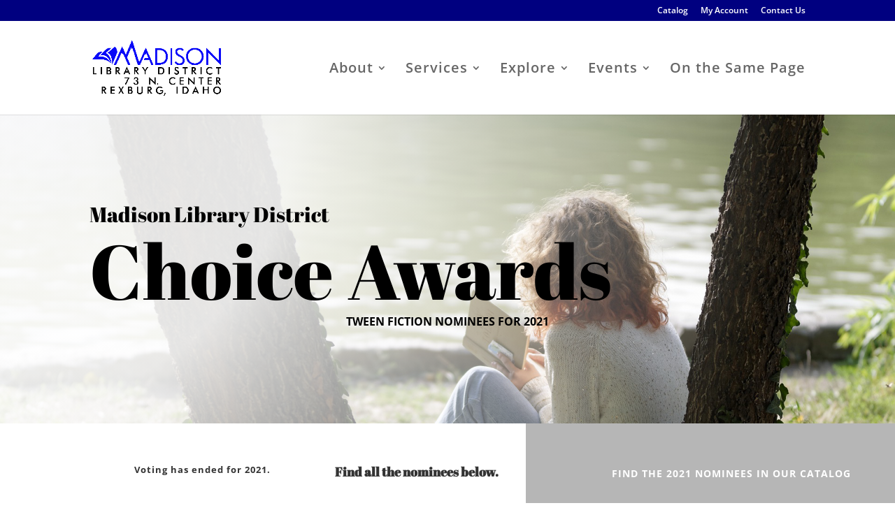

--- FILE ---
content_type: text/html; charset=UTF-8
request_url: https://www.madisonlib.org/mld-choice-awards-2021-tween-fiction/
body_size: 39809
content:
<!DOCTYPE html>
<!--[if IE 6]>
<html id="ie6" lang="en-US">
<![endif]-->
<!--[if IE 7]>
<html id="ie7" lang="en-US">
<![endif]-->
<!--[if IE 8]>
<html id="ie8" lang="en-US">
<![endif]-->
<!--[if !(IE 6) | !(IE 7) | !(IE 8)  ]><!-->
<html lang="en-US">
<!--<![endif]-->
<head>
	<meta charset="UTF-8" />
	<title> &raquo; MLD Choice Awards 2021 &#8211; Tween Fiction</title>
			
	<meta http-equiv="X-UA-Compatible" content="IE=edge">
	<link rel="pingback" href="https://www.madisonlib.org/xmlrpc.php" />

		<!--[if lt IE 9]>
	<script src="https://www.madisonlib.org/wp-content/themes/Divi/js/html5.js" type="text/javascript"></script>
	<![endif]-->

	<script type="text/javascript">
		document.documentElement.className = 'js';
	</script>

	<title>MLD Choice Awards 2021 &#8211; Tween Fiction | Madison Library District</title>
<link rel="preconnect" href="https://fonts.gstatic.com" crossorigin /><script id="diviarea-loader">window.DiviPopupData=window.DiviAreaConfig={"zIndex":1000000,"animateSpeed":400,"triggerClassPrefix":"show-popup-","idAttrib":"data-popup","modalIndicatorClass":"is-modal","blockingIndicatorClass":"is-blocking","defaultShowCloseButton":true,"withCloseClass":"with-close","noCloseClass":"no-close","triggerCloseClass":"close","singletonClass":"single","darkModeClass":"dark","noShadowClass":"no-shadow","altCloseClass":"close-alt","popupSelector":".et_pb_section.popup","initializeOnEvent":"et_pb_after_init_modules","popupWrapperClass":"area-outer-wrap","fullHeightClass":"full-height","openPopupClass":"da-overlay-visible","overlayClass":"da-overlay","exitIndicatorClass":"on-exit","hoverTriggerClass":"on-hover","clickTriggerClass":"on-click","onExitDelay":2000,"notMobileClass":"not-mobile","notTabletClass":"not-tablet","notDesktopClass":"not-desktop","baseContext":"body","activePopupClass":"is-open","closeButtonClass":"da-close","withLoaderClass":"with-loader","debug":false,"ajaxUrl":"https:\/\/www.madisonlib.org\/wp-admin\/admin-ajax.php","sys":[]};var divimode_loader=function(){"use strict";!function(t){t.DiviArea=t.DiviPopup={loaded:!1};var n=t.DiviArea,i=n.Hooks={},o={};function r(t,n,i){var r,e,c;if("string"==typeof t)if(o[t]){if(n)if((r=o[t])&&i)for(c=r.length;c--;)(e=r[c]).callback===n&&e.context===i&&(r[c]=!1);else for(c=r.length;c--;)r[c].callback===n&&(r[c]=!1)}else o[t]=[]}function e(t,n,i,r){if("string"==typeof t){var e={callback:n,priority:i,context:r},c=o[t];c?(c.push(e),c=function(t){var n,i,o,r,e=t.length;for(r=1;r<e;r++)for(n=t[r],i=r;i>0;i--)(o=t[i-1]).priority>n.priority&&(t[i]=o,t[i-1]=n);return t}(c)):c=[e],o[t]=c}}function c(t,n,i){"string"==typeof n&&(n=[n]);var r,e,c=[];for(r=0;r<n.length;r++)Array.prototype.push.apply(c,o[n[r]]);for(e=0;e<c.length;e++){var a=void 0;c[e]&&"function"==typeof c[e].callback&&("filter"===t?void 0!==(a=c[e].callback.apply(c[e].context,i))&&(i[0]=a):c[e].callback.apply(c[e].context,i))}if("filter"===t)return i[0]}i.silent=function(){return i},n.removeFilter=i.removeFilter=function(t,n){r(t,n)},n.removeAction=i.removeAction=function(t,n){r(t,n)},n.applyFilters=i.applyFilters=function(t){for(var n=[],i=arguments.length-1;i-- >0;)n[i]=arguments[i+1];return c("filter",t,n)},n.doAction=i.doAction=function(t){for(var n=[],i=arguments.length-1;i-- >0;)n[i]=arguments[i+1];c("action",t,n)},n.addFilter=i.addFilter=function(n,i,o,r){e(n,i,parseInt(o||10,10),r||t)},n.addAction=i.addAction=function(n,i,o,r){e(n,i,parseInt(o||10,10),r||t)},n.addActionOnce=i.addActionOnce=function(n,i,o,c){e(n,i,parseInt(o||10,10),c||t),e(n,(function(){r(n,i)}),1+parseInt(o||10,10),c||t)}}(window);return{}}();
</script><style id="et-divi-open-sans-inline-css">/* Original: https://fonts.googleapis.com/css?family=Open+Sans:300italic,400italic,600italic,700italic,800italic,400,300,600,700,800&#038;subset=cyrillic,cyrillic-ext,greek,greek-ext,latin,latin-ext,vietnamese&#038;display=swap *//* User Agent: Mozilla/5.0 (Unknown; Linux x86_64) AppleWebKit/538.1 (KHTML, like Gecko) Safari/538.1 Daum/4.1 */@font-face {font-family: 'Open Sans';font-style: italic;font-weight: 300;font-stretch: normal;font-display: swap;src: url(https://fonts.gstatic.com/s/opensans/v44/memQYaGs126MiZpBA-UFUIcVXSCEkx2cmqvXlWq8tWZ0Pw86hd0Rk5hkaVc.ttf) format('truetype');}@font-face {font-family: 'Open Sans';font-style: italic;font-weight: 400;font-stretch: normal;font-display: swap;src: url(https://fonts.gstatic.com/s/opensans/v44/memQYaGs126MiZpBA-UFUIcVXSCEkx2cmqvXlWq8tWZ0Pw86hd0Rk8ZkaVc.ttf) format('truetype');}@font-face {font-family: 'Open Sans';font-style: italic;font-weight: 600;font-stretch: normal;font-display: swap;src: url(https://fonts.gstatic.com/s/opensans/v44/memQYaGs126MiZpBA-UFUIcVXSCEkx2cmqvXlWq8tWZ0Pw86hd0RkxhjaVc.ttf) format('truetype');}@font-face {font-family: 'Open Sans';font-style: italic;font-weight: 700;font-stretch: normal;font-display: swap;src: url(https://fonts.gstatic.com/s/opensans/v44/memQYaGs126MiZpBA-UFUIcVXSCEkx2cmqvXlWq8tWZ0Pw86hd0RkyFjaVc.ttf) format('truetype');}@font-face {font-family: 'Open Sans';font-style: italic;font-weight: 800;font-stretch: normal;font-display: swap;src: url(https://fonts.gstatic.com/s/opensans/v44/memQYaGs126MiZpBA-UFUIcVXSCEkx2cmqvXlWq8tWZ0Pw86hd0Rk0ZjaVc.ttf) format('truetype');}@font-face {font-family: 'Open Sans';font-style: normal;font-weight: 300;font-stretch: normal;font-display: swap;src: url(https://fonts.gstatic.com/s/opensans/v44/memSYaGs126MiZpBA-UvWbX2vVnXBbObj2OVZyOOSr4dVJWUgsiH0C4n.ttf) format('truetype');}@font-face {font-family: 'Open Sans';font-style: normal;font-weight: 400;font-stretch: normal;font-display: swap;src: url(https://fonts.gstatic.com/s/opensans/v44/memSYaGs126MiZpBA-UvWbX2vVnXBbObj2OVZyOOSr4dVJWUgsjZ0C4n.ttf) format('truetype');}@font-face {font-family: 'Open Sans';font-style: normal;font-weight: 600;font-stretch: normal;font-display: swap;src: url(https://fonts.gstatic.com/s/opensans/v44/memSYaGs126MiZpBA-UvWbX2vVnXBbObj2OVZyOOSr4dVJWUgsgH1y4n.ttf) format('truetype');}@font-face {font-family: 'Open Sans';font-style: normal;font-weight: 700;font-stretch: normal;font-display: swap;src: url(https://fonts.gstatic.com/s/opensans/v44/memSYaGs126MiZpBA-UvWbX2vVnXBbObj2OVZyOOSr4dVJWUgsg-1y4n.ttf) format('truetype');}@font-face {font-family: 'Open Sans';font-style: normal;font-weight: 800;font-stretch: normal;font-display: swap;src: url(https://fonts.gstatic.com/s/opensans/v44/memSYaGs126MiZpBA-UvWbX2vVnXBbObj2OVZyOOSr4dVJWUgshZ1y4n.ttf) format('truetype');}/* User Agent: Mozilla/5.0 (Windows NT 6.1; WOW64; rv:27.0) Gecko/20100101 Firefox/27.0 */@font-face {font-family: 'Open Sans';font-style: italic;font-weight: 300;font-stretch: normal;font-display: swap;src: url(https://fonts.gstatic.com/l/font?kit=memQYaGs126MiZpBA-UFUIcVXSCEkx2cmqvXlWq8tWZ0Pw86hd0Rk5hkaVQ&skey=743457fe2cc29280&v=v44) format('woff');}@font-face {font-family: 'Open Sans';font-style: italic;font-weight: 400;font-stretch: normal;font-display: swap;src: url(https://fonts.gstatic.com/l/font?kit=memQYaGs126MiZpBA-UFUIcVXSCEkx2cmqvXlWq8tWZ0Pw86hd0Rk8ZkaVQ&skey=743457fe2cc29280&v=v44) format('woff');}@font-face {font-family: 'Open Sans';font-style: italic;font-weight: 600;font-stretch: normal;font-display: swap;src: url(https://fonts.gstatic.com/l/font?kit=memQYaGs126MiZpBA-UFUIcVXSCEkx2cmqvXlWq8tWZ0Pw86hd0RkxhjaVQ&skey=743457fe2cc29280&v=v44) format('woff');}@font-face {font-family: 'Open Sans';font-style: italic;font-weight: 700;font-stretch: normal;font-display: swap;src: url(https://fonts.gstatic.com/l/font?kit=memQYaGs126MiZpBA-UFUIcVXSCEkx2cmqvXlWq8tWZ0Pw86hd0RkyFjaVQ&skey=743457fe2cc29280&v=v44) format('woff');}@font-face {font-family: 'Open Sans';font-style: italic;font-weight: 800;font-stretch: normal;font-display: swap;src: url(https://fonts.gstatic.com/l/font?kit=memQYaGs126MiZpBA-UFUIcVXSCEkx2cmqvXlWq8tWZ0Pw86hd0Rk0ZjaVQ&skey=743457fe2cc29280&v=v44) format('woff');}@font-face {font-family: 'Open Sans';font-style: normal;font-weight: 300;font-stretch: normal;font-display: swap;src: url(https://fonts.gstatic.com/l/font?kit=memSYaGs126MiZpBA-UvWbX2vVnXBbObj2OVZyOOSr4dVJWUgsiH0C4k&skey=62c1cbfccc78b4b2&v=v44) format('woff');}@font-face {font-family: 'Open Sans';font-style: normal;font-weight: 400;font-stretch: normal;font-display: swap;src: url(https://fonts.gstatic.com/l/font?kit=memSYaGs126MiZpBA-UvWbX2vVnXBbObj2OVZyOOSr4dVJWUgsjZ0C4k&skey=62c1cbfccc78b4b2&v=v44) format('woff');}@font-face {font-family: 'Open Sans';font-style: normal;font-weight: 600;font-stretch: normal;font-display: swap;src: url(https://fonts.gstatic.com/l/font?kit=memSYaGs126MiZpBA-UvWbX2vVnXBbObj2OVZyOOSr4dVJWUgsgH1y4k&skey=62c1cbfccc78b4b2&v=v44) format('woff');}@font-face {font-family: 'Open Sans';font-style: normal;font-weight: 700;font-stretch: normal;font-display: swap;src: url(https://fonts.gstatic.com/l/font?kit=memSYaGs126MiZpBA-UvWbX2vVnXBbObj2OVZyOOSr4dVJWUgsg-1y4k&skey=62c1cbfccc78b4b2&v=v44) format('woff');}@font-face {font-family: 'Open Sans';font-style: normal;font-weight: 800;font-stretch: normal;font-display: swap;src: url(https://fonts.gstatic.com/l/font?kit=memSYaGs126MiZpBA-UvWbX2vVnXBbObj2OVZyOOSr4dVJWUgshZ1y4k&skey=62c1cbfccc78b4b2&v=v44) format('woff');}/* User Agent: Mozilla/5.0 (Windows NT 6.3; rv:39.0) Gecko/20100101 Firefox/39.0 */@font-face {font-family: 'Open Sans';font-style: italic;font-weight: 300;font-stretch: normal;font-display: swap;src: url(https://fonts.gstatic.com/s/opensans/v44/memQYaGs126MiZpBA-UFUIcVXSCEkx2cmqvXlWq8tWZ0Pw86hd0Rk5hkaVI.woff2) format('woff2');}@font-face {font-family: 'Open Sans';font-style: italic;font-weight: 400;font-stretch: normal;font-display: swap;src: url(https://fonts.gstatic.com/s/opensans/v44/memQYaGs126MiZpBA-UFUIcVXSCEkx2cmqvXlWq8tWZ0Pw86hd0Rk8ZkaVI.woff2) format('woff2');}@font-face {font-family: 'Open Sans';font-style: italic;font-weight: 600;font-stretch: normal;font-display: swap;src: url(https://fonts.gstatic.com/s/opensans/v44/memQYaGs126MiZpBA-UFUIcVXSCEkx2cmqvXlWq8tWZ0Pw86hd0RkxhjaVI.woff2) format('woff2');}@font-face {font-family: 'Open Sans';font-style: italic;font-weight: 700;font-stretch: normal;font-display: swap;src: url(https://fonts.gstatic.com/s/opensans/v44/memQYaGs126MiZpBA-UFUIcVXSCEkx2cmqvXlWq8tWZ0Pw86hd0RkyFjaVI.woff2) format('woff2');}@font-face {font-family: 'Open Sans';font-style: italic;font-weight: 800;font-stretch: normal;font-display: swap;src: url(https://fonts.gstatic.com/s/opensans/v44/memQYaGs126MiZpBA-UFUIcVXSCEkx2cmqvXlWq8tWZ0Pw86hd0Rk0ZjaVI.woff2) format('woff2');}@font-face {font-family: 'Open Sans';font-style: normal;font-weight: 300;font-stretch: normal;font-display: swap;src: url(https://fonts.gstatic.com/s/opensans/v44/memSYaGs126MiZpBA-UvWbX2vVnXBbObj2OVZyOOSr4dVJWUgsiH0C4i.woff2) format('woff2');}@font-face {font-family: 'Open Sans';font-style: normal;font-weight: 400;font-stretch: normal;font-display: swap;src: url(https://fonts.gstatic.com/s/opensans/v44/memSYaGs126MiZpBA-UvWbX2vVnXBbObj2OVZyOOSr4dVJWUgsjZ0C4i.woff2) format('woff2');}@font-face {font-family: 'Open Sans';font-style: normal;font-weight: 600;font-stretch: normal;font-display: swap;src: url(https://fonts.gstatic.com/s/opensans/v44/memSYaGs126MiZpBA-UvWbX2vVnXBbObj2OVZyOOSr4dVJWUgsgH1y4i.woff2) format('woff2');}@font-face {font-family: 'Open Sans';font-style: normal;font-weight: 700;font-stretch: normal;font-display: swap;src: url(https://fonts.gstatic.com/s/opensans/v44/memSYaGs126MiZpBA-UvWbX2vVnXBbObj2OVZyOOSr4dVJWUgsg-1y4i.woff2) format('woff2');}@font-face {font-family: 'Open Sans';font-style: normal;font-weight: 800;font-stretch: normal;font-display: swap;src: url(https://fonts.gstatic.com/s/opensans/v44/memSYaGs126MiZpBA-UvWbX2vVnXBbObj2OVZyOOSr4dVJWUgshZ1y4i.woff2) format('woff2');}</style><style id="et-builder-googlefonts-cached-inline">/* Original: https://fonts.googleapis.com/css?family=Abril+Fatface:regular|Open+Sans:300,300italic,regular,italic,600,600italic,700,700italic,800,800italic&#038;subset=latin,latin-ext,cyrillic,cyrillic-ext,greek,greek-ext,vietnamese&#038;display=swap *//* User Agent: Mozilla/5.0 (Unknown; Linux x86_64) AppleWebKit/538.1 (KHTML, like Gecko) Safari/538.1 Daum/4.1 */@font-face {font-family: 'Abril Fatface';font-style: normal;font-weight: 400;font-display: swap;src: url(https://fonts.gstatic.com/s/abrilfatface/v25/zOL64pLDlL1D99S8g8PtiKchq-lmiA.ttf) format('truetype');}@font-face {font-family: 'Open Sans';font-style: italic;font-weight: 300;font-stretch: normal;font-display: swap;src: url(https://fonts.gstatic.com/s/opensans/v44/memQYaGs126MiZpBA-UFUIcVXSCEkx2cmqvXlWq8tWZ0Pw86hd0Rk5hkWV4exQ.ttf) format('truetype');}@font-face {font-family: 'Open Sans';font-style: italic;font-weight: 400;font-stretch: normal;font-display: swap;src: url(https://fonts.gstatic.com/s/opensans/v44/memQYaGs126MiZpBA-UFUIcVXSCEkx2cmqvXlWq8tWZ0Pw86hd0Rk8ZkWV4exQ.ttf) format('truetype');}@font-face {font-family: 'Open Sans';font-style: italic;font-weight: 600;font-stretch: normal;font-display: swap;src: url(https://fonts.gstatic.com/s/opensans/v44/memQYaGs126MiZpBA-UFUIcVXSCEkx2cmqvXlWq8tWZ0Pw86hd0RkxhjWV4exQ.ttf) format('truetype');}@font-face {font-family: 'Open Sans';font-style: italic;font-weight: 700;font-stretch: normal;font-display: swap;src: url(https://fonts.gstatic.com/s/opensans/v44/memQYaGs126MiZpBA-UFUIcVXSCEkx2cmqvXlWq8tWZ0Pw86hd0RkyFjWV4exQ.ttf) format('truetype');}@font-face {font-family: 'Open Sans';font-style: italic;font-weight: 800;font-stretch: normal;font-display: swap;src: url(https://fonts.gstatic.com/s/opensans/v44/memQYaGs126MiZpBA-UFUIcVXSCEkx2cmqvXlWq8tWZ0Pw86hd0Rk0ZjWV4exQ.ttf) format('truetype');}@font-face {font-family: 'Open Sans';font-style: normal;font-weight: 300;font-stretch: normal;font-display: swap;src: url(https://fonts.gstatic.com/s/opensans/v44/memSYaGs126MiZpBA-UvWbX2vVnXBbObj2OVZyOOSr4dVJWUgsiH0B4uaVc.ttf) format('truetype');}@font-face {font-family: 'Open Sans';font-style: normal;font-weight: 400;font-stretch: normal;font-display: swap;src: url(https://fonts.gstatic.com/s/opensans/v44/memSYaGs126MiZpBA-UvWbX2vVnXBbObj2OVZyOOSr4dVJWUgsjZ0B4uaVc.ttf) format('truetype');}@font-face {font-family: 'Open Sans';font-style: normal;font-weight: 600;font-stretch: normal;font-display: swap;src: url(https://fonts.gstatic.com/s/opensans/v44/memSYaGs126MiZpBA-UvWbX2vVnXBbObj2OVZyOOSr4dVJWUgsgH1x4uaVc.ttf) format('truetype');}@font-face {font-family: 'Open Sans';font-style: normal;font-weight: 700;font-stretch: normal;font-display: swap;src: url(https://fonts.gstatic.com/s/opensans/v44/memSYaGs126MiZpBA-UvWbX2vVnXBbObj2OVZyOOSr4dVJWUgsg-1x4uaVc.ttf) format('truetype');}@font-face {font-family: 'Open Sans';font-style: normal;font-weight: 800;font-stretch: normal;font-display: swap;src: url(https://fonts.gstatic.com/s/opensans/v44/memSYaGs126MiZpBA-UvWbX2vVnXBbObj2OVZyOOSr4dVJWUgshZ1x4uaVc.ttf) format('truetype');}/* User Agent: Mozilla/5.0 (Windows NT 6.1; WOW64; rv:27.0) Gecko/20100101 Firefox/27.0 */@font-face {font-family: 'Abril Fatface';font-style: normal;font-weight: 400;font-display: swap;src: url(https://fonts.gstatic.com/l/font?kit=zOL64pLDlL1D99S8g8PtiKchq-lmiw&skey=3aaa84d7e0b4f9c7&v=v25) format('woff');}@font-face {font-family: 'Open Sans';font-style: italic;font-weight: 300;font-stretch: normal;font-display: swap;src: url(https://fonts.gstatic.com/l/font?kit=memQYaGs126MiZpBA-UFUIcVXSCEkx2cmqvXlWq8tWZ0Pw86hd0Rk5hkWV4exg&skey=743457fe2cc29280&v=v44) format('woff');}@font-face {font-family: 'Open Sans';font-style: italic;font-weight: 400;font-stretch: normal;font-display: swap;src: url(https://fonts.gstatic.com/l/font?kit=memQYaGs126MiZpBA-UFUIcVXSCEkx2cmqvXlWq8tWZ0Pw86hd0Rk8ZkWV4exg&skey=743457fe2cc29280&v=v44) format('woff');}@font-face {font-family: 'Open Sans';font-style: italic;font-weight: 600;font-stretch: normal;font-display: swap;src: url(https://fonts.gstatic.com/l/font?kit=memQYaGs126MiZpBA-UFUIcVXSCEkx2cmqvXlWq8tWZ0Pw86hd0RkxhjWV4exg&skey=743457fe2cc29280&v=v44) format('woff');}@font-face {font-family: 'Open Sans';font-style: italic;font-weight: 700;font-stretch: normal;font-display: swap;src: url(https://fonts.gstatic.com/l/font?kit=memQYaGs126MiZpBA-UFUIcVXSCEkx2cmqvXlWq8tWZ0Pw86hd0RkyFjWV4exg&skey=743457fe2cc29280&v=v44) format('woff');}@font-face {font-family: 'Open Sans';font-style: italic;font-weight: 800;font-stretch: normal;font-display: swap;src: url(https://fonts.gstatic.com/l/font?kit=memQYaGs126MiZpBA-UFUIcVXSCEkx2cmqvXlWq8tWZ0Pw86hd0Rk0ZjWV4exg&skey=743457fe2cc29280&v=v44) format('woff');}@font-face {font-family: 'Open Sans';font-style: normal;font-weight: 300;font-stretch: normal;font-display: swap;src: url(https://fonts.gstatic.com/l/font?kit=memSYaGs126MiZpBA-UvWbX2vVnXBbObj2OVZyOOSr4dVJWUgsiH0B4uaVQ&skey=62c1cbfccc78b4b2&v=v44) format('woff');}@font-face {font-family: 'Open Sans';font-style: normal;font-weight: 400;font-stretch: normal;font-display: swap;src: url(https://fonts.gstatic.com/l/font?kit=memSYaGs126MiZpBA-UvWbX2vVnXBbObj2OVZyOOSr4dVJWUgsjZ0B4uaVQ&skey=62c1cbfccc78b4b2&v=v44) format('woff');}@font-face {font-family: 'Open Sans';font-style: normal;font-weight: 600;font-stretch: normal;font-display: swap;src: url(https://fonts.gstatic.com/l/font?kit=memSYaGs126MiZpBA-UvWbX2vVnXBbObj2OVZyOOSr4dVJWUgsgH1x4uaVQ&skey=62c1cbfccc78b4b2&v=v44) format('woff');}@font-face {font-family: 'Open Sans';font-style: normal;font-weight: 700;font-stretch: normal;font-display: swap;src: url(https://fonts.gstatic.com/l/font?kit=memSYaGs126MiZpBA-UvWbX2vVnXBbObj2OVZyOOSr4dVJWUgsg-1x4uaVQ&skey=62c1cbfccc78b4b2&v=v44) format('woff');}@font-face {font-family: 'Open Sans';font-style: normal;font-weight: 800;font-stretch: normal;font-display: swap;src: url(https://fonts.gstatic.com/l/font?kit=memSYaGs126MiZpBA-UvWbX2vVnXBbObj2OVZyOOSr4dVJWUgshZ1x4uaVQ&skey=62c1cbfccc78b4b2&v=v44) format('woff');}/* User Agent: Mozilla/5.0 (Windows NT 6.3; rv:39.0) Gecko/20100101 Firefox/39.0 */@font-face {font-family: 'Abril Fatface';font-style: normal;font-weight: 400;font-display: swap;src: url(https://fonts.gstatic.com/s/abrilfatface/v25/zOL64pLDlL1D99S8g8PtiKchq-lmjQ.woff2) format('woff2');}@font-face {font-family: 'Open Sans';font-style: italic;font-weight: 300;font-stretch: normal;font-display: swap;src: url(https://fonts.gstatic.com/s/opensans/v44/memQYaGs126MiZpBA-UFUIcVXSCEkx2cmqvXlWq8tWZ0Pw86hd0Rk5hkWV4ewA.woff2) format('woff2');}@font-face {font-family: 'Open Sans';font-style: italic;font-weight: 400;font-stretch: normal;font-display: swap;src: url(https://fonts.gstatic.com/s/opensans/v44/memQYaGs126MiZpBA-UFUIcVXSCEkx2cmqvXlWq8tWZ0Pw86hd0Rk8ZkWV4ewA.woff2) format('woff2');}@font-face {font-family: 'Open Sans';font-style: italic;font-weight: 600;font-stretch: normal;font-display: swap;src: url(https://fonts.gstatic.com/s/opensans/v44/memQYaGs126MiZpBA-UFUIcVXSCEkx2cmqvXlWq8tWZ0Pw86hd0RkxhjWV4ewA.woff2) format('woff2');}@font-face {font-family: 'Open Sans';font-style: italic;font-weight: 700;font-stretch: normal;font-display: swap;src: url(https://fonts.gstatic.com/s/opensans/v44/memQYaGs126MiZpBA-UFUIcVXSCEkx2cmqvXlWq8tWZ0Pw86hd0RkyFjWV4ewA.woff2) format('woff2');}@font-face {font-family: 'Open Sans';font-style: italic;font-weight: 800;font-stretch: normal;font-display: swap;src: url(https://fonts.gstatic.com/s/opensans/v44/memQYaGs126MiZpBA-UFUIcVXSCEkx2cmqvXlWq8tWZ0Pw86hd0Rk0ZjWV4ewA.woff2) format('woff2');}@font-face {font-family: 'Open Sans';font-style: normal;font-weight: 300;font-stretch: normal;font-display: swap;src: url(https://fonts.gstatic.com/s/opensans/v44/memSYaGs126MiZpBA-UvWbX2vVnXBbObj2OVZyOOSr4dVJWUgsiH0B4uaVI.woff2) format('woff2');}@font-face {font-family: 'Open Sans';font-style: normal;font-weight: 400;font-stretch: normal;font-display: swap;src: url(https://fonts.gstatic.com/s/opensans/v44/memSYaGs126MiZpBA-UvWbX2vVnXBbObj2OVZyOOSr4dVJWUgsjZ0B4uaVI.woff2) format('woff2');}@font-face {font-family: 'Open Sans';font-style: normal;font-weight: 600;font-stretch: normal;font-display: swap;src: url(https://fonts.gstatic.com/s/opensans/v44/memSYaGs126MiZpBA-UvWbX2vVnXBbObj2OVZyOOSr4dVJWUgsgH1x4uaVI.woff2) format('woff2');}@font-face {font-family: 'Open Sans';font-style: normal;font-weight: 700;font-stretch: normal;font-display: swap;src: url(https://fonts.gstatic.com/s/opensans/v44/memSYaGs126MiZpBA-UvWbX2vVnXBbObj2OVZyOOSr4dVJWUgsg-1x4uaVI.woff2) format('woff2');}@font-face {font-family: 'Open Sans';font-style: normal;font-weight: 800;font-stretch: normal;font-display: swap;src: url(https://fonts.gstatic.com/s/opensans/v44/memSYaGs126MiZpBA-UvWbX2vVnXBbObj2OVZyOOSr4dVJWUgshZ1x4uaVI.woff2) format('woff2');}</style><meta name='robots' content='max-image-preview:large' />
<script type="text/javascript">
			let jqueryParams=[],jQuery=function(r){return jqueryParams=[...jqueryParams,r],jQuery},$=function(r){return jqueryParams=[...jqueryParams,r],$};window.jQuery=jQuery,window.$=jQuery;let customHeadScripts=!1;jQuery.fn=jQuery.prototype={},$.fn=jQuery.prototype={},jQuery.noConflict=function(r){if(window.jQuery)return jQuery=window.jQuery,$=window.jQuery,customHeadScripts=!0,jQuery.noConflict},jQuery.ready=function(r){jqueryParams=[...jqueryParams,r]},$.ready=function(r){jqueryParams=[...jqueryParams,r]},jQuery.load=function(r){jqueryParams=[...jqueryParams,r]},$.load=function(r){jqueryParams=[...jqueryParams,r]},jQuery.fn.ready=function(r){jqueryParams=[...jqueryParams,r]},$.fn.ready=function(r){jqueryParams=[...jqueryParams,r]};</script><link rel='dns-prefetch' href='//www.madisonlib.org' />
<link rel="alternate" type="application/rss+xml" title="Madison Library District &raquo; Feed" href="https://www.madisonlib.org/feed/" />
<link rel="alternate" type="application/rss+xml" title="Madison Library District &raquo; Comments Feed" href="https://www.madisonlib.org/comments/feed/" />
<link rel="alternate" title="oEmbed (JSON)" type="application/json+oembed" href="https://www.madisonlib.org/wp-json/oembed/1.0/embed?url=https%3A%2F%2Fwww.madisonlib.org%2Fmld-choice-awards-2021-tween-fiction%2F" />
<link rel="alternate" title="oEmbed (XML)" type="text/xml+oembed" href="https://www.madisonlib.org/wp-json/oembed/1.0/embed?url=https%3A%2F%2Fwww.madisonlib.org%2Fmld-choice-awards-2021-tween-fiction%2F&#038;format=xml" />
<meta content="Divi Child v.1.0.1435792554" name="generator"/><link rel='stylesheet' id='awsm-ead-public-css' href='https://www.madisonlib.org/wp-content/plugins/embed-any-document/css/embed-public.min.css?ver=2.7.12' type='text/css' media='all' />
<link rel='stylesheet' id='css-divi-area-css' href='https://www.madisonlib.org/wp-content/plugins/popups-for-divi/styles/front.min.css?ver=3.2.3' type='text/css' media='all' />
<style id='css-divi-area-inline-css' type='text/css'>
.et_pb_section.popup{display:none}
/*# sourceURL=css-divi-area-inline-css */
</style>
<link rel='stylesheet' id='css-divi-area-popuphidden-css' href='https://www.madisonlib.org/wp-content/plugins/popups-for-divi/styles/front-popuphidden.min.css?ver=3.2.3' type='text/css' media='all' />
<style id='divi-style-parent-inline-inline-css' type='text/css'>
/*!
Theme Name: Divi
Theme URI: http://www.elegantthemes.com/gallery/divi/
Version: 4.27.5
Description: Smart. Flexible. Beautiful. Divi is the most powerful theme in our collection.
Author: Elegant Themes
Author URI: http://www.elegantthemes.com
License: GNU General Public License v2
License URI: http://www.gnu.org/licenses/gpl-2.0.html
*/

a,abbr,acronym,address,applet,b,big,blockquote,body,center,cite,code,dd,del,dfn,div,dl,dt,em,fieldset,font,form,h1,h2,h3,h4,h5,h6,html,i,iframe,img,ins,kbd,label,legend,li,object,ol,p,pre,q,s,samp,small,span,strike,strong,sub,sup,tt,u,ul,var{margin:0;padding:0;border:0;outline:0;font-size:100%;-ms-text-size-adjust:100%;-webkit-text-size-adjust:100%;vertical-align:baseline;background:transparent}body{line-height:1}ol,ul{list-style:none}blockquote,q{quotes:none}blockquote:after,blockquote:before,q:after,q:before{content:"";content:none}blockquote{margin:20px 0 30px;border-left:5px solid;padding-left:20px}:focus{outline:0}del{text-decoration:line-through}pre{overflow:auto;padding:10px}figure{margin:0}table{border-collapse:collapse;border-spacing:0}article,aside,footer,header,hgroup,nav,section{display:block}body{font-family:Open Sans,Arial,sans-serif;font-size:14px;color:#666;background-color:#fff;line-height:1.7em;font-weight:500;-webkit-font-smoothing:antialiased;-moz-osx-font-smoothing:grayscale}body.page-template-page-template-blank-php #page-container{padding-top:0!important}body.et_cover_background{background-size:cover!important;background-position:top!important;background-repeat:no-repeat!important;background-attachment:fixed}a{color:#2ea3f2}a,a:hover{text-decoration:none}p{padding-bottom:1em}p:not(.has-background):last-of-type{padding-bottom:0}p.et_normal_padding{padding-bottom:1em}strong{font-weight:700}cite,em,i{font-style:italic}code,pre{font-family:Courier New,monospace;margin-bottom:10px}ins{text-decoration:none}sub,sup{height:0;line-height:1;position:relative;vertical-align:baseline}sup{bottom:.8em}sub{top:.3em}dl{margin:0 0 1.5em}dl dt{font-weight:700}dd{margin-left:1.5em}blockquote p{padding-bottom:0}embed,iframe,object,video{max-width:100%}h1,h2,h3,h4,h5,h6{color:#333;padding-bottom:10px;line-height:1em;font-weight:500}h1 a,h2 a,h3 a,h4 a,h5 a,h6 a{color:inherit}h1{font-size:30px}h2{font-size:26px}h3{font-size:22px}h4{font-size:18px}h5{font-size:16px}h6{font-size:14px}input{-webkit-appearance:none}input[type=checkbox]{-webkit-appearance:checkbox}input[type=radio]{-webkit-appearance:radio}input.text,input.title,input[type=email],input[type=password],input[type=tel],input[type=text],select,textarea{background-color:#fff;border:1px solid #bbb;padding:2px;color:#4e4e4e}input.text:focus,input.title:focus,input[type=text]:focus,select:focus,textarea:focus{border-color:#2d3940;color:#3e3e3e}input.text,input.title,input[type=text],select,textarea{margin:0}textarea{padding:4px}button,input,select,textarea{font-family:inherit}img{max-width:100%;height:auto}.clear{clear:both}br.clear{margin:0;padding:0}.pagination{clear:both}#et_search_icon:hover,.et-social-icon a:hover,.et_password_protected_form .et_submit_button,.form-submit .et_pb_buttontton.alt.disabled,.nav-single a,.posted_in a{color:#2ea3f2}.et-search-form,blockquote{border-color:#2ea3f2}#main-content{background-color:#fff}.container{width:80%;max-width:1080px;margin:auto;position:relative}body:not(.et-tb) #main-content .container,body:not(.et-tb-has-header) #main-content .container{padding-top:58px}.et_full_width_page #main-content .container:before{display:none}.main_title{margin-bottom:20px}.et_password_protected_form .et_submit_button:hover,.form-submit .et_pb_button:hover{background:rgba(0,0,0,.05)}.et_button_icon_visible .et_pb_button{padding-right:2em;padding-left:.7em}.et_button_icon_visible .et_pb_button:after{opacity:1;margin-left:0}.et_button_left .et_pb_button:hover:after{left:.15em}.et_button_left .et_pb_button:after{margin-left:0;left:1em}.et_button_icon_visible.et_button_left .et_pb_button,.et_button_left .et_pb_button:hover,.et_button_left .et_pb_module .et_pb_button:hover{padding-left:2em;padding-right:.7em}.et_button_icon_visible.et_button_left .et_pb_button:after,.et_button_left .et_pb_button:hover:after{left:.15em}.et_password_protected_form .et_submit_button:hover,.form-submit .et_pb_button:hover{padding:.3em 1em}.et_button_no_icon .et_pb_button:after{display:none}.et_button_no_icon.et_button_icon_visible.et_button_left .et_pb_button,.et_button_no_icon.et_button_left .et_pb_button:hover,.et_button_no_icon .et_pb_button,.et_button_no_icon .et_pb_button:hover{padding:.3em 1em!important}.et_button_custom_icon .et_pb_button:after{line-height:1.7em}.et_button_custom_icon.et_button_icon_visible .et_pb_button:after,.et_button_custom_icon .et_pb_button:hover:after{margin-left:.3em}#left-area .post_format-post-format-gallery .wp-block-gallery:first-of-type{padding:0;margin-bottom:-16px}.entry-content table:not(.variations){border:1px solid #eee;margin:0 0 15px;text-align:left;width:100%}.entry-content thead th,.entry-content tr th{color:#555;font-weight:700;padding:9px 24px}.entry-content tr td{border-top:1px solid #eee;padding:6px 24px}#left-area ul,.entry-content ul,.et-l--body ul,.et-l--footer ul,.et-l--header ul{list-style-type:disc;padding:0 0 23px 1em;line-height:26px}#left-area ol,.entry-content ol,.et-l--body ol,.et-l--footer ol,.et-l--header ol{list-style-type:decimal;list-style-position:inside;padding:0 0 23px;line-height:26px}#left-area ul li ul,.entry-content ul li ol{padding:2px 0 2px 20px}#left-area ol li ul,.entry-content ol li ol,.et-l--body ol li ol,.et-l--footer ol li ol,.et-l--header ol li ol{padding:2px 0 2px 35px}#left-area ul.wp-block-gallery{display:-webkit-box;display:-ms-flexbox;display:flex;-ms-flex-wrap:wrap;flex-wrap:wrap;list-style-type:none;padding:0}#left-area ul.products{padding:0!important;line-height:1.7!important;list-style:none!important}.gallery-item a{display:block}.gallery-caption,.gallery-item a{width:90%}#wpadminbar{z-index:100001}#left-area .post-meta{font-size:14px;padding-bottom:15px}#left-area .post-meta a{text-decoration:none;color:#666}#left-area .et_featured_image{padding-bottom:7px}.single .post{padding-bottom:25px}body.single .et_audio_content{margin-bottom:-6px}.nav-single a{text-decoration:none;color:#2ea3f2;font-size:14px;font-weight:400}.nav-previous{float:left}.nav-next{float:right}.et_password_protected_form p input{background-color:#eee;border:none!important;width:100%!important;border-radius:0!important;font-size:14px;color:#999!important;padding:16px!important;-webkit-box-sizing:border-box;box-sizing:border-box}.et_password_protected_form label{display:none}.et_password_protected_form .et_submit_button{font-family:inherit;display:block;float:right;margin:8px auto 0;cursor:pointer}.post-password-required p.nocomments.container{max-width:100%}.post-password-required p.nocomments.container:before{display:none}.aligncenter,div.post .new-post .aligncenter{display:block;margin-left:auto;margin-right:auto}.wp-caption{border:1px solid #ddd;text-align:center;background-color:#f3f3f3;margin-bottom:10px;max-width:96%;padding:8px}.wp-caption.alignleft{margin:0 30px 20px 0}.wp-caption.alignright{margin:0 0 20px 30px}.wp-caption img{margin:0;padding:0;border:0}.wp-caption p.wp-caption-text{font-size:12px;padding:0 4px 5px;margin:0}.alignright{float:right}.alignleft{float:left}img.alignleft{display:inline;float:left;margin-right:15px}img.alignright{display:inline;float:right;margin-left:15px}.page.et_pb_pagebuilder_layout #main-content{background-color:transparent}body #main-content .et_builder_inner_content>h1,body #main-content .et_builder_inner_content>h2,body #main-content .et_builder_inner_content>h3,body #main-content .et_builder_inner_content>h4,body #main-content .et_builder_inner_content>h5,body #main-content .et_builder_inner_content>h6{line-height:1.4em}body #main-content .et_builder_inner_content>p{line-height:1.7em}.wp-block-pullquote{margin:20px 0 30px}.wp-block-pullquote.has-background blockquote{border-left:none}.wp-block-group.has-background{padding:1.5em 1.5em .5em}@media (min-width:981px){#left-area{width:79.125%;padding-bottom:23px}#main-content .container:before{content:"";position:absolute;top:0;height:100%;width:1px;background-color:#e2e2e2}.et_full_width_page #left-area,.et_no_sidebar #left-area{float:none;width:100%!important}.et_full_width_page #left-area{padding-bottom:0}.et_no_sidebar #main-content .container:before{display:none}}@media (max-width:980px){#page-container{padding-top:80px}.et-tb #page-container,.et-tb-has-header #page-container{padding-top:0!important}#left-area,#sidebar{width:100%!important}#main-content .container:before{display:none!important}.et_full_width_page .et_gallery_item:nth-child(4n+1){clear:none}}@media print{#page-container{padding-top:0!important}}#wp-admin-bar-et-use-visual-builder a:before{font-family:ETmodules!important;content:"\e625";font-size:30px!important;width:28px;margin-top:-3px;color:#974df3!important}#wp-admin-bar-et-use-visual-builder:hover a:before{color:#fff!important}#wp-admin-bar-et-use-visual-builder:hover a,#wp-admin-bar-et-use-visual-builder a:hover{transition:background-color .5s ease;-webkit-transition:background-color .5s ease;-moz-transition:background-color .5s ease;background-color:#7e3bd0!important;color:#fff!important}* html .clearfix,:first-child+html .clearfix{zoom:1}.iphone .et_pb_section_video_bg video::-webkit-media-controls-start-playback-button{display:none!important;-webkit-appearance:none}.et_mobile_device .et_pb_section_parallax .et_pb_parallax_css{background-attachment:scroll}.et-social-facebook a.icon:before{content:"\e093"}.et-social-twitter a.icon:before{content:"\e094"}.et-social-google-plus a.icon:before{content:"\e096"}.et-social-instagram a.icon:before{content:"\e09a"}.et-social-rss a.icon:before{content:"\e09e"}.ai1ec-single-event:after{content:" ";display:table;clear:both}.evcal_event_details .evcal_evdata_cell .eventon_details_shading_bot.eventon_details_shading_bot{z-index:3}.wp-block-divi-layout{margin-bottom:1em}*{-webkit-box-sizing:border-box;box-sizing:border-box}#et-info-email:before,#et-info-phone:before,#et_search_icon:before,.comment-reply-link:after,.et-cart-info span:before,.et-pb-arrow-next:before,.et-pb-arrow-prev:before,.et-social-icon a:before,.et_audio_container .mejs-playpause-button button:before,.et_audio_container .mejs-volume-button button:before,.et_overlay:before,.et_password_protected_form .et_submit_button:after,.et_pb_button:after,.et_pb_contact_reset:after,.et_pb_contact_submit:after,.et_pb_font_icon:before,.et_pb_newsletter_button:after,.et_pb_pricing_table_button:after,.et_pb_promo_button:after,.et_pb_testimonial:before,.et_pb_toggle_title:before,.form-submit .et_pb_button:after,.mobile_menu_bar:before,a.et_pb_more_button:after{font-family:ETmodules!important;speak:none;font-style:normal;font-weight:400;-webkit-font-feature-settings:normal;font-feature-settings:normal;font-variant:normal;text-transform:none;line-height:1;-webkit-font-smoothing:antialiased;-moz-osx-font-smoothing:grayscale;text-shadow:0 0;direction:ltr}.et-pb-icon,.et_pb_custom_button_icon.et_pb_button:after,.et_pb_login .et_pb_custom_button_icon.et_pb_button:after,.et_pb_woo_custom_button_icon .button.et_pb_custom_button_icon.et_pb_button:after,.et_pb_woo_custom_button_icon .button.et_pb_custom_button_icon.et_pb_button:hover:after{content:attr(data-icon)}.et-pb-icon{font-family:ETmodules;speak:none;font-weight:400;-webkit-font-feature-settings:normal;font-feature-settings:normal;font-variant:normal;text-transform:none;line-height:1;-webkit-font-smoothing:antialiased;font-size:96px;font-style:normal;display:inline-block;-webkit-box-sizing:border-box;box-sizing:border-box;direction:ltr}#et-ajax-saving{display:none;-webkit-transition:background .3s,-webkit-box-shadow .3s;transition:background .3s,-webkit-box-shadow .3s;transition:background .3s,box-shadow .3s;transition:background .3s,box-shadow .3s,-webkit-box-shadow .3s;-webkit-box-shadow:rgba(0,139,219,.247059) 0 0 60px;box-shadow:0 0 60px rgba(0,139,219,.247059);position:fixed;top:50%;left:50%;width:50px;height:50px;background:#fff;border-radius:50px;margin:-25px 0 0 -25px;z-index:999999;text-align:center}#et-ajax-saving img{margin:9px}.et-safe-mode-indicator,.et-safe-mode-indicator:focus,.et-safe-mode-indicator:hover{-webkit-box-shadow:0 5px 10px rgba(41,196,169,.15);box-shadow:0 5px 10px rgba(41,196,169,.15);background:#29c4a9;color:#fff;font-size:14px;font-weight:600;padding:12px;line-height:16px;border-radius:3px;position:fixed;bottom:30px;right:30px;z-index:999999;text-decoration:none;font-family:Open Sans,sans-serif;-webkit-font-smoothing:antialiased;-moz-osx-font-smoothing:grayscale}.et_pb_button{font-size:20px;font-weight:500;padding:.3em 1em;line-height:1.7em!important;background-color:transparent;background-size:cover;background-position:50%;background-repeat:no-repeat;border:2px solid;border-radius:3px;-webkit-transition-duration:.2s;transition-duration:.2s;-webkit-transition-property:all!important;transition-property:all!important}.et_pb_button,.et_pb_button_inner{position:relative}.et_pb_button:hover,.et_pb_module .et_pb_button:hover{border:2px solid transparent;padding:.3em 2em .3em .7em}.et_pb_button:hover{background-color:hsla(0,0%,100%,.2)}.et_pb_bg_layout_light.et_pb_button:hover,.et_pb_bg_layout_light .et_pb_button:hover{background-color:rgba(0,0,0,.05)}.et_pb_button:after,.et_pb_button:before{font-size:32px;line-height:1em;content:"\35";opacity:0;position:absolute;margin-left:-1em;-webkit-transition:all .2s;transition:all .2s;text-transform:none;-webkit-font-feature-settings:"kern" off;font-feature-settings:"kern" off;font-variant:none;font-style:normal;font-weight:400;text-shadow:none}.et_pb_button.et_hover_enabled:hover:after,.et_pb_button.et_pb_hovered:hover:after{-webkit-transition:none!important;transition:none!important}.et_pb_button:before{display:none}.et_pb_button:hover:after{opacity:1;margin-left:0}.et_pb_column_1_3 h1,.et_pb_column_1_4 h1,.et_pb_column_1_5 h1,.et_pb_column_1_6 h1,.et_pb_column_2_5 h1{font-size:26px}.et_pb_column_1_3 h2,.et_pb_column_1_4 h2,.et_pb_column_1_5 h2,.et_pb_column_1_6 h2,.et_pb_column_2_5 h2{font-size:23px}.et_pb_column_1_3 h3,.et_pb_column_1_4 h3,.et_pb_column_1_5 h3,.et_pb_column_1_6 h3,.et_pb_column_2_5 h3{font-size:20px}.et_pb_column_1_3 h4,.et_pb_column_1_4 h4,.et_pb_column_1_5 h4,.et_pb_column_1_6 h4,.et_pb_column_2_5 h4{font-size:18px}.et_pb_column_1_3 h5,.et_pb_column_1_4 h5,.et_pb_column_1_5 h5,.et_pb_column_1_6 h5,.et_pb_column_2_5 h5{font-size:16px}.et_pb_column_1_3 h6,.et_pb_column_1_4 h6,.et_pb_column_1_5 h6,.et_pb_column_1_6 h6,.et_pb_column_2_5 h6{font-size:15px}.et_pb_bg_layout_dark,.et_pb_bg_layout_dark h1,.et_pb_bg_layout_dark h2,.et_pb_bg_layout_dark h3,.et_pb_bg_layout_dark h4,.et_pb_bg_layout_dark h5,.et_pb_bg_layout_dark h6{color:#fff!important}.et_pb_module.et_pb_text_align_left{text-align:left}.et_pb_module.et_pb_text_align_center{text-align:center}.et_pb_module.et_pb_text_align_right{text-align:right}.et_pb_module.et_pb_text_align_justified{text-align:justify}.clearfix:after{visibility:hidden;display:block;font-size:0;content:" ";clear:both;height:0}.et_pb_bg_layout_light .et_pb_more_button{color:#2ea3f2}.et_builder_inner_content{position:relative;z-index:1}header .et_builder_inner_content{z-index:2}.et_pb_css_mix_blend_mode_passthrough{mix-blend-mode:unset!important}.et_pb_image_container{margin:-20px -20px 29px}.et_pb_module_inner{position:relative}.et_hover_enabled_preview{z-index:2}.et_hover_enabled:hover{position:relative;z-index:2}.et_pb_all_tabs,.et_pb_module,.et_pb_posts_nav a,.et_pb_tab,.et_pb_with_background{position:relative;background-size:cover;background-position:50%;background-repeat:no-repeat}.et_pb_background_mask,.et_pb_background_pattern{bottom:0;left:0;position:absolute;right:0;top:0}.et_pb_background_mask{background-size:calc(100% + 2px) calc(100% + 2px);background-repeat:no-repeat;background-position:50%;overflow:hidden}.et_pb_background_pattern{background-position:0 0;background-repeat:repeat}.et_pb_with_border{position:relative;border:0 solid #333}.post-password-required .et_pb_row{padding:0;width:100%}.post-password-required .et_password_protected_form{min-height:0}body.et_pb_pagebuilder_layout.et_pb_show_title .post-password-required .et_password_protected_form h1,body:not(.et_pb_pagebuilder_layout) .post-password-required .et_password_protected_form h1{display:none}.et_pb_no_bg{padding:0!important}.et_overlay.et_pb_inline_icon:before,.et_pb_inline_icon:before{content:attr(data-icon)}.et_pb_more_button{color:inherit;text-shadow:none;text-decoration:none;display:inline-block;margin-top:20px}.et_parallax_bg_wrap{overflow:hidden;position:absolute;top:0;right:0;bottom:0;left:0}.et_parallax_bg{background-repeat:no-repeat;background-position:top;background-size:cover;position:absolute;bottom:0;left:0;width:100%;height:100%;display:block}.et_parallax_bg.et_parallax_bg__hover,.et_parallax_bg.et_parallax_bg_phone,.et_parallax_bg.et_parallax_bg_tablet,.et_parallax_gradient.et_parallax_gradient__hover,.et_parallax_gradient.et_parallax_gradient_phone,.et_parallax_gradient.et_parallax_gradient_tablet,.et_pb_section_parallax_hover:hover .et_parallax_bg:not(.et_parallax_bg__hover),.et_pb_section_parallax_hover:hover .et_parallax_gradient:not(.et_parallax_gradient__hover){display:none}.et_pb_section_parallax_hover:hover .et_parallax_bg.et_parallax_bg__hover,.et_pb_section_parallax_hover:hover .et_parallax_gradient.et_parallax_gradient__hover{display:block}.et_parallax_gradient{bottom:0;display:block;left:0;position:absolute;right:0;top:0}.et_pb_module.et_pb_section_parallax,.et_pb_posts_nav a.et_pb_section_parallax,.et_pb_tab.et_pb_section_parallax{position:relative}.et_pb_section_parallax .et_pb_parallax_css,.et_pb_slides .et_parallax_bg.et_pb_parallax_css{background-attachment:fixed}body.et-bfb .et_pb_section_parallax .et_pb_parallax_css,body.et-bfb .et_pb_slides .et_parallax_bg.et_pb_parallax_css{background-attachment:scroll;bottom:auto}.et_pb_section_parallax.et_pb_column .et_pb_module,.et_pb_section_parallax.et_pb_row .et_pb_column,.et_pb_section_parallax.et_pb_row .et_pb_module{z-index:9;position:relative}.et_pb_more_button:hover:after{opacity:1;margin-left:0}.et_pb_preload .et_pb_section_video_bg,.et_pb_preload>div{visibility:hidden}.et_pb_preload,.et_pb_section.et_pb_section_video.et_pb_preload{position:relative;background:#464646!important}.et_pb_preload:before{content:"";position:absolute;top:50%;left:50%;background:url(https://www.madisonlib.org/wp-content/themes/Divi/includes/builder/styles/images/preloader.gif) no-repeat;border-radius:32px;width:32px;height:32px;margin:-16px 0 0 -16px}.box-shadow-overlay{position:absolute;top:0;left:0;width:100%;height:100%;z-index:10;pointer-events:none}.et_pb_section>.box-shadow-overlay~.et_pb_row{z-index:11}body.safari .section_has_divider{will-change:transform}.et_pb_row>.box-shadow-overlay{z-index:8}.has-box-shadow-overlay{position:relative}.et_clickable{cursor:pointer}.screen-reader-text{border:0;clip:rect(1px,1px,1px,1px);-webkit-clip-path:inset(50%);clip-path:inset(50%);height:1px;margin:-1px;overflow:hidden;padding:0;position:absolute!important;width:1px;word-wrap:normal!important}.et_multi_view_hidden,.et_multi_view_hidden_image{display:none!important}@keyframes multi-view-image-fade{0%{opacity:0}10%{opacity:.1}20%{opacity:.2}30%{opacity:.3}40%{opacity:.4}50%{opacity:.5}60%{opacity:.6}70%{opacity:.7}80%{opacity:.8}90%{opacity:.9}to{opacity:1}}.et_multi_view_image__loading{visibility:hidden}.et_multi_view_image__loaded{-webkit-animation:multi-view-image-fade .5s;animation:multi-view-image-fade .5s}#et-pb-motion-effects-offset-tracker{visibility:hidden!important;opacity:0;position:absolute;top:0;left:0}.et-pb-before-scroll-animation{opacity:0}header.et-l.et-l--header:after{clear:both;display:block;content:""}.et_pb_module{-webkit-animation-timing-function:linear;animation-timing-function:linear;-webkit-animation-duration:.2s;animation-duration:.2s}@-webkit-keyframes fadeBottom{0%{opacity:0;-webkit-transform:translateY(10%);transform:translateY(10%)}to{opacity:1;-webkit-transform:translateY(0);transform:translateY(0)}}@keyframes fadeBottom{0%{opacity:0;-webkit-transform:translateY(10%);transform:translateY(10%)}to{opacity:1;-webkit-transform:translateY(0);transform:translateY(0)}}@-webkit-keyframes fadeLeft{0%{opacity:0;-webkit-transform:translateX(-10%);transform:translateX(-10%)}to{opacity:1;-webkit-transform:translateX(0);transform:translateX(0)}}@keyframes fadeLeft{0%{opacity:0;-webkit-transform:translateX(-10%);transform:translateX(-10%)}to{opacity:1;-webkit-transform:translateX(0);transform:translateX(0)}}@-webkit-keyframes fadeRight{0%{opacity:0;-webkit-transform:translateX(10%);transform:translateX(10%)}to{opacity:1;-webkit-transform:translateX(0);transform:translateX(0)}}@keyframes fadeRight{0%{opacity:0;-webkit-transform:translateX(10%);transform:translateX(10%)}to{opacity:1;-webkit-transform:translateX(0);transform:translateX(0)}}@-webkit-keyframes fadeTop{0%{opacity:0;-webkit-transform:translateY(-10%);transform:translateY(-10%)}to{opacity:1;-webkit-transform:translateX(0);transform:translateX(0)}}@keyframes fadeTop{0%{opacity:0;-webkit-transform:translateY(-10%);transform:translateY(-10%)}to{opacity:1;-webkit-transform:translateX(0);transform:translateX(0)}}@-webkit-keyframes fadeIn{0%{opacity:0}to{opacity:1}}@keyframes fadeIn{0%{opacity:0}to{opacity:1}}.et-waypoint:not(.et_pb_counters){opacity:0}@media (min-width:981px){.et_pb_section.et_section_specialty div.et_pb_row .et_pb_column .et_pb_column .et_pb_module.et-last-child,.et_pb_section.et_section_specialty div.et_pb_row .et_pb_column .et_pb_column .et_pb_module:last-child,.et_pb_section.et_section_specialty div.et_pb_row .et_pb_column .et_pb_row_inner .et_pb_column .et_pb_module.et-last-child,.et_pb_section.et_section_specialty div.et_pb_row .et_pb_column .et_pb_row_inner .et_pb_column .et_pb_module:last-child,.et_pb_section div.et_pb_row .et_pb_column .et_pb_module.et-last-child,.et_pb_section div.et_pb_row .et_pb_column .et_pb_module:last-child{margin-bottom:0}}@media (max-width:980px){.et_overlay.et_pb_inline_icon_tablet:before,.et_pb_inline_icon_tablet:before{content:attr(data-icon-tablet)}.et_parallax_bg.et_parallax_bg_tablet_exist,.et_parallax_gradient.et_parallax_gradient_tablet_exist{display:none}.et_parallax_bg.et_parallax_bg_tablet,.et_parallax_gradient.et_parallax_gradient_tablet{display:block}.et_pb_column .et_pb_module{margin-bottom:30px}.et_pb_row .et_pb_column .et_pb_module.et-last-child,.et_pb_row .et_pb_column .et_pb_module:last-child,.et_section_specialty .et_pb_row .et_pb_column .et_pb_module.et-last-child,.et_section_specialty .et_pb_row .et_pb_column .et_pb_module:last-child{margin-bottom:0}.et_pb_more_button{display:inline-block!important}.et_pb_bg_layout_light_tablet.et_pb_button,.et_pb_bg_layout_light_tablet.et_pb_module.et_pb_button,.et_pb_bg_layout_light_tablet .et_pb_more_button{color:#2ea3f2}.et_pb_bg_layout_light_tablet .et_pb_forgot_password a{color:#666}.et_pb_bg_layout_light_tablet h1,.et_pb_bg_layout_light_tablet h2,.et_pb_bg_layout_light_tablet h3,.et_pb_bg_layout_light_tablet h4,.et_pb_bg_layout_light_tablet h5,.et_pb_bg_layout_light_tablet h6{color:#333!important}.et_pb_module .et_pb_bg_layout_light_tablet.et_pb_button{color:#2ea3f2!important}.et_pb_bg_layout_light_tablet{color:#666!important}.et_pb_bg_layout_dark_tablet,.et_pb_bg_layout_dark_tablet h1,.et_pb_bg_layout_dark_tablet h2,.et_pb_bg_layout_dark_tablet h3,.et_pb_bg_layout_dark_tablet h4,.et_pb_bg_layout_dark_tablet h5,.et_pb_bg_layout_dark_tablet h6{color:#fff!important}.et_pb_bg_layout_dark_tablet.et_pb_button,.et_pb_bg_layout_dark_tablet.et_pb_module.et_pb_button,.et_pb_bg_layout_dark_tablet .et_pb_more_button{color:inherit}.et_pb_bg_layout_dark_tablet .et_pb_forgot_password a{color:#fff}.et_pb_module.et_pb_text_align_left-tablet{text-align:left}.et_pb_module.et_pb_text_align_center-tablet{text-align:center}.et_pb_module.et_pb_text_align_right-tablet{text-align:right}.et_pb_module.et_pb_text_align_justified-tablet{text-align:justify}}@media (max-width:767px){.et_pb_more_button{display:inline-block!important}.et_overlay.et_pb_inline_icon_phone:before,.et_pb_inline_icon_phone:before{content:attr(data-icon-phone)}.et_parallax_bg.et_parallax_bg_phone_exist,.et_parallax_gradient.et_parallax_gradient_phone_exist{display:none}.et_parallax_bg.et_parallax_bg_phone,.et_parallax_gradient.et_parallax_gradient_phone{display:block}.et-hide-mobile{display:none!important}.et_pb_bg_layout_light_phone.et_pb_button,.et_pb_bg_layout_light_phone.et_pb_module.et_pb_button,.et_pb_bg_layout_light_phone .et_pb_more_button{color:#2ea3f2}.et_pb_bg_layout_light_phone .et_pb_forgot_password a{color:#666}.et_pb_bg_layout_light_phone h1,.et_pb_bg_layout_light_phone h2,.et_pb_bg_layout_light_phone h3,.et_pb_bg_layout_light_phone h4,.et_pb_bg_layout_light_phone h5,.et_pb_bg_layout_light_phone h6{color:#333!important}.et_pb_module .et_pb_bg_layout_light_phone.et_pb_button{color:#2ea3f2!important}.et_pb_bg_layout_light_phone{color:#666!important}.et_pb_bg_layout_dark_phone,.et_pb_bg_layout_dark_phone h1,.et_pb_bg_layout_dark_phone h2,.et_pb_bg_layout_dark_phone h3,.et_pb_bg_layout_dark_phone h4,.et_pb_bg_layout_dark_phone h5,.et_pb_bg_layout_dark_phone h6{color:#fff!important}.et_pb_bg_layout_dark_phone.et_pb_button,.et_pb_bg_layout_dark_phone.et_pb_module.et_pb_button,.et_pb_bg_layout_dark_phone .et_pb_more_button{color:inherit}.et_pb_module .et_pb_bg_layout_dark_phone.et_pb_button{color:#fff!important}.et_pb_bg_layout_dark_phone .et_pb_forgot_password a{color:#fff}.et_pb_module.et_pb_text_align_left-phone{text-align:left}.et_pb_module.et_pb_text_align_center-phone{text-align:center}.et_pb_module.et_pb_text_align_right-phone{text-align:right}.et_pb_module.et_pb_text_align_justified-phone{text-align:justify}}@media (max-width:479px){a.et_pb_more_button{display:block}}@media (min-width:768px) and (max-width:980px){[data-et-multi-view-load-tablet-hidden=true]:not(.et_multi_view_swapped){display:none!important}}@media (max-width:767px){[data-et-multi-view-load-phone-hidden=true]:not(.et_multi_view_swapped){display:none!important}}.et_pb_menu.et_pb_menu--style-inline_centered_logo .et_pb_menu__menu nav ul{-webkit-box-pack:center;-ms-flex-pack:center;justify-content:center}@-webkit-keyframes multi-view-image-fade{0%{-webkit-transform:scale(1);transform:scale(1);opacity:1}50%{-webkit-transform:scale(1.01);transform:scale(1.01);opacity:1}to{-webkit-transform:scale(1);transform:scale(1);opacity:1}}
/*# sourceURL=divi-style-parent-inline-inline-css */
</style>
<style id='divi-dynamic-critical-inline-css' type='text/css'>
@font-face{font-family:ETmodules;font-display:block;src:url(//www.madisonlib.org/wp-content/themes/Divi/core/admin/fonts/modules/all/modules.eot);src:url(//www.madisonlib.org/wp-content/themes/Divi/core/admin/fonts/modules/all/modules.eot?#iefix) format("embedded-opentype"),url(//www.madisonlib.org/wp-content/themes/Divi/core/admin/fonts/modules/all/modules.woff) format("woff"),url(//www.madisonlib.org/wp-content/themes/Divi/core/admin/fonts/modules/all/modules.ttf) format("truetype"),url(//www.madisonlib.org/wp-content/themes/Divi/core/admin/fonts/modules/all/modules.svg#ETmodules) format("svg");font-weight:400;font-style:normal}
@media (min-width:981px){.et_pb_gutters3 .et_pb_column,.et_pb_gutters3.et_pb_row .et_pb_column{margin-right:5.5%}.et_pb_gutters3 .et_pb_column_4_4,.et_pb_gutters3.et_pb_row .et_pb_column_4_4{width:100%}.et_pb_gutters3 .et_pb_column_4_4 .et_pb_module,.et_pb_gutters3.et_pb_row .et_pb_column_4_4 .et_pb_module{margin-bottom:2.75%}.et_pb_gutters3 .et_pb_column_3_4,.et_pb_gutters3.et_pb_row .et_pb_column_3_4{width:73.625%}.et_pb_gutters3 .et_pb_column_3_4 .et_pb_module,.et_pb_gutters3.et_pb_row .et_pb_column_3_4 .et_pb_module{margin-bottom:3.735%}.et_pb_gutters3 .et_pb_column_2_3,.et_pb_gutters3.et_pb_row .et_pb_column_2_3{width:64.833%}.et_pb_gutters3 .et_pb_column_2_3 .et_pb_module,.et_pb_gutters3.et_pb_row .et_pb_column_2_3 .et_pb_module{margin-bottom:4.242%}.et_pb_gutters3 .et_pb_column_3_5,.et_pb_gutters3.et_pb_row .et_pb_column_3_5{width:57.8%}.et_pb_gutters3 .et_pb_column_3_5 .et_pb_module,.et_pb_gutters3.et_pb_row .et_pb_column_3_5 .et_pb_module{margin-bottom:4.758%}.et_pb_gutters3 .et_pb_column_1_2,.et_pb_gutters3.et_pb_row .et_pb_column_1_2{width:47.25%}.et_pb_gutters3 .et_pb_column_1_2 .et_pb_module,.et_pb_gutters3.et_pb_row .et_pb_column_1_2 .et_pb_module{margin-bottom:5.82%}.et_pb_gutters3 .et_pb_column_2_5,.et_pb_gutters3.et_pb_row .et_pb_column_2_5{width:36.7%}.et_pb_gutters3 .et_pb_column_2_5 .et_pb_module,.et_pb_gutters3.et_pb_row .et_pb_column_2_5 .et_pb_module{margin-bottom:7.493%}.et_pb_gutters3 .et_pb_column_1_3,.et_pb_gutters3.et_pb_row .et_pb_column_1_3{width:29.6667%}.et_pb_gutters3 .et_pb_column_1_3 .et_pb_module,.et_pb_gutters3.et_pb_row .et_pb_column_1_3 .et_pb_module{margin-bottom:9.27%}.et_pb_gutters3 .et_pb_column_1_4,.et_pb_gutters3.et_pb_row .et_pb_column_1_4{width:20.875%}.et_pb_gutters3 .et_pb_column_1_4 .et_pb_module,.et_pb_gutters3.et_pb_row .et_pb_column_1_4 .et_pb_module{margin-bottom:13.174%}.et_pb_gutters3 .et_pb_column_1_5,.et_pb_gutters3.et_pb_row .et_pb_column_1_5{width:15.6%}.et_pb_gutters3 .et_pb_column_1_5 .et_pb_module,.et_pb_gutters3.et_pb_row .et_pb_column_1_5 .et_pb_module{margin-bottom:17.628%}.et_pb_gutters3 .et_pb_column_1_6,.et_pb_gutters3.et_pb_row .et_pb_column_1_6{width:12.0833%}.et_pb_gutters3 .et_pb_column_1_6 .et_pb_module,.et_pb_gutters3.et_pb_row .et_pb_column_1_6 .et_pb_module{margin-bottom:22.759%}.et_pb_gutters3 .et_full_width_page.woocommerce-page ul.products li.product{width:20.875%;margin-right:5.5%;margin-bottom:5.5%}.et_pb_gutters3.et_left_sidebar.woocommerce-page #main-content ul.products li.product,.et_pb_gutters3.et_right_sidebar.woocommerce-page #main-content ul.products li.product{width:28.353%;margin-right:7.47%}.et_pb_gutters3.et_left_sidebar.woocommerce-page #main-content ul.products.columns-1 li.product,.et_pb_gutters3.et_right_sidebar.woocommerce-page #main-content ul.products.columns-1 li.product{width:100%;margin-right:0}.et_pb_gutters3.et_left_sidebar.woocommerce-page #main-content ul.products.columns-2 li.product,.et_pb_gutters3.et_right_sidebar.woocommerce-page #main-content ul.products.columns-2 li.product{width:48%;margin-right:4%}.et_pb_gutters3.et_left_sidebar.woocommerce-page #main-content ul.products.columns-2 li:nth-child(2n+2),.et_pb_gutters3.et_right_sidebar.woocommerce-page #main-content ul.products.columns-2 li:nth-child(2n+2){margin-right:0}.et_pb_gutters3.et_left_sidebar.woocommerce-page #main-content ul.products.columns-2 li:nth-child(3n+1),.et_pb_gutters3.et_right_sidebar.woocommerce-page #main-content ul.products.columns-2 li:nth-child(3n+1){clear:none}}
@media (min-width:981px){.et_pb_gutter.et_pb_gutters1 #left-area{width:75%}.et_pb_gutter.et_pb_gutters1 #sidebar{width:25%}.et_pb_gutters1.et_right_sidebar #left-area{padding-right:0}.et_pb_gutters1.et_left_sidebar #left-area{padding-left:0}.et_pb_gutter.et_pb_gutters1.et_right_sidebar #main-content .container:before{right:25%!important}.et_pb_gutter.et_pb_gutters1.et_left_sidebar #main-content .container:before{left:25%!important}.et_pb_gutters1 .et_pb_column,.et_pb_gutters1.et_pb_row .et_pb_column{margin-right:0}.et_pb_gutters1 .et_pb_column_4_4,.et_pb_gutters1.et_pb_row .et_pb_column_4_4{width:100%}.et_pb_gutters1 .et_pb_column_4_4 .et_pb_module,.et_pb_gutters1.et_pb_row .et_pb_column_4_4 .et_pb_module{margin-bottom:0}.et_pb_gutters1 .et_pb_column_3_4,.et_pb_gutters1.et_pb_row .et_pb_column_3_4{width:75%}.et_pb_gutters1 .et_pb_column_3_4 .et_pb_module,.et_pb_gutters1.et_pb_row .et_pb_column_3_4 .et_pb_module{margin-bottom:0}.et_pb_gutters1 .et_pb_column_2_3,.et_pb_gutters1.et_pb_row .et_pb_column_2_3{width:66.667%}.et_pb_gutters1 .et_pb_column_2_3 .et_pb_module,.et_pb_gutters1.et_pb_row .et_pb_column_2_3 .et_pb_module{margin-bottom:0}.et_pb_gutters1 .et_pb_column_3_5,.et_pb_gutters1.et_pb_row .et_pb_column_3_5{width:60%}.et_pb_gutters1 .et_pb_column_3_5 .et_pb_module,.et_pb_gutters1.et_pb_row .et_pb_column_3_5 .et_pb_module{margin-bottom:0}.et_pb_gutters1 .et_pb_column_1_2,.et_pb_gutters1.et_pb_row .et_pb_column_1_2{width:50%}.et_pb_gutters1 .et_pb_column_1_2 .et_pb_module,.et_pb_gutters1.et_pb_row .et_pb_column_1_2 .et_pb_module{margin-bottom:0}.et_pb_gutters1 .et_pb_column_2_5,.et_pb_gutters1.et_pb_row .et_pb_column_2_5{width:40%}.et_pb_gutters1 .et_pb_column_2_5 .et_pb_module,.et_pb_gutters1.et_pb_row .et_pb_column_2_5 .et_pb_module{margin-bottom:0}.et_pb_gutters1 .et_pb_column_1_3,.et_pb_gutters1.et_pb_row .et_pb_column_1_3{width:33.3333%}.et_pb_gutters1 .et_pb_column_1_3 .et_pb_module,.et_pb_gutters1.et_pb_row .et_pb_column_1_3 .et_pb_module{margin-bottom:0}.et_pb_gutters1 .et_pb_column_1_4,.et_pb_gutters1.et_pb_row .et_pb_column_1_4{width:25%}.et_pb_gutters1 .et_pb_column_1_4 .et_pb_module,.et_pb_gutters1.et_pb_row .et_pb_column_1_4 .et_pb_module{margin-bottom:0}.et_pb_gutters1 .et_pb_column_1_5,.et_pb_gutters1.et_pb_row .et_pb_column_1_5{width:20%}.et_pb_gutters1 .et_pb_column_1_5 .et_pb_module,.et_pb_gutters1.et_pb_row .et_pb_column_1_5 .et_pb_module{margin-bottom:0}.et_pb_gutters1 .et_pb_column_1_6,.et_pb_gutters1.et_pb_row .et_pb_column_1_6{width:16.6667%}.et_pb_gutters1 .et_pb_column_1_6 .et_pb_module,.et_pb_gutters1.et_pb_row .et_pb_column_1_6 .et_pb_module{margin-bottom:0}.et_pb_gutters1 .et_full_width_page.woocommerce-page ul.products li.product{width:25%;margin-right:0;margin-bottom:0}.et_pb_gutters1.et_left_sidebar.woocommerce-page #main-content ul.products li.product,.et_pb_gutters1.et_right_sidebar.woocommerce-page #main-content ul.products li.product{width:33.333%;margin-right:0}}@media (max-width:980px){.et_pb_gutters1 .et_pb_column,.et_pb_gutters1 .et_pb_column .et_pb_module,.et_pb_gutters1.et_pb_row .et_pb_column,.et_pb_gutters1.et_pb_row .et_pb_column .et_pb_module{margin-bottom:0}.et_pb_gutters1 .et_pb_row_1-2_1-4_1-4>.et_pb_column.et_pb_column_1_4,.et_pb_gutters1 .et_pb_row_1-4_1-4>.et_pb_column.et_pb_column_1_4,.et_pb_gutters1 .et_pb_row_1-4_1-4_1-2>.et_pb_column.et_pb_column_1_4,.et_pb_gutters1 .et_pb_row_1-5_1-5_3-5>.et_pb_column.et_pb_column_1_5,.et_pb_gutters1 .et_pb_row_3-5_1-5_1-5>.et_pb_column.et_pb_column_1_5,.et_pb_gutters1 .et_pb_row_4col>.et_pb_column.et_pb_column_1_4,.et_pb_gutters1 .et_pb_row_5col>.et_pb_column.et_pb_column_1_5,.et_pb_gutters1.et_pb_row_1-2_1-4_1-4>.et_pb_column.et_pb_column_1_4,.et_pb_gutters1.et_pb_row_1-4_1-4>.et_pb_column.et_pb_column_1_4,.et_pb_gutters1.et_pb_row_1-4_1-4_1-2>.et_pb_column.et_pb_column_1_4,.et_pb_gutters1.et_pb_row_1-5_1-5_3-5>.et_pb_column.et_pb_column_1_5,.et_pb_gutters1.et_pb_row_3-5_1-5_1-5>.et_pb_column.et_pb_column_1_5,.et_pb_gutters1.et_pb_row_4col>.et_pb_column.et_pb_column_1_4,.et_pb_gutters1.et_pb_row_5col>.et_pb_column.et_pb_column_1_5{width:50%;margin-right:0}.et_pb_gutters1 .et_pb_row_1-2_1-6_1-6_1-6>.et_pb_column.et_pb_column_1_6,.et_pb_gutters1 .et_pb_row_1-6_1-6_1-6>.et_pb_column.et_pb_column_1_6,.et_pb_gutters1 .et_pb_row_1-6_1-6_1-6_1-2>.et_pb_column.et_pb_column_1_6,.et_pb_gutters1 .et_pb_row_6col>.et_pb_column.et_pb_column_1_6,.et_pb_gutters1.et_pb_row_1-2_1-6_1-6_1-6>.et_pb_column.et_pb_column_1_6,.et_pb_gutters1.et_pb_row_1-6_1-6_1-6>.et_pb_column.et_pb_column_1_6,.et_pb_gutters1.et_pb_row_1-6_1-6_1-6_1-2>.et_pb_column.et_pb_column_1_6,.et_pb_gutters1.et_pb_row_6col>.et_pb_column.et_pb_column_1_6{width:33.333%;margin-right:0}.et_pb_gutters1 .et_pb_row_1-6_1-6_1-6_1-6>.et_pb_column.et_pb_column_1_6,.et_pb_gutters1.et_pb_row_1-6_1-6_1-6_1-6>.et_pb_column.et_pb_column_1_6{width:50%;margin-right:0}}@media (max-width:767px){.et_pb_gutters1 .et_pb_column,.et_pb_gutters1 .et_pb_column .et_pb_module,.et_pb_gutters1.et_pb_row .et_pb_column,.et_pb_gutters1.et_pb_row .et_pb_column .et_pb_module{margin-bottom:0}}@media (max-width:479px){.et_pb_gutters1 .et_pb_column,.et_pb_gutters1.et_pb_row .et_pb_column{margin:0!important}.et_pb_gutters1 .et_pb_column .et_pb_module,.et_pb_gutters1.et_pb_row .et_pb_column .et_pb_module{margin-bottom:0}}
@media (min-width:981px){.et_pb_gutter.et_pb_gutters2 #left-area{width:77.25%}.et_pb_gutter.et_pb_gutters2 #sidebar{width:22.75%}.et_pb_gutters2.et_right_sidebar #left-area{padding-right:3%}.et_pb_gutters2.et_left_sidebar #left-area{padding-left:3%}.et_pb_gutter.et_pb_gutters2.et_right_sidebar #main-content .container:before{right:22.75%!important}.et_pb_gutter.et_pb_gutters2.et_left_sidebar #main-content .container:before{left:22.75%!important}.et_pb_gutters2 .et_pb_column,.et_pb_gutters2.et_pb_row .et_pb_column{margin-right:3%}.et_pb_gutters2 .et_pb_column_4_4,.et_pb_gutters2.et_pb_row .et_pb_column_4_4{width:100%}.et_pb_gutters2 .et_pb_column_4_4 .et_pb_module,.et_pb_gutters2.et_pb_row .et_pb_column_4_4 .et_pb_module{margin-bottom:1.5%}.et_pb_gutters2 .et_pb_column_3_4,.et_pb_gutters2.et_pb_row .et_pb_column_3_4{width:74.25%}.et_pb_gutters2 .et_pb_column_3_4 .et_pb_module,.et_pb_gutters2.et_pb_row .et_pb_column_3_4 .et_pb_module{margin-bottom:2.02%}.et_pb_gutters2 .et_pb_column_2_3,.et_pb_gutters2.et_pb_row .et_pb_column_2_3{width:65.667%}.et_pb_gutters2 .et_pb_column_2_3 .et_pb_module,.et_pb_gutters2.et_pb_row .et_pb_column_2_3 .et_pb_module{margin-bottom:2.284%}.et_pb_gutters2 .et_pb_column_3_5,.et_pb_gutters2.et_pb_row .et_pb_column_3_5{width:58.8%}.et_pb_gutters2 .et_pb_column_3_5 .et_pb_module,.et_pb_gutters2.et_pb_row .et_pb_column_3_5 .et_pb_module{margin-bottom:2.551%}.et_pb_gutters2 .et_pb_column_1_2,.et_pb_gutters2.et_pb_row .et_pb_column_1_2{width:48.5%}.et_pb_gutters2 .et_pb_column_1_2 .et_pb_module,.et_pb_gutters2.et_pb_row .et_pb_column_1_2 .et_pb_module{margin-bottom:3.093%}.et_pb_gutters2 .et_pb_column_2_5,.et_pb_gutters2.et_pb_row .et_pb_column_2_5{width:38.2%}.et_pb_gutters2 .et_pb_column_2_5 .et_pb_module,.et_pb_gutters2.et_pb_row .et_pb_column_2_5 .et_pb_module{margin-bottom:3.927%}.et_pb_gutters2 .et_pb_column_1_3,.et_pb_gutters2.et_pb_row .et_pb_column_1_3{width:31.3333%}.et_pb_gutters2 .et_pb_column_1_3 .et_pb_module,.et_pb_gutters2.et_pb_row .et_pb_column_1_3 .et_pb_module{margin-bottom:4.787%}.et_pb_gutters2 .et_pb_column_1_4,.et_pb_gutters2.et_pb_row .et_pb_column_1_4{width:22.75%}.et_pb_gutters2 .et_pb_column_1_4 .et_pb_module,.et_pb_gutters2.et_pb_row .et_pb_column_1_4 .et_pb_module{margin-bottom:6.593%}.et_pb_gutters2 .et_pb_column_1_5,.et_pb_gutters2.et_pb_row .et_pb_column_1_5{width:17.6%}.et_pb_gutters2 .et_pb_column_1_5 .et_pb_module,.et_pb_gutters2.et_pb_row .et_pb_column_1_5 .et_pb_module{margin-bottom:8.523%}.et_pb_gutters2 .et_pb_column_1_6,.et_pb_gutters2.et_pb_row .et_pb_column_1_6{width:14.1667%}.et_pb_gutters2 .et_pb_column_1_6 .et_pb_module,.et_pb_gutters2.et_pb_row .et_pb_column_1_6 .et_pb_module{margin-bottom:10.588%}.et_pb_gutters2 .et_full_width_page.woocommerce-page ul.products li.product{width:22.75%;margin-right:3%;margin-bottom:3%}.et_pb_gutters2.et_left_sidebar.woocommerce-page #main-content ul.products li.product,.et_pb_gutters2.et_right_sidebar.woocommerce-page #main-content ul.products li.product{width:30.64%;margin-right:4.04%}}
#et-secondary-menu li,#top-menu li{word-wrap:break-word}.nav li ul,.et_mobile_menu{border-color:#2EA3F2}.mobile_menu_bar:before,.mobile_menu_bar:after,#top-menu li.current-menu-ancestor>a,#top-menu li.current-menu-item>a{color:#2EA3F2}#main-header{-webkit-transition:background-color 0.4s, color 0.4s, opacity 0.4s ease-in-out, -webkit-transform 0.4s;transition:background-color 0.4s, color 0.4s, opacity 0.4s ease-in-out, -webkit-transform 0.4s;transition:background-color 0.4s, color 0.4s, transform 0.4s, opacity 0.4s ease-in-out;transition:background-color 0.4s, color 0.4s, transform 0.4s, opacity 0.4s ease-in-out, -webkit-transform 0.4s}#main-header.et-disabled-animations *{-webkit-transition-duration:0s !important;transition-duration:0s !important}.container{text-align:left;position:relative}.et_fixed_nav.et_show_nav #page-container{padding-top:80px}.et_fixed_nav.et_show_nav.et-tb #page-container,.et_fixed_nav.et_show_nav.et-tb-has-header #page-container{padding-top:0 !important}.et_fixed_nav.et_show_nav.et_secondary_nav_enabled #page-container{padding-top:111px}.et_fixed_nav.et_show_nav.et_secondary_nav_enabled.et_header_style_centered #page-container{padding-top:177px}.et_fixed_nav.et_show_nav.et_header_style_centered #page-container{padding-top:147px}.et_fixed_nav #main-header{position:fixed}.et-cloud-item-editor #page-container{padding-top:0 !important}.et_header_style_left #et-top-navigation{padding-top:33px}.et_header_style_left #et-top-navigation nav>ul>li>a{padding-bottom:33px}.et_header_style_left .logo_container{position:absolute;height:100%;width:100%}.et_header_style_left #et-top-navigation .mobile_menu_bar{padding-bottom:24px}.et_hide_search_icon #et_top_search{display:none !important}#logo{width:auto;-webkit-transition:all 0.4s ease-in-out;transition:all 0.4s ease-in-out;margin-bottom:0;max-height:54%;display:inline-block;float:none;vertical-align:middle;-webkit-transform:translate3d(0, 0, 0)}.et_pb_svg_logo #logo{height:54%}.logo_container{-webkit-transition:all 0.4s ease-in-out;transition:all 0.4s ease-in-out}span.logo_helper{display:inline-block;height:100%;vertical-align:middle;width:0}.safari .centered-inline-logo-wrap{-webkit-transform:translate3d(0, 0, 0);-webkit-transition:all 0.4s ease-in-out;transition:all 0.4s ease-in-out}#et-define-logo-wrap img{width:100%}.gecko #et-define-logo-wrap.svg-logo{position:relative !important}#top-menu-nav,#top-menu{line-height:0}#et-top-navigation{font-weight:600}.et_fixed_nav #et-top-navigation{-webkit-transition:all 0.4s ease-in-out;transition:all 0.4s ease-in-out}.et-cart-info span:before{content:"\e07a";margin-right:10px;position:relative}nav#top-menu-nav,#top-menu,nav.et-menu-nav,.et-menu{float:left}#top-menu li{display:inline-block;font-size:14px;padding-right:22px}#top-menu>li:last-child{padding-right:0}.et_fullwidth_nav.et_non_fixed_nav.et_header_style_left #top-menu>li:last-child>ul.sub-menu{right:0}#top-menu a{color:rgba(0,0,0,0.6);text-decoration:none;display:block;position:relative;-webkit-transition:opacity 0.4s ease-in-out, background-color 0.4s ease-in-out;transition:opacity 0.4s ease-in-out, background-color 0.4s ease-in-out}#top-menu-nav>ul>li>a:hover{opacity:0.7;-webkit-transition:all 0.4s ease-in-out;transition:all 0.4s ease-in-out}#et_search_icon:before{content:"\55";font-size:17px;left:0;position:absolute;top:-3px}#et_search_icon:hover{cursor:pointer}#et_top_search{float:right;margin:3px 0 0 22px;position:relative;display:block;width:18px}#et_top_search.et_search_opened{position:absolute;width:100%}.et-search-form{top:0;bottom:0;right:0;position:absolute;z-index:1000;width:100%}.et-search-form input{width:90%;border:none;color:#333;position:absolute;top:0;bottom:0;right:30px;margin:auto;background:transparent}.et-search-form .et-search-field::-ms-clear{width:0;height:0;display:none}.et_search_form_container{-webkit-animation:none;animation:none;-o-animation:none}.container.et_search_form_container{position:relative;opacity:0;height:1px}.container.et_search_form_container.et_pb_search_visible{z-index:999;-webkit-animation:fadeInTop 1s 1 cubic-bezier(0.77, 0, 0.175, 1);animation:fadeInTop 1s 1 cubic-bezier(0.77, 0, 0.175, 1)}.et_pb_search_visible.et_pb_no_animation{opacity:1}.et_pb_search_form_hidden{-webkit-animation:fadeOutTop 1s 1 cubic-bezier(0.77, 0, 0.175, 1);animation:fadeOutTop 1s 1 cubic-bezier(0.77, 0, 0.175, 1)}span.et_close_search_field{display:block;width:30px;height:30px;z-index:99999;position:absolute;right:0;cursor:pointer;top:0;bottom:0;margin:auto}span.et_close_search_field:after{font-family:'ETmodules';content:'\4d';speak:none;font-weight:normal;font-variant:normal;text-transform:none;line-height:1;-webkit-font-smoothing:antialiased;font-size:32px;display:inline-block;-webkit-box-sizing:border-box;box-sizing:border-box}.container.et_menu_container{z-index:99}.container.et_search_form_container.et_pb_search_form_hidden{z-index:1 !important}.et_search_outer{width:100%;overflow:hidden;position:absolute;top:0}.container.et_pb_menu_hidden{z-index:-1}form.et-search-form{background:rgba(0,0,0,0) !important}input[type="search"]::-webkit-search-cancel-button{-webkit-appearance:none}.et-cart-info{color:inherit}#et-top-navigation .et-cart-info{float:left;margin:-2px 0 0 22px;font-size:16px}#et-top-navigation{float:right}#top-menu li li{padding:0 20px;margin:0}#top-menu li li a{padding:6px 20px;width:200px}.nav li.et-touch-hover>ul{opacity:1;visibility:visible}#top-menu .menu-item-has-children>a:first-child:after,#et-secondary-nav .menu-item-has-children>a:first-child:after{font-family:'ETmodules';content:"3";font-size:16px;position:absolute;right:0;top:0;font-weight:800}#top-menu .menu-item-has-children>a:first-child,#et-secondary-nav .menu-item-has-children>a:first-child{padding-right:20px}#top-menu li .menu-item-has-children>a:first-child{padding-right:40px}#top-menu li .menu-item-has-children>a:first-child:after{right:20px;top:6px}#top-menu li.mega-menu{position:inherit}#top-menu li.mega-menu>ul{padding:30px 20px;position:absolute !important;width:100%;left:0 !important}#top-menu li.mega-menu ul li{margin:0;float:left !important;display:block !important;padding:0 !important}#top-menu li.mega-menu>ul>li:nth-of-type(4n){clear:right}#top-menu li.mega-menu>ul>li:nth-of-type(4n+1){clear:left}#top-menu li.mega-menu ul li li{width:100%}#top-menu li.mega-menu li>ul{-webkit-animation:none !important;animation:none !important;padding:0px;border:none;left:auto;top:auto;width:90% !important;position:relative;-webkit-box-shadow:none;box-shadow:none}#top-menu li.mega-menu li ul{visibility:visible;opacity:1;display:none}#top-menu li.mega-menu.et-hover li ul{display:block}#top-menu li.mega-menu.et-hover>ul{opacity:1 !important;visibility:visible !important}#top-menu li.mega-menu>ul>li>a{width:90%;padding:0 20px 10px}#top-menu li.mega-menu>ul>li>a:first-child{padding-top:0 !important;font-weight:bold;border-bottom:1px solid rgba(0,0,0,0.03)}#top-menu li.mega-menu>ul>li>a:first-child:hover{background-color:transparent !important}#top-menu li.mega-menu li>a{width:100%}#top-menu li.mega-menu.mega-menu-parent li li,#top-menu li.mega-menu.mega-menu-parent li>a{width:100% !important}#top-menu li.mega-menu.mega-menu-parent li>.sub-menu{float:left;width:100% !important}#top-menu li.mega-menu>ul>li{width:25%;margin:0}#top-menu li.mega-menu.mega-menu-parent-3>ul>li{width:33.33%}#top-menu li.mega-menu.mega-menu-parent-2>ul>li{width:50%}#top-menu li.mega-menu.mega-menu-parent-1>ul>li{width:100%}#top-menu li.mega-menu .menu-item-has-children>a:first-child:after{display:none}#top-menu li.mega-menu>ul>li>ul>li{width:100%;margin:0}#et_mobile_nav_menu{float:right;display:none}.mobile_menu_bar{position:relative;display:block;line-height:0}.mobile_menu_bar:before,.et_toggle_slide_menu:after{content:"\61";font-size:32px;left:0;position:relative;top:0;cursor:pointer}.mobile_nav .select_page{display:none}.et_pb_menu_hidden #top-menu,.et_pb_menu_hidden #et_search_icon:before,.et_pb_menu_hidden .et-cart-info{opacity:0;-webkit-animation:fadeOutBottom 1s 1 cubic-bezier(0.77, 0, 0.175, 1);animation:fadeOutBottom 1s 1 cubic-bezier(0.77, 0, 0.175, 1)}.et_pb_menu_visible #top-menu,.et_pb_menu_visible #et_search_icon:before,.et_pb_menu_visible .et-cart-info{z-index:99;opacity:1;-webkit-animation:fadeInBottom 1s 1 cubic-bezier(0.77, 0, 0.175, 1);animation:fadeInBottom 1s 1 cubic-bezier(0.77, 0, 0.175, 1)}.et_pb_menu_hidden #top-menu,.et_pb_menu_hidden #et_search_icon:before,.et_pb_menu_hidden .mobile_menu_bar{opacity:0;-webkit-animation:fadeOutBottom 1s 1 cubic-bezier(0.77, 0, 0.175, 1);animation:fadeOutBottom 1s 1 cubic-bezier(0.77, 0, 0.175, 1)}.et_pb_menu_visible #top-menu,.et_pb_menu_visible #et_search_icon:before,.et_pb_menu_visible .mobile_menu_bar{z-index:99;opacity:1;-webkit-animation:fadeInBottom 1s 1 cubic-bezier(0.77, 0, 0.175, 1);animation:fadeInBottom 1s 1 cubic-bezier(0.77, 0, 0.175, 1)}.et_pb_no_animation #top-menu,.et_pb_no_animation #et_search_icon:before,.et_pb_no_animation .mobile_menu_bar,.et_pb_no_animation.et_search_form_container{animation:none !important;-o-animation:none !important;-webkit-animation:none !important;-moz-animation:none !important}body.admin-bar.et_fixed_nav #main-header{top:32px}body.et-wp-pre-3_8.admin-bar.et_fixed_nav #main-header{top:28px}body.et_fixed_nav.et_secondary_nav_enabled #main-header{top:30px}body.admin-bar.et_fixed_nav.et_secondary_nav_enabled #main-header{top:63px}@media all and (min-width: 981px){.et_hide_primary_logo #main-header:not(.et-fixed-header) .logo_container,.et_hide_fixed_logo #main-header.et-fixed-header .logo_container{height:0;opacity:0;-webkit-transition:all 0.4s ease-in-out;transition:all 0.4s ease-in-out}.et_hide_primary_logo #main-header:not(.et-fixed-header) .centered-inline-logo-wrap,.et_hide_fixed_logo #main-header.et-fixed-header .centered-inline-logo-wrap{height:0;opacity:0;padding:0}.et-animated-content#page-container{-webkit-transition:margin-top 0.4s ease-in-out;transition:margin-top 0.4s ease-in-out}.et_hide_nav #page-container{-webkit-transition:none;transition:none}.et_fullwidth_nav .et-search-form,.et_fullwidth_nav .et_close_search_field{right:30px}#main-header.et-fixed-header{-webkit-box-shadow:0 0 7px rgba(0,0,0,0.1) !important;box-shadow:0 0 7px rgba(0,0,0,0.1) !important}.et_header_style_left .et-fixed-header #et-top-navigation{padding-top:20px}.et_header_style_left .et-fixed-header #et-top-navigation nav>ul>li>a{padding-bottom:20px}.et_hide_nav.et_fixed_nav #main-header{opacity:0}.et_hide_nav.et_fixed_nav .et-fixed-header#main-header{-webkit-transform:translateY(0px) !important;transform:translateY(0px) !important;opacity:1}.et_hide_nav .centered-inline-logo-wrap,.et_hide_nav.et_fixed_nav #main-header,.et_hide_nav.et_fixed_nav #main-header,.et_hide_nav .centered-inline-logo-wrap{-webkit-transition-duration:.7s;transition-duration:.7s}.et_hide_nav #page-container{padding-top:0 !important}.et_primary_nav_dropdown_animation_fade #et-top-navigation ul li:hover>ul,.et_secondary_nav_dropdown_animation_fade #et-secondary-nav li:hover>ul{-webkit-transition:all .2s ease-in-out;transition:all .2s ease-in-out}.et_primary_nav_dropdown_animation_slide #et-top-navigation ul li:hover>ul,.et_secondary_nav_dropdown_animation_slide #et-secondary-nav li:hover>ul{-webkit-animation:fadeLeft .4s ease-in-out;animation:fadeLeft .4s ease-in-out}.et_primary_nav_dropdown_animation_expand #et-top-navigation ul li:hover>ul,.et_secondary_nav_dropdown_animation_expand #et-secondary-nav li:hover>ul{-webkit-transform-origin:0 0;transform-origin:0 0;-webkit-animation:Grow .4s ease-in-out;animation:Grow .4s ease-in-out;-webkit-backface-visibility:visible !important;backface-visibility:visible !important}.et_primary_nav_dropdown_animation_flip #et-top-navigation ul li ul li:hover>ul,.et_secondary_nav_dropdown_animation_flip #et-secondary-nav ul li:hover>ul{-webkit-animation:flipInX .6s ease-in-out;animation:flipInX .6s ease-in-out;-webkit-backface-visibility:visible !important;backface-visibility:visible !important}.et_primary_nav_dropdown_animation_flip #et-top-navigation ul li:hover>ul,.et_secondary_nav_dropdown_animation_flip #et-secondary-nav li:hover>ul{-webkit-animation:flipInY .6s ease-in-out;animation:flipInY .6s ease-in-out;-webkit-backface-visibility:visible !important;backface-visibility:visible !important}.et_fullwidth_nav #main-header .container{width:100%;max-width:100%;padding-right:32px;padding-left:30px}.et_non_fixed_nav.et_fullwidth_nav.et_header_style_left #main-header .container{padding-left:0}.et_non_fixed_nav.et_fullwidth_nav.et_header_style_left .logo_container{padding-left:30px}}@media all and (max-width: 980px){.et_fixed_nav.et_show_nav.et_secondary_nav_enabled #page-container,.et_fixed_nav.et_show_nav #page-container{padding-top:80px}.et_fixed_nav.et_show_nav.et-tb #page-container,.et_fixed_nav.et_show_nav.et-tb-has-header #page-container{padding-top:0 !important}.et_non_fixed_nav #page-container{padding-top:0}.et_fixed_nav.et_secondary_nav_only_menu.admin-bar #main-header{top:32px !important}.et_hide_mobile_logo #main-header .logo_container{display:none;opacity:0;-webkit-transition:all 0.4s ease-in-out;transition:all 0.4s ease-in-out}#top-menu{display:none}.et_hide_nav.et_fixed_nav #main-header{-webkit-transform:translateY(0px) !important;transform:translateY(0px) !important;opacity:1}#et-top-navigation{margin-right:0;-webkit-transition:none;transition:none}.et_fixed_nav #main-header{position:absolute}.et_header_style_left .et-fixed-header #et-top-navigation,.et_header_style_left #et-top-navigation{padding-top:24px;display:block}.et_fixed_nav #main-header{-webkit-transition:none;transition:none}.et_fixed_nav_temp #main-header{top:0 !important}#logo,.logo_container,#main-header,.container{-webkit-transition:none;transition:none}.et_header_style_left #logo{max-width:50%}#et_top_search{margin:0 35px 0 0;float:left}#et_search_icon:before{top:7px}.et_header_style_left .et-search-form{width:50% !important;max-width:50% !important}#et_mobile_nav_menu{display:block}#et-top-navigation .et-cart-info{margin-top:5px}}@media screen and (max-width: 782px){body.admin-bar.et_fixed_nav #main-header{top:46px}}@media all and (max-width: 767px){#et-top-navigation{margin-right:0}body.admin-bar.et_fixed_nav #main-header{top:46px}}@media all and (max-width: 479px){#et-top-navigation{margin-right:0}}@media print{#top-header,#main-header{position:relative !important;top:auto !important;right:auto !important;bottom:auto !important;left:auto !important}}
@-webkit-keyframes fadeOutTop{0%{opacity:1;-webkit-transform:translatey(0);transform:translatey(0)}to{opacity:0;-webkit-transform:translatey(-60%);transform:translatey(-60%)}}@keyframes fadeOutTop{0%{opacity:1;-webkit-transform:translatey(0);transform:translatey(0)}to{opacity:0;-webkit-transform:translatey(-60%);transform:translatey(-60%)}}@-webkit-keyframes fadeInTop{0%{opacity:0;-webkit-transform:translatey(-60%);transform:translatey(-60%)}to{opacity:1;-webkit-transform:translatey(0);transform:translatey(0)}}@keyframes fadeInTop{0%{opacity:0;-webkit-transform:translatey(-60%);transform:translatey(-60%)}to{opacity:1;-webkit-transform:translatey(0);transform:translatey(0)}}@-webkit-keyframes fadeInBottom{0%{opacity:0;-webkit-transform:translatey(60%);transform:translatey(60%)}to{opacity:1;-webkit-transform:translatey(0);transform:translatey(0)}}@keyframes fadeInBottom{0%{opacity:0;-webkit-transform:translatey(60%);transform:translatey(60%)}to{opacity:1;-webkit-transform:translatey(0);transform:translatey(0)}}@-webkit-keyframes fadeOutBottom{0%{opacity:1;-webkit-transform:translatey(0);transform:translatey(0)}to{opacity:0;-webkit-transform:translatey(60%);transform:translatey(60%)}}@keyframes fadeOutBottom{0%{opacity:1;-webkit-transform:translatey(0);transform:translatey(0)}to{opacity:0;-webkit-transform:translatey(60%);transform:translatey(60%)}}@-webkit-keyframes Grow{0%{opacity:0;-webkit-transform:scaleY(.5);transform:scaleY(.5)}to{opacity:1;-webkit-transform:scale(1);transform:scale(1)}}@keyframes Grow{0%{opacity:0;-webkit-transform:scaleY(.5);transform:scaleY(.5)}to{opacity:1;-webkit-transform:scale(1);transform:scale(1)}}/*!
	  * Animate.css - http://daneden.me/animate
	  * Licensed under the MIT license - http://opensource.org/licenses/MIT
	  * Copyright (c) 2015 Daniel Eden
	 */@-webkit-keyframes flipInX{0%{-webkit-transform:perspective(400px) rotateX(90deg);transform:perspective(400px) rotateX(90deg);-webkit-animation-timing-function:ease-in;animation-timing-function:ease-in;opacity:0}40%{-webkit-transform:perspective(400px) rotateX(-20deg);transform:perspective(400px) rotateX(-20deg);-webkit-animation-timing-function:ease-in;animation-timing-function:ease-in}60%{-webkit-transform:perspective(400px) rotateX(10deg);transform:perspective(400px) rotateX(10deg);opacity:1}80%{-webkit-transform:perspective(400px) rotateX(-5deg);transform:perspective(400px) rotateX(-5deg)}to{-webkit-transform:perspective(400px);transform:perspective(400px)}}@keyframes flipInX{0%{-webkit-transform:perspective(400px) rotateX(90deg);transform:perspective(400px) rotateX(90deg);-webkit-animation-timing-function:ease-in;animation-timing-function:ease-in;opacity:0}40%{-webkit-transform:perspective(400px) rotateX(-20deg);transform:perspective(400px) rotateX(-20deg);-webkit-animation-timing-function:ease-in;animation-timing-function:ease-in}60%{-webkit-transform:perspective(400px) rotateX(10deg);transform:perspective(400px) rotateX(10deg);opacity:1}80%{-webkit-transform:perspective(400px) rotateX(-5deg);transform:perspective(400px) rotateX(-5deg)}to{-webkit-transform:perspective(400px);transform:perspective(400px)}}@-webkit-keyframes flipInY{0%{-webkit-transform:perspective(400px) rotateY(90deg);transform:perspective(400px) rotateY(90deg);-webkit-animation-timing-function:ease-in;animation-timing-function:ease-in;opacity:0}40%{-webkit-transform:perspective(400px) rotateY(-20deg);transform:perspective(400px) rotateY(-20deg);-webkit-animation-timing-function:ease-in;animation-timing-function:ease-in}60%{-webkit-transform:perspective(400px) rotateY(10deg);transform:perspective(400px) rotateY(10deg);opacity:1}80%{-webkit-transform:perspective(400px) rotateY(-5deg);transform:perspective(400px) rotateY(-5deg)}to{-webkit-transform:perspective(400px);transform:perspective(400px)}}@keyframes flipInY{0%{-webkit-transform:perspective(400px) rotateY(90deg);transform:perspective(400px) rotateY(90deg);-webkit-animation-timing-function:ease-in;animation-timing-function:ease-in;opacity:0}40%{-webkit-transform:perspective(400px) rotateY(-20deg);transform:perspective(400px) rotateY(-20deg);-webkit-animation-timing-function:ease-in;animation-timing-function:ease-in}60%{-webkit-transform:perspective(400px) rotateY(10deg);transform:perspective(400px) rotateY(10deg);opacity:1}80%{-webkit-transform:perspective(400px) rotateY(-5deg);transform:perspective(400px) rotateY(-5deg)}to{-webkit-transform:perspective(400px);transform:perspective(400px)}}
#main-header{line-height:23px;font-weight:500;top:0;background-color:#fff;width:100%;-webkit-box-shadow:0 1px 0 rgba(0,0,0,.1);box-shadow:0 1px 0 rgba(0,0,0,.1);position:relative;z-index:99999}.nav li li{padding:0 20px;margin:0}.et-menu li li a{padding:6px 20px;width:200px}.nav li{position:relative;line-height:1em}.nav li li{position:relative;line-height:2em}.nav li ul{position:absolute;padding:20px 0;z-index:9999;width:240px;background:#fff;visibility:hidden;opacity:0;border-top:3px solid #2ea3f2;box-shadow:0 2px 5px rgba(0,0,0,.1);-moz-box-shadow:0 2px 5px rgba(0,0,0,.1);-webkit-box-shadow:0 2px 5px rgba(0,0,0,.1);-webkit-transform:translateZ(0);text-align:left}.nav li.et-hover>ul{visibility:visible}.nav li.et-touch-hover>ul,.nav li:hover>ul{opacity:1;visibility:visible}.nav li li ul{z-index:1000;top:-23px;left:240px}.nav li.et-reverse-direction-nav li ul{left:auto;right:240px}.nav li:hover{visibility:inherit}.et_mobile_menu li a,.nav li li a{font-size:14px;-webkit-transition:opacity .2s ease-in-out,background-color .2s ease-in-out;transition:opacity .2s ease-in-out,background-color .2s ease-in-out}.et_mobile_menu li a:hover,.nav ul li a:hover{background-color:rgba(0,0,0,.03);opacity:.7}.et-dropdown-removing>ul{display:none}.mega-menu .et-dropdown-removing>ul{display:block}.et-menu .menu-item-has-children>a:first-child:after{font-family:ETmodules;content:"3";font-size:16px;position:absolute;right:0;top:0;font-weight:800}.et-menu .menu-item-has-children>a:first-child{padding-right:20px}.et-menu li li.menu-item-has-children>a:first-child:after{right:20px;top:6px}.et-menu-nav li.mega-menu{position:inherit}.et-menu-nav li.mega-menu>ul{padding:30px 20px;position:absolute!important;width:100%;left:0!important}.et-menu-nav li.mega-menu ul li{margin:0;float:left!important;display:block!important;padding:0!important}.et-menu-nav li.mega-menu li>ul{-webkit-animation:none!important;animation:none!important;padding:0;border:none;left:auto;top:auto;width:240px!important;position:relative;box-shadow:none;-webkit-box-shadow:none}.et-menu-nav li.mega-menu li ul{visibility:visible;opacity:1;display:none}.et-menu-nav li.mega-menu.et-hover li ul,.et-menu-nav li.mega-menu:hover li ul{display:block}.et-menu-nav li.mega-menu:hover>ul{opacity:1!important;visibility:visible!important}.et-menu-nav li.mega-menu>ul>li>a:first-child{padding-top:0!important;font-weight:700;border-bottom:1px solid rgba(0,0,0,.03)}.et-menu-nav li.mega-menu>ul>li>a:first-child:hover{background-color:transparent!important}.et-menu-nav li.mega-menu li>a{width:200px!important}.et-menu-nav li.mega-menu.mega-menu-parent li>a,.et-menu-nav li.mega-menu.mega-menu-parent li li{width:100%!important}.et-menu-nav li.mega-menu.mega-menu-parent li>.sub-menu{float:left;width:100%!important}.et-menu-nav li.mega-menu>ul>li{width:25%;margin:0}.et-menu-nav li.mega-menu.mega-menu-parent-3>ul>li{width:33.33%}.et-menu-nav li.mega-menu.mega-menu-parent-2>ul>li{width:50%}.et-menu-nav li.mega-menu.mega-menu-parent-1>ul>li{width:100%}.et_pb_fullwidth_menu li.mega-menu .menu-item-has-children>a:first-child:after,.et_pb_menu li.mega-menu .menu-item-has-children>a:first-child:after{display:none}.et_fullwidth_nav #top-menu li.mega-menu>ul{width:auto;left:30px!important;right:30px!important}.et_mobile_menu{position:absolute;left:0;padding:5%;background:#fff;width:100%;visibility:visible;opacity:1;display:none;z-index:9999;border-top:3px solid #2ea3f2;box-shadow:0 2px 5px rgba(0,0,0,.1);-moz-box-shadow:0 2px 5px rgba(0,0,0,.1);-webkit-box-shadow:0 2px 5px rgba(0,0,0,.1)}#main-header .et_mobile_menu li ul,.et_pb_fullwidth_menu .et_mobile_menu li ul,.et_pb_menu .et_mobile_menu li ul{visibility:visible!important;display:block!important;padding-left:10px}.et_mobile_menu li li{padding-left:5%}.et_mobile_menu li a{border-bottom:1px solid rgba(0,0,0,.03);color:#666;padding:10px 5%;display:block}.et_mobile_menu .menu-item-has-children>a{font-weight:700;background-color:rgba(0,0,0,.03)}.et_mobile_menu li .menu-item-has-children>a{background-color:transparent}.et_mobile_nav_menu{float:right;display:none}.mobile_menu_bar{position:relative;display:block;line-height:0}.mobile_menu_bar:before{content:"a";font-size:32px;position:relative;left:0;top:0;cursor:pointer}.et_pb_module .mobile_menu_bar:before{top:2px}.mobile_nav .select_page{display:none}
#et-secondary-menu li{word-wrap:break-word}#top-header,#et-secondary-nav li ul{background-color:#2EA3F2}#top-header{font-size:12px;line-height:13px;z-index:100000;color:#ffffff}#top-header a,#top-header a{color:#ffffff}#top-header,#et-secondary-nav{-webkit-transition:background-color 0.4s, opacity 0.4s ease-in-out, -webkit-transform 0.4s;transition:background-color 0.4s, opacity 0.4s ease-in-out, -webkit-transform 0.4s;transition:background-color 0.4s, transform 0.4s, opacity 0.4s ease-in-out;transition:background-color 0.4s, transform 0.4s, opacity 0.4s ease-in-out, -webkit-transform 0.4s}#top-header .container{padding-top:.75em;font-weight:600}#top-header,#top-header .container,#top-header #et-info,#top-header .et-social-icon a{line-height:1em}.et_fixed_nav #top-header{top:0;left:0;right:0;position:fixed}#et-info{float:left}#et-info-phone,#et-info-email{position:relative}#et-info-phone:before{content:"\e090";position:relative;top:2px;margin-right:2px}#et-info-phone{margin-right:13px}#et-info-email:before{content:"\e076";margin-right:4px}#top-header .et-social-icons{float:none;display:inline-block}#et-secondary-menu .et-social-icons{margin-right:20px}#top-header .et-social-icons li{margin-left:12px;margin-top:-2px}#top-header .et-social-icon a{font-size:14px}#et-secondary-menu{float:right}#et-info,#et-secondary-menu>ul>li a{padding-bottom:.75em;display:block}#et-secondary-nav,#et-secondary-nav li{display:inline-block}#et-secondary-nav a{-webkit-transition:background-color 0.4s, color 0.4s ease-in-out;transition:background-color 0.4s, color 0.4s ease-in-out}#et-secondary-nav li{margin-right:15px}#et-secondary-nav>li:last-child{margin-right:0}#et-secondary-menu>ul>li>a:hover,#et-info-email:hover{opacity:0.7;-webkit-transition:all 0.4s ease-in-out;transition:all 0.4s ease-in-out}#et-secondary-nav li{position:relative;text-align:right}#et-secondary-nav li ul{position:absolute;right:0;padding:1em 0}#et-secondary-nav li ul ul{right:220px;top:0;margin-top:-1em}#et-secondary-nav li ul li{display:block}#et-secondary-nav li ul{z-index:999999;visibility:hidden;opacity:0;-webkit-box-shadow:0 2px 5px rgba(0,0,0,0.1);box-shadow:0 2px 5px rgba(0,0,0,0.1)}#et-secondary-nav li ul{-webkit-transform:translate3d(0, 0, 0)}#et-secondary-nav li.et-hover>ul{visibility:visible}#et-secondary-nav li>ul{width:220px}#et-secondary-nav li:hover>ul,#et-secondary-nav li.et-touch-hover>ul{opacity:1;visibility:visible}#et-secondary-nav li li{padding:0 2em;margin:0}#et-secondary-nav li li a{padding:1em;width:100%;font-size:12px;line-height:1em;margin-right:0;display:block;-webkit-transition:all 0.2s ease-in-out;transition:all 0.2s ease-in-out}#et-secondary-nav ul li a:hover{background-color:rgba(0,0,0,0.03)}#et-secondary-nav li:hover{visibility:inherit}#top-header .et-cart-info{margin-left:15px}#et-secondary-nav .menu-item-has-children>a:first-child:after{top:0}#et-secondary-nav li .menu-item-has-children>a:first-child:after{top:.67em;right:auto;left:2.3em}body.admin-bar.et_fixed_nav #top-header{top:32px}body.et-wp-pre-3_8.admin-bar.et_fixed_nav #top-header{top:28px}@media all and (min-width: 981px){.et_fullwidth_secondary_nav #top-header .container{width:100%;max-width:100%;padding-right:30px;padding-left:30px}.et_hide_nav.et_fixed_nav #top-header{opacity:0}.et_hide_nav.et_fixed_nav .et-fixed-header#top-header{-webkit-transform:translateY(0px) !important;transform:translateY(0px) !important;opacity:1}.et_hide_nav.et_fixed_nav #top-header,.et_hide_nav.et_fixed_nav #top-header{-webkit-transition-duration:.7s;transition-duration:.7s}}@media all and (max-width: 980px){.et_fixed_nav.et_show_nav.et_secondary_nav_enabled.et-tb #page-container,.et_fixed_nav.et_show_nav.et_secondary_nav_enabled.et-tb-has-header #page-container{padding-top:0 !important}.et_secondary_nav_only_menu #top-header{display:none}#top-header{-webkit-transition:none;transition:none}.et_fixed_nav #top-header{position:absolute}.et_hide_nav.et_fixed_nav #top-header{-webkit-transform:translateY(0px) !important;transform:translateY(0px) !important;opacity:1}#top-header .container{padding-top:0}#et-info{padding-top:0.75em}#et-secondary-nav,#et-secondary-menu{display:none !important}.et_secondary_nav_only_menu #main-header,.et_secondary_nav_only_menu #main-header{top:0 !important}#top-header .et-social-icons{margin-bottom:0}#top-header .et-cart-info{margin-left:0}}@media screen and (max-width: 782px){body.admin-bar.et_fixed_nav #top-header{top:46px}.et_fixed_nav.et_secondary_nav_only_menu.admin-bar #main-header{top:46px !important}body.admin-bar.et_fixed_nav.et_secondary_nav_enabled #main-header{top:80px}}@media all and (max-width: 767px){#et-info .et-social-icons{display:none}#et-secondary-menu .et_duplicate_social_icons{display:inline-block}body.et_fixed_nav.et_secondary_nav_two_panels #main-header{top:58px}#et-info,#et-secondary-menu{text-align:center;display:block;float:none}.et_secondary_nav_two_panels #et-secondary-menu{margin-top:12px}body.admin-bar.et_fixed_nav #top-header{top:46px}body.admin-bar.et_fixed_nav.et_secondary_nav_two_panels #main-header{top:104px}}
.et-social-icons{float:right}.et-social-icons li{display:inline-block;margin-left:20px}.et-social-icon a{display:inline-block;font-size:24px;position:relative;text-align:center;-webkit-transition:color 300ms ease 0s;transition:color 300ms ease 0s;color:#666;text-decoration:none}.et-social-icons a:hover{opacity:0.7;-webkit-transition:all 0.4s ease-in-out;transition:all 0.4s ease-in-out}.et-social-icon span{display:none}.et_duplicate_social_icons{display:none}@media all and (max-width: 980px){.et-social-icons{float:none;text-align:center}}@media all and (max-width: 980px){.et-social-icons{margin:0 0 5px}}
.et_pb_widget{float:left;max-width:100%;word-wrap:break-word}.et_pb_widget a{text-decoration:none;color:#666}.et_pb_widget li a:hover{color:#82c0c7}.et_pb_widget ol li,.et_pb_widget ul li{margin-bottom:.5em}.et_pb_widget ol li ol li,.et_pb_widget ul li ul li{margin-left:15px}.et_pb_widget select{width:100%;height:28px;padding:0 5px}.et_pb_widget_area .et_pb_widget a{color:inherit}.et_pb_bg_layout_light .et_pb_widget li a{color:#666}.et_pb_bg_layout_dark .et_pb_widget li a{color:inherit}
.et_pb_scroll_top.et-pb-icon{text-align:center;background:rgba(0,0,0,0.4);text-decoration:none;position:fixed;z-index:99999;bottom:125px;right:0px;-webkit-border-top-left-radius:5px;-webkit-border-bottom-left-radius:5px;-moz-border-radius-topleft:5px;-moz-border-radius-bottomleft:5px;border-top-left-radius:5px;border-bottom-left-radius:5px;display:none;cursor:pointer;font-size:30px;padding:5px;color:#fff}.et_pb_scroll_top:before{content:'2'}.et_pb_scroll_top.et-visible{opacity:1;-webkit-animation:fadeInRight 1s 1 cubic-bezier(0.77, 0, 0.175, 1);animation:fadeInRight 1s 1 cubic-bezier(0.77, 0, 0.175, 1)}.et_pb_scroll_top.et-hidden{opacity:0;-webkit-animation:fadeOutRight 1s 1 cubic-bezier(0.77, 0, 0.175, 1);animation:fadeOutRight 1s 1 cubic-bezier(0.77, 0, 0.175, 1)}@-webkit-keyframes fadeOutRight{0%{opacity:1;-webkit-transform:translateX(0);transform:translateX(0)}100%{opacity:0;-webkit-transform:translateX(100%);transform:translateX(100%)}}@keyframes fadeOutRight{0%{opacity:1;-webkit-transform:translateX(0);transform:translateX(0)}100%{opacity:0;-webkit-transform:translateX(100%);transform:translateX(100%)}}@-webkit-keyframes fadeInRight{0%{opacity:0;-webkit-transform:translateX(100%);transform:translateX(100%)}100%{opacity:1;-webkit-transform:translateX(0);transform:translateX(0)}}@keyframes fadeInRight{0%{opacity:0;-webkit-transform:translateX(100%);transform:translateX(100%)}100%{opacity:1;-webkit-transform:translateX(0);transform:translateX(0)}}
.et_pb_section{position:relative;background-color:#fff;background-position:50%;background-size:100%;background-size:cover}.et_pb_section--absolute,.et_pb_section--fixed{width:100%}.et_pb_section.et_section_transparent{background-color:transparent}.et_pb_fullwidth_section{padding:0}.et_pb_fullwidth_section>.et_pb_module:not(.et_pb_post_content):not(.et_pb_fullwidth_post_content) .et_pb_row{padding:0!important}.et_pb_inner_shadow{-webkit-box-shadow:inset 0 0 7px rgba(0,0,0,.07);box-shadow:inset 0 0 7px rgba(0,0,0,.07)}.et_pb_bottom_inside_divider,.et_pb_top_inside_divider{display:block;background-repeat-y:no-repeat;height:100%;position:absolute;pointer-events:none;width:100%;left:0;right:0}.et_pb_bottom_inside_divider.et-no-transition,.et_pb_top_inside_divider.et-no-transition{-webkit-transition:none!important;transition:none!important}.et-fb .section_has_divider.et_fb_element_controls_visible--child>.et_pb_bottom_inside_divider,.et-fb .section_has_divider.et_fb_element_controls_visible--child>.et_pb_top_inside_divider{z-index:1}.et_pb_section_video:not(.et_pb_section--with-menu){overflow:hidden;position:relative}.et_pb_column>.et_pb_section_video_bg{z-index:-1}.et_pb_section_video_bg{visibility:visible;position:absolute;top:0;left:0;width:100%;height:100%;overflow:hidden;display:block;pointer-events:none;-webkit-transition:display .3s;transition:display .3s}.et_pb_section_video_bg.et_pb_section_video_bg_hover,.et_pb_section_video_bg.et_pb_section_video_bg_phone,.et_pb_section_video_bg.et_pb_section_video_bg_tablet,.et_pb_section_video_bg.et_pb_section_video_bg_tablet_only{display:none}.et_pb_section_video_bg .mejs-controls,.et_pb_section_video_bg .mejs-overlay-play{display:none!important}.et_pb_section_video_bg embed,.et_pb_section_video_bg iframe,.et_pb_section_video_bg object,.et_pb_section_video_bg video{max-width:none}.et_pb_section_video_bg .mejs-video{left:50%;position:absolute;max-width:none}.et_pb_section_video_bg .mejs-overlay-loading{display:none!important}.et_pb_social_network_link .et_pb_section_video{overflow:visible}.et_pb_section_video_on_hover:hover>.et_pb_section_video_bg{display:none}.et_pb_section_video_on_hover:hover>.et_pb_section_video_bg_hover,.et_pb_section_video_on_hover:hover>.et_pb_section_video_bg_hover_inherit{display:block}@media (min-width:981px){.et_pb_section{padding:4% 0}body.et_pb_pagebuilder_layout.et_pb_show_title .post-password-required .et_pb_section,body:not(.et_pb_pagebuilder_layout) .post-password-required .et_pb_section{padding-top:0}.et_pb_fullwidth_section{padding:0}.et_pb_section_video_bg.et_pb_section_video_bg_desktop_only{display:block}}@media (max-width:980px){.et_pb_section{padding:50px 0}body.et_pb_pagebuilder_layout.et_pb_show_title .post-password-required .et_pb_section,body:not(.et_pb_pagebuilder_layout) .post-password-required .et_pb_section{padding-top:0}.et_pb_fullwidth_section{padding:0}.et_pb_section_video_bg.et_pb_section_video_bg_tablet{display:block}.et_pb_section_video_bg.et_pb_section_video_bg_desktop_only{display:none}}@media (min-width:768px){.et_pb_section_video_bg.et_pb_section_video_bg_desktop_tablet{display:block}}@media (min-width:768px) and (max-width:980px){.et_pb_section_video_bg.et_pb_section_video_bg_tablet_only{display:block}}@media (max-width:767px){.et_pb_section_video_bg.et_pb_section_video_bg_phone{display:block}.et_pb_section_video_bg.et_pb_section_video_bg_desktop_tablet{display:none}}
.et_pb_row{width:80%;max-width:1080px;margin:auto;position:relative}body.safari .section_has_divider,body.uiwebview .section_has_divider{-webkit-perspective:2000px;perspective:2000px}.section_has_divider .et_pb_row{z-index:5}.et_pb_row_inner{width:100%;position:relative}.et_pb_row.et_pb_row_empty,.et_pb_row_inner:nth-of-type(n+2).et_pb_row_empty{display:none}.et_pb_row:after,.et_pb_row_inner:after{content:"";display:block;clear:both;visibility:hidden;line-height:0;height:0;width:0}.et_pb_row_4col .et-last-child,.et_pb_row_4col .et-last-child-2,.et_pb_row_6col .et-last-child,.et_pb_row_6col .et-last-child-2,.et_pb_row_6col .et-last-child-3{margin-bottom:0}.et_pb_column{float:left;background-size:cover;background-position:50%;position:relative;z-index:2;min-height:1px}.et_pb_column--with-menu{z-index:3}.et_pb_column.et_pb_column_empty{min-height:1px}.et_pb_row .et_pb_column.et-last-child,.et_pb_row .et_pb_column:last-child,.et_pb_row_inner .et_pb_column.et-last-child,.et_pb_row_inner .et_pb_column:last-child{margin-right:0!important}.et_pb_column.et_pb_section_parallax{position:relative}.et_pb_column,.et_pb_row,.et_pb_row_inner{background-size:cover;background-position:50%;background-repeat:no-repeat}@media (min-width:981px){.et_pb_row{padding:2% 0}body.et_pb_pagebuilder_layout.et_pb_show_title .post-password-required .et_pb_row,body:not(.et_pb_pagebuilder_layout) .post-password-required .et_pb_row{padding:0;width:100%}.et_pb_column_3_4 .et_pb_row_inner{padding:3.735% 0}.et_pb_column_2_3 .et_pb_row_inner{padding:4.2415% 0}.et_pb_column_1_2 .et_pb_row_inner,.et_pb_column_3_5 .et_pb_row_inner{padding:5.82% 0}.et_section_specialty>.et_pb_row{padding:0}.et_pb_row_inner{width:100%}.et_pb_column_single{padding:2.855% 0}.et_pb_column_single .et_pb_module.et-first-child,.et_pb_column_single .et_pb_module:first-child{margin-top:0}.et_pb_column_single .et_pb_module.et-last-child,.et_pb_column_single .et_pb_module:last-child{margin-bottom:0}.et_pb_row .et_pb_column.et-last-child,.et_pb_row .et_pb_column:last-child,.et_pb_row_inner .et_pb_column.et-last-child,.et_pb_row_inner .et_pb_column:last-child{margin-right:0!important}.et_pb_row.et_pb_equal_columns,.et_pb_row_inner.et_pb_equal_columns,.et_pb_section.et_pb_equal_columns>.et_pb_row{display:-webkit-box;display:-ms-flexbox;display:flex}.rtl .et_pb_row.et_pb_equal_columns,.rtl .et_pb_row_inner.et_pb_equal_columns,.rtl .et_pb_section.et_pb_equal_columns>.et_pb_row{-webkit-box-orient:horizontal;-webkit-box-direction:reverse;-ms-flex-direction:row-reverse;flex-direction:row-reverse}.et_pb_row.et_pb_equal_columns>.et_pb_column,.et_pb_section.et_pb_equal_columns>.et_pb_row>.et_pb_column{-webkit-box-ordinal-group:2;-ms-flex-order:1;order:1}}@media (max-width:980px){.et_pb_row{max-width:1080px}body.et_pb_pagebuilder_layout.et_pb_show_title .post-password-required .et_pb_row,body:not(.et_pb_pagebuilder_layout) .post-password-required .et_pb_row{padding:0;width:100%}.et_pb_column .et_pb_row_inner,.et_pb_row{padding:30px 0}.et_section_specialty>.et_pb_row{padding:0}.et_pb_column{width:100%;margin-bottom:30px}.et_pb_bottom_divider .et_pb_row:nth-last-child(2) .et_pb_column:last-child,.et_pb_row .et_pb_column.et-last-child,.et_pb_row .et_pb_column:last-child{margin-bottom:0}.et_section_specialty .et_pb_row>.et_pb_column{padding-bottom:0}.et_pb_column.et_pb_column_empty{display:none}.et_pb_row_1-2_1-4_1-4,.et_pb_row_1-2_1-6_1-6_1-6,.et_pb_row_1-4_1-4,.et_pb_row_1-4_1-4_1-2,.et_pb_row_1-5_1-5_3-5,.et_pb_row_1-6_1-6_1-6,.et_pb_row_1-6_1-6_1-6_1-2,.et_pb_row_1-6_1-6_1-6_1-6,.et_pb_row_3-5_1-5_1-5,.et_pb_row_4col,.et_pb_row_5col,.et_pb_row_6col{display:-webkit-box;display:-ms-flexbox;display:flex;-ms-flex-wrap:wrap;flex-wrap:wrap}.et_pb_row_1-4_1-4>.et_pb_column.et_pb_column_1_4,.et_pb_row_1-4_1-4_1-2>.et_pb_column.et_pb_column_1_4,.et_pb_row_4col>.et_pb_column.et_pb_column_1_4{width:47.25%;margin-right:5.5%}.et_pb_row_1-4_1-4>.et_pb_column.et_pb_column_1_4:nth-child(2n),.et_pb_row_1-4_1-4_1-2>.et_pb_column.et_pb_column_1_4:nth-child(2n),.et_pb_row_4col>.et_pb_column.et_pb_column_1_4:nth-child(2n){margin-right:0}.et_pb_row_1-2_1-4_1-4>.et_pb_column.et_pb_column_1_4{width:47.25%;margin-right:5.5%}.et_pb_row_1-2_1-4_1-4>.et_pb_column.et_pb_column_1_2,.et_pb_row_1-2_1-4_1-4>.et_pb_column.et_pb_column_1_4:nth-child(odd){margin-right:0}.et_pb_row_1-2_1-4_1-4 .et_pb_column:nth-last-child(-n+2),.et_pb_row_1-4_1-4 .et_pb_column:nth-last-child(-n+2),.et_pb_row_4col .et_pb_column:nth-last-child(-n+2){margin-bottom:0}.et_pb_row_1-5_1-5_3-5>.et_pb_column.et_pb_column_1_5,.et_pb_row_5col>.et_pb_column.et_pb_column_1_5{width:47.25%;margin-right:5.5%}.et_pb_row_1-5_1-5_3-5>.et_pb_column.et_pb_column_1_5:nth-child(2n),.et_pb_row_5col>.et_pb_column.et_pb_column_1_5:nth-child(2n){margin-right:0}.et_pb_row_3-5_1-5_1-5>.et_pb_column.et_pb_column_1_5{width:47.25%;margin-right:5.5%}.et_pb_row_3-5_1-5_1-5>.et_pb_column.et_pb_column_1_5:nth-child(odd),.et_pb_row_3-5_1-5_1-5>.et_pb_column.et_pb_column_3_5{margin-right:0}.et_pb_row_3-5_1-5_1-5 .et_pb_column:nth-last-child(-n+2),.et_pb_row_5col .et_pb_column:last-child{margin-bottom:0}.et_pb_row_1-6_1-6_1-6_1-2>.et_pb_column.et_pb_column_1_6,.et_pb_row_6col>.et_pb_column.et_pb_column_1_6{width:29.666%;margin-right:5.5%}.et_pb_row_1-6_1-6_1-6_1-2>.et_pb_column.et_pb_column_1_6:nth-child(3n),.et_pb_row_6col>.et_pb_column.et_pb_column_1_6:nth-child(3n){margin-right:0}.et_pb_row_1-2_1-6_1-6_1-6>.et_pb_column.et_pb_column_1_6{width:29.666%;margin-right:5.5%}.et_pb_row_1-2_1-6_1-6_1-6>.et_pb_column.et_pb_column_1_2,.et_pb_row_1-2_1-6_1-6_1-6>.et_pb_column.et_pb_column_1_6:last-child{margin-right:0}.et_pb_row_1-2_1-2 .et_pb_column.et_pb_column_1_2,.et_pb_row_1-2_1-6_1-6_1-6 .et_pb_column:nth-last-child(-n+3),.et_pb_row_6col .et_pb_column:nth-last-child(-n+3){margin-bottom:0}.et_pb_row_1-2_1-2 .et_pb_column.et_pb_column_1_2 .et_pb_column.et_pb_column_1_6{width:29.666%;margin-right:5.5%;margin-bottom:0}.et_pb_row_1-2_1-2 .et_pb_column.et_pb_column_1_2 .et_pb_column.et_pb_column_1_6:last-child{margin-right:0}.et_pb_row_1-6_1-6_1-6_1-6>.et_pb_column.et_pb_column_1_6{width:47.25%;margin-right:5.5%}.et_pb_row_1-6_1-6_1-6_1-6>.et_pb_column.et_pb_column_1_6:nth-child(2n){margin-right:0}.et_pb_row_1-6_1-6_1-6_1-6:nth-last-child(-n+3){margin-bottom:0}}@media (max-width:479px){.et_pb_row .et_pb_column.et_pb_column_1_4,.et_pb_row .et_pb_column.et_pb_column_1_5,.et_pb_row .et_pb_column.et_pb_column_1_6{width:100%;margin:0 0 30px}.et_pb_row .et_pb_column.et_pb_column_1_4.et-last-child,.et_pb_row .et_pb_column.et_pb_column_1_4:last-child,.et_pb_row .et_pb_column.et_pb_column_1_5.et-last-child,.et_pb_row .et_pb_column.et_pb_column_1_5:last-child,.et_pb_row .et_pb_column.et_pb_column_1_6.et-last-child,.et_pb_row .et_pb_column.et_pb_column_1_6:last-child{margin-bottom:0}.et_pb_row_1-2_1-2 .et_pb_column.et_pb_column_1_2 .et_pb_column.et_pb_column_1_6{width:100%;margin:0 0 30px}.et_pb_row_1-2_1-2 .et_pb_column.et_pb_column_1_2 .et_pb_column.et_pb_column_1_6.et-last-child,.et_pb_row_1-2_1-2 .et_pb_column.et_pb_column_1_2 .et_pb_column.et_pb_column_1_6:last-child{margin-bottom:0}.et_pb_column{width:100%!important}}
.et_pb_text{word-wrap:break-word}.et_pb_text ol,.et_pb_text ul{padding-bottom:1em}.et_pb_text>:last-child{padding-bottom:0}.et_pb_text_inner{position:relative}
.et_pb_bg_layout_light.et_pb_module.et_pb_button{color:#2ea3f2}.et_pb_module.et_pb_button{display:inline-block;color:inherit}.et_pb_button_module_wrapper.et_pb_button_alignment_left{text-align:left}.et_pb_button_module_wrapper.et_pb_button_alignment_right{text-align:right}.et_pb_button_module_wrapper.et_pb_button_alignment_center{text-align:center}.et_pb_button_module_wrapper>a{display:inline-block}@media (max-width:980px){.et_pb_button_module_wrapper.et_pb_button_alignment_tablet_left{text-align:left}.et_pb_button_module_wrapper.et_pb_button_alignment_tablet_right{text-align:right}.et_pb_button_module_wrapper.et_pb_button_alignment_tablet_center{text-align:center}}@media (max-width:767px){.et_pb_button_module_wrapper.et_pb_button_alignment_phone_left{text-align:left}.et_pb_button_module_wrapper.et_pb_button_alignment_phone_right{text-align:right}.et_pb_button_module_wrapper.et_pb_button_alignment_phone_center{text-align:center}}
.et_pb_button[data-icon]:not([data-icon=""]):after{content:attr(data-icon)}@media (max-width:980px){.et_pb_button[data-icon-tablet]:not([data-icon-tablet=""]):after{content:attr(data-icon-tablet)}}@media (max-width:767px){.et_pb_button[data-icon-phone]:not([data-icon-phone=""]):after{content:attr(data-icon-phone)}}
/*# sourceURL=divi-dynamic-critical-inline-css */
</style>
<link rel='preload' id='divi-dynamic-late-css' href='https://www.madisonlib.org/wp-content/et-cache/242186/et-divi-dynamic-242186-late.css?ver=1769819078' as='style' media='all' onload="this.onload=null;this.rel='stylesheet'" />
<link rel='preload' id='divi-dynamic-css' href='https://www.madisonlib.org/wp-content/et-cache/242186/et-divi-dynamic-242186.css?ver=1769819078' as='style' media='all' onload="this.onload=null;this.rel='stylesheet'" />
<link rel='stylesheet' id='divi-style-css' href='https://www.madisonlib.org/wp-content/themes/divi-child/style.css?ver=1.0.1435792554' type='text/css' media='all' />
<script type="text/javascript" src="https://www.madisonlib.org/wp-content/plugins/popups-for-divi/scripts/ie-compat.min.js?ver=3.2.3" id="dap-ie-js"></script>
<link rel="https://api.w.org/" href="https://www.madisonlib.org/wp-json/" /><link rel="alternate" title="JSON" type="application/json" href="https://www.madisonlib.org/wp-json/wp/v2/pages/242186" /><link rel="EditURI" type="application/rsd+xml" title="RSD" href="https://www.madisonlib.org/xmlrpc.php?rsd" />
<meta name="generator" content="WordPress 6.9" />
<link rel="canonical" href="https://www.madisonlib.org/mld-choice-awards-2021-tween-fiction/" />
<link rel='shortlink' href='https://www.madisonlib.org/?p=242186' />
<meta name="viewport" content="width=device-width, initial-scale=1.0, maximum-scale=1.0, user-scalable=0" /><link rel="shortcut icon" href="https://www.madisonlib.org/wp-content/uploads/2016/01/favicon.png" /><script async src="https://my.nicheacademy.com/api/widgets/madisonlib"></script>

<meta name="p:domain_verify" content="d4c49cbd4c2264e285725bdb696a77d1"><link rel="stylesheet" id="et-divi-customizer-global-cached-inline-styles" href="https://www.madisonlib.org/wp-content/et-cache/global/et-divi-customizer-global.min.css?ver=1769797662" /><style id='global-styles-inline-css' type='text/css'>
:root{--wp--preset--aspect-ratio--square: 1;--wp--preset--aspect-ratio--4-3: 4/3;--wp--preset--aspect-ratio--3-4: 3/4;--wp--preset--aspect-ratio--3-2: 3/2;--wp--preset--aspect-ratio--2-3: 2/3;--wp--preset--aspect-ratio--16-9: 16/9;--wp--preset--aspect-ratio--9-16: 9/16;--wp--preset--color--black: #000000;--wp--preset--color--cyan-bluish-gray: #abb8c3;--wp--preset--color--white: #ffffff;--wp--preset--color--pale-pink: #f78da7;--wp--preset--color--vivid-red: #cf2e2e;--wp--preset--color--luminous-vivid-orange: #ff6900;--wp--preset--color--luminous-vivid-amber: #fcb900;--wp--preset--color--light-green-cyan: #7bdcb5;--wp--preset--color--vivid-green-cyan: #00d084;--wp--preset--color--pale-cyan-blue: #8ed1fc;--wp--preset--color--vivid-cyan-blue: #0693e3;--wp--preset--color--vivid-purple: #9b51e0;--wp--preset--gradient--vivid-cyan-blue-to-vivid-purple: linear-gradient(135deg,rgb(6,147,227) 0%,rgb(155,81,224) 100%);--wp--preset--gradient--light-green-cyan-to-vivid-green-cyan: linear-gradient(135deg,rgb(122,220,180) 0%,rgb(0,208,130) 100%);--wp--preset--gradient--luminous-vivid-amber-to-luminous-vivid-orange: linear-gradient(135deg,rgb(252,185,0) 0%,rgb(255,105,0) 100%);--wp--preset--gradient--luminous-vivid-orange-to-vivid-red: linear-gradient(135deg,rgb(255,105,0) 0%,rgb(207,46,46) 100%);--wp--preset--gradient--very-light-gray-to-cyan-bluish-gray: linear-gradient(135deg,rgb(238,238,238) 0%,rgb(169,184,195) 100%);--wp--preset--gradient--cool-to-warm-spectrum: linear-gradient(135deg,rgb(74,234,220) 0%,rgb(151,120,209) 20%,rgb(207,42,186) 40%,rgb(238,44,130) 60%,rgb(251,105,98) 80%,rgb(254,248,76) 100%);--wp--preset--gradient--blush-light-purple: linear-gradient(135deg,rgb(255,206,236) 0%,rgb(152,150,240) 100%);--wp--preset--gradient--blush-bordeaux: linear-gradient(135deg,rgb(254,205,165) 0%,rgb(254,45,45) 50%,rgb(107,0,62) 100%);--wp--preset--gradient--luminous-dusk: linear-gradient(135deg,rgb(255,203,112) 0%,rgb(199,81,192) 50%,rgb(65,88,208) 100%);--wp--preset--gradient--pale-ocean: linear-gradient(135deg,rgb(255,245,203) 0%,rgb(182,227,212) 50%,rgb(51,167,181) 100%);--wp--preset--gradient--electric-grass: linear-gradient(135deg,rgb(202,248,128) 0%,rgb(113,206,126) 100%);--wp--preset--gradient--midnight: linear-gradient(135deg,rgb(2,3,129) 0%,rgb(40,116,252) 100%);--wp--preset--font-size--small: 13px;--wp--preset--font-size--medium: 20px;--wp--preset--font-size--large: 36px;--wp--preset--font-size--x-large: 42px;--wp--preset--spacing--20: 0.44rem;--wp--preset--spacing--30: 0.67rem;--wp--preset--spacing--40: 1rem;--wp--preset--spacing--50: 1.5rem;--wp--preset--spacing--60: 2.25rem;--wp--preset--spacing--70: 3.38rem;--wp--preset--spacing--80: 5.06rem;--wp--preset--shadow--natural: 6px 6px 9px rgba(0, 0, 0, 0.2);--wp--preset--shadow--deep: 12px 12px 50px rgba(0, 0, 0, 0.4);--wp--preset--shadow--sharp: 6px 6px 0px rgba(0, 0, 0, 0.2);--wp--preset--shadow--outlined: 6px 6px 0px -3px rgb(255, 255, 255), 6px 6px rgb(0, 0, 0);--wp--preset--shadow--crisp: 6px 6px 0px rgb(0, 0, 0);}:root { --wp--style--global--content-size: 823px;--wp--style--global--wide-size: 1080px; }:where(body) { margin: 0; }.wp-site-blocks > .alignleft { float: left; margin-right: 2em; }.wp-site-blocks > .alignright { float: right; margin-left: 2em; }.wp-site-blocks > .aligncenter { justify-content: center; margin-left: auto; margin-right: auto; }:where(.is-layout-flex){gap: 0.5em;}:where(.is-layout-grid){gap: 0.5em;}.is-layout-flow > .alignleft{float: left;margin-inline-start: 0;margin-inline-end: 2em;}.is-layout-flow > .alignright{float: right;margin-inline-start: 2em;margin-inline-end: 0;}.is-layout-flow > .aligncenter{margin-left: auto !important;margin-right: auto !important;}.is-layout-constrained > .alignleft{float: left;margin-inline-start: 0;margin-inline-end: 2em;}.is-layout-constrained > .alignright{float: right;margin-inline-start: 2em;margin-inline-end: 0;}.is-layout-constrained > .aligncenter{margin-left: auto !important;margin-right: auto !important;}.is-layout-constrained > :where(:not(.alignleft):not(.alignright):not(.alignfull)){max-width: var(--wp--style--global--content-size);margin-left: auto !important;margin-right: auto !important;}.is-layout-constrained > .alignwide{max-width: var(--wp--style--global--wide-size);}body .is-layout-flex{display: flex;}.is-layout-flex{flex-wrap: wrap;align-items: center;}.is-layout-flex > :is(*, div){margin: 0;}body .is-layout-grid{display: grid;}.is-layout-grid > :is(*, div){margin: 0;}body{padding-top: 0px;padding-right: 0px;padding-bottom: 0px;padding-left: 0px;}:root :where(.wp-element-button, .wp-block-button__link){background-color: #32373c;border-width: 0;color: #fff;font-family: inherit;font-size: inherit;font-style: inherit;font-weight: inherit;letter-spacing: inherit;line-height: inherit;padding-top: calc(0.667em + 2px);padding-right: calc(1.333em + 2px);padding-bottom: calc(0.667em + 2px);padding-left: calc(1.333em + 2px);text-decoration: none;text-transform: inherit;}.has-black-color{color: var(--wp--preset--color--black) !important;}.has-cyan-bluish-gray-color{color: var(--wp--preset--color--cyan-bluish-gray) !important;}.has-white-color{color: var(--wp--preset--color--white) !important;}.has-pale-pink-color{color: var(--wp--preset--color--pale-pink) !important;}.has-vivid-red-color{color: var(--wp--preset--color--vivid-red) !important;}.has-luminous-vivid-orange-color{color: var(--wp--preset--color--luminous-vivid-orange) !important;}.has-luminous-vivid-amber-color{color: var(--wp--preset--color--luminous-vivid-amber) !important;}.has-light-green-cyan-color{color: var(--wp--preset--color--light-green-cyan) !important;}.has-vivid-green-cyan-color{color: var(--wp--preset--color--vivid-green-cyan) !important;}.has-pale-cyan-blue-color{color: var(--wp--preset--color--pale-cyan-blue) !important;}.has-vivid-cyan-blue-color{color: var(--wp--preset--color--vivid-cyan-blue) !important;}.has-vivid-purple-color{color: var(--wp--preset--color--vivid-purple) !important;}.has-black-background-color{background-color: var(--wp--preset--color--black) !important;}.has-cyan-bluish-gray-background-color{background-color: var(--wp--preset--color--cyan-bluish-gray) !important;}.has-white-background-color{background-color: var(--wp--preset--color--white) !important;}.has-pale-pink-background-color{background-color: var(--wp--preset--color--pale-pink) !important;}.has-vivid-red-background-color{background-color: var(--wp--preset--color--vivid-red) !important;}.has-luminous-vivid-orange-background-color{background-color: var(--wp--preset--color--luminous-vivid-orange) !important;}.has-luminous-vivid-amber-background-color{background-color: var(--wp--preset--color--luminous-vivid-amber) !important;}.has-light-green-cyan-background-color{background-color: var(--wp--preset--color--light-green-cyan) !important;}.has-vivid-green-cyan-background-color{background-color: var(--wp--preset--color--vivid-green-cyan) !important;}.has-pale-cyan-blue-background-color{background-color: var(--wp--preset--color--pale-cyan-blue) !important;}.has-vivid-cyan-blue-background-color{background-color: var(--wp--preset--color--vivid-cyan-blue) !important;}.has-vivid-purple-background-color{background-color: var(--wp--preset--color--vivid-purple) !important;}.has-black-border-color{border-color: var(--wp--preset--color--black) !important;}.has-cyan-bluish-gray-border-color{border-color: var(--wp--preset--color--cyan-bluish-gray) !important;}.has-white-border-color{border-color: var(--wp--preset--color--white) !important;}.has-pale-pink-border-color{border-color: var(--wp--preset--color--pale-pink) !important;}.has-vivid-red-border-color{border-color: var(--wp--preset--color--vivid-red) !important;}.has-luminous-vivid-orange-border-color{border-color: var(--wp--preset--color--luminous-vivid-orange) !important;}.has-luminous-vivid-amber-border-color{border-color: var(--wp--preset--color--luminous-vivid-amber) !important;}.has-light-green-cyan-border-color{border-color: var(--wp--preset--color--light-green-cyan) !important;}.has-vivid-green-cyan-border-color{border-color: var(--wp--preset--color--vivid-green-cyan) !important;}.has-pale-cyan-blue-border-color{border-color: var(--wp--preset--color--pale-cyan-blue) !important;}.has-vivid-cyan-blue-border-color{border-color: var(--wp--preset--color--vivid-cyan-blue) !important;}.has-vivid-purple-border-color{border-color: var(--wp--preset--color--vivid-purple) !important;}.has-vivid-cyan-blue-to-vivid-purple-gradient-background{background: var(--wp--preset--gradient--vivid-cyan-blue-to-vivid-purple) !important;}.has-light-green-cyan-to-vivid-green-cyan-gradient-background{background: var(--wp--preset--gradient--light-green-cyan-to-vivid-green-cyan) !important;}.has-luminous-vivid-amber-to-luminous-vivid-orange-gradient-background{background: var(--wp--preset--gradient--luminous-vivid-amber-to-luminous-vivid-orange) !important;}.has-luminous-vivid-orange-to-vivid-red-gradient-background{background: var(--wp--preset--gradient--luminous-vivid-orange-to-vivid-red) !important;}.has-very-light-gray-to-cyan-bluish-gray-gradient-background{background: var(--wp--preset--gradient--very-light-gray-to-cyan-bluish-gray) !important;}.has-cool-to-warm-spectrum-gradient-background{background: var(--wp--preset--gradient--cool-to-warm-spectrum) !important;}.has-blush-light-purple-gradient-background{background: var(--wp--preset--gradient--blush-light-purple) !important;}.has-blush-bordeaux-gradient-background{background: var(--wp--preset--gradient--blush-bordeaux) !important;}.has-luminous-dusk-gradient-background{background: var(--wp--preset--gradient--luminous-dusk) !important;}.has-pale-ocean-gradient-background{background: var(--wp--preset--gradient--pale-ocean) !important;}.has-electric-grass-gradient-background{background: var(--wp--preset--gradient--electric-grass) !important;}.has-midnight-gradient-background{background: var(--wp--preset--gradient--midnight) !important;}.has-small-font-size{font-size: var(--wp--preset--font-size--small) !important;}.has-medium-font-size{font-size: var(--wp--preset--font-size--medium) !important;}.has-large-font-size{font-size: var(--wp--preset--font-size--large) !important;}.has-x-large-font-size{font-size: var(--wp--preset--font-size--x-large) !important;}
/*# sourceURL=global-styles-inline-css */
</style>
<style id='wp-block-library-inline-css' type='text/css'>
:root{--wp-block-synced-color:#7a00df;--wp-block-synced-color--rgb:122,0,223;--wp-bound-block-color:var(--wp-block-synced-color);--wp-editor-canvas-background:#ddd;--wp-admin-theme-color:#007cba;--wp-admin-theme-color--rgb:0,124,186;--wp-admin-theme-color-darker-10:#006ba1;--wp-admin-theme-color-darker-10--rgb:0,107,160.5;--wp-admin-theme-color-darker-20:#005a87;--wp-admin-theme-color-darker-20--rgb:0,90,135;--wp-admin-border-width-focus:2px}@media (min-resolution:192dpi){:root{--wp-admin-border-width-focus:1.5px}}.wp-element-button{cursor:pointer}:root .has-very-light-gray-background-color{background-color:#eee}:root .has-very-dark-gray-background-color{background-color:#313131}:root .has-very-light-gray-color{color:#eee}:root .has-very-dark-gray-color{color:#313131}:root .has-vivid-green-cyan-to-vivid-cyan-blue-gradient-background{background:linear-gradient(135deg,#00d084,#0693e3)}:root .has-purple-crush-gradient-background{background:linear-gradient(135deg,#34e2e4,#4721fb 50%,#ab1dfe)}:root .has-hazy-dawn-gradient-background{background:linear-gradient(135deg,#faaca8,#dad0ec)}:root .has-subdued-olive-gradient-background{background:linear-gradient(135deg,#fafae1,#67a671)}:root .has-atomic-cream-gradient-background{background:linear-gradient(135deg,#fdd79a,#004a59)}:root .has-nightshade-gradient-background{background:linear-gradient(135deg,#330968,#31cdcf)}:root .has-midnight-gradient-background{background:linear-gradient(135deg,#020381,#2874fc)}:root{--wp--preset--font-size--normal:16px;--wp--preset--font-size--huge:42px}.has-regular-font-size{font-size:1em}.has-larger-font-size{font-size:2.625em}.has-normal-font-size{font-size:var(--wp--preset--font-size--normal)}.has-huge-font-size{font-size:var(--wp--preset--font-size--huge)}.has-text-align-center{text-align:center}.has-text-align-left{text-align:left}.has-text-align-right{text-align:right}.has-fit-text{white-space:nowrap!important}#end-resizable-editor-section{display:none}.aligncenter{clear:both}.items-justified-left{justify-content:flex-start}.items-justified-center{justify-content:center}.items-justified-right{justify-content:flex-end}.items-justified-space-between{justify-content:space-between}.screen-reader-text{border:0;clip-path:inset(50%);height:1px;margin:-1px;overflow:hidden;padding:0;position:absolute;width:1px;word-wrap:normal!important}.screen-reader-text:focus{background-color:#ddd;clip-path:none;color:#444;display:block;font-size:1em;height:auto;left:5px;line-height:normal;padding:15px 23px 14px;text-decoration:none;top:5px;width:auto;z-index:100000}html :where(.has-border-color){border-style:solid}html :where([style*=border-top-color]){border-top-style:solid}html :where([style*=border-right-color]){border-right-style:solid}html :where([style*=border-bottom-color]){border-bottom-style:solid}html :where([style*=border-left-color]){border-left-style:solid}html :where([style*=border-width]){border-style:solid}html :where([style*=border-top-width]){border-top-style:solid}html :where([style*=border-right-width]){border-right-style:solid}html :where([style*=border-bottom-width]){border-bottom-style:solid}html :where([style*=border-left-width]){border-left-style:solid}html :where(img[class*=wp-image-]){height:auto;max-width:100%}:where(figure){margin:0 0 1em}html :where(.is-position-sticky){--wp-admin--admin-bar--position-offset:var(--wp-admin--admin-bar--height,0px)}@media screen and (max-width:600px){html :where(.is-position-sticky){--wp-admin--admin-bar--position-offset:0px}}
/*wp_block_styles_on_demand_placeholder:69813ee0a9d76*/
/*# sourceURL=wp-block-library-inline-css */
</style>
</head>
<body class="wp-singular page-template-default page page-id-242186 wp-theme-Divi wp-child-theme-divi-child et_pb_button_helper_class et_fixed_nav et_show_nav et_secondary_nav_enabled et_primary_nav_dropdown_animation_fade et_secondary_nav_dropdown_animation_fade et_header_style_left et_pb_footer_columns4 et_cover_background osx et_pb_gutters2 et_pb_pagebuilder_layout et_no_sidebar et_divi_theme et-db">
	<div id="page-container">

			<div id="top-header">
			<div class="container clearfix">

			
				<div id="et-secondary-menu">
				<ul class="et-social-icons">


</ul><ul id="et-secondary-nav" class="menu"><li class="menu-item menu-item-type-custom menu-item-object-custom menu-item-80"><a target="_blank" href="https://mad.ent.sirsi.net/client/en_US/main">Catalog</a></li>
<li class="menu-item menu-item-type-custom menu-item-object-custom menu-item-266077"><a target="_blank" href="https://mad.ent.sirsi.net/client/en_US/main/search/patronlogin/https:$002f$002fmad.ent.sirsi.net$002fclient$002fen_US$002fmain$002fsearch$002faccount$003f">My Account</a></li>
<li class="menu-item menu-item-type-post_type menu-item-object-page menu-item-76"><a href="https://www.madisonlib.org/contact-us/">Contact Us</a></li>
</ul>				</div> <!-- #et-secondary-menu -->

			</div> <!-- .container -->
		</div> <!-- #top-header -->
	
		<header id="main-header" data-height-onload="120">
			<div class="container clearfix et_menu_container">
							<div class="logo_container">
					<span class="logo_helper"></span>
					<a href="https://www.madisonlib.org/">
						<img src="https://www.madisonlib.org/wp-content/uploads/2017/02/New-Logo-full-location-blue-1.png" alt="Madison Library District" id="logo" />
					</a>
				</div>
				<div id="et-top-navigation">
					<nav id="top-menu-nav">
					<ul id="top-menu" class="nav et_disable_top_tier"><li id="menu-item-265917" class="menu-item menu-item-type-post_type menu-item-object-page menu-item-has-children menu-item-265917"><a href="https://www.madisonlib.org/about/">About</a>
<ul class="sub-menu">
	<li id="menu-item-265904" class="menu-item menu-item-type-post_type menu-item-object-page menu-item-265904"><a href="https://www.madisonlib.org/about-us/">About Us</a></li>
	<li id="menu-item-265911" class="menu-item menu-item-type-post_type menu-item-object-page menu-item-265911"><a href="https://www.madisonlib.org/get-a-library-card/">Your Library Card</a></li>
	<li id="menu-item-266064" class="menu-item menu-item-type-post_type menu-item-object-page menu-item-266064"><a href="https://www.madisonlib.org/faq/">FAQ</a></li>
	<li id="menu-item-265913" class="menu-item menu-item-type-post_type menu-item-object-page menu-item-265913"><a href="https://www.madisonlib.org/connect/">Community</a></li>
</ul>
</li>
<li id="menu-item-265923" class="menu-item menu-item-type-post_type menu-item-object-page menu-item-has-children menu-item-265923"><a href="https://www.madisonlib.org/services/">Services</a>
<ul class="sub-menu">
	<li id="menu-item-265939" class="menu-item menu-item-type-post_type menu-item-object-page menu-item-265939"><a href="https://www.madisonlib.org/downloadables/">Digital Items</a></li>
	<li id="menu-item-265909" class="menu-item menu-item-type-post_type menu-item-object-page menu-item-265909"><a href="https://www.madisonlib.org/computers-and-internet-access/">Get Online</a></li>
	<li id="menu-item-265912" class="menu-item menu-item-type-post_type menu-item-object-page menu-item-265912"><a href="https://www.madisonlib.org/learning-tools/">Learning Tools</a></li>
	<li id="menu-item-265941" class="menu-item menu-item-type-custom menu-item-object-custom menu-item-265941"><a target="_blank" href="https://idahotalkingbooks.org/">Talking Book Service</a></li>
	<li id="menu-item-265942" class="menu-item menu-item-type-custom menu-item-object-custom menu-item-265942"><a target="_blank" href="https://www.libraryelf.com/base/SignUp.aspx?lib=Madison.ID">Library Elf</a></li>
	<li id="menu-item-265943" class="menu-item menu-item-type-custom menu-item-object-custom menu-item-265943"><a target="_blank" href="https://docs.google.com/a/madisonlib.org/forms/d/e/1FAIpQLSdDDnZBelDF9HSYeop0g9vDkhuIRVWyV4vYPEoDDT53YmYRqA/viewform?embedded=true&#038;formkey=dGg2YWtEM2tsU2tEa1RlV184RmktbFE6MQ+">Suggest Item &#038; InterLibrary Loan Form</a></li>
</ul>
</li>
<li id="menu-item-265933" class="menu-item menu-item-type-post_type menu-item-object-page menu-item-has-children menu-item-265933"><a href="https://www.madisonlib.org/explore/">Explore</a>
<ul class="sub-menu">
	<li id="menu-item-265905" class="menu-item menu-item-type-post_type menu-item-object-page menu-item-265905"><a href="https://www.madisonlib.org/adult-arena/">Adult Arena</a></li>
	<li id="menu-item-265924" class="menu-item menu-item-type-post_type menu-item-object-page menu-item-265924"><a href="https://www.madisonlib.org/teen-zone/">Teen Zone</a></li>
	<li id="menu-item-265925" class="menu-item menu-item-type-post_type menu-item-object-page menu-item-265925"><a href="https://www.madisonlib.org/tween-scene/">Tween Scene</a></li>
	<li id="menu-item-265934" class="menu-item menu-item-type-post_type menu-item-object-page menu-item-265934"><a href="https://www.madisonlib.org/kids-corner/">Kid’s Corner</a></li>
	<li id="menu-item-265916" class="menu-item menu-item-type-post_type menu-item-object-page menu-item-265916"><a href="https://www.madisonlib.org/your-next-book/">Your Next Book</a></li>
	<li id="menu-item-265927" class="menu-item menu-item-type-post_type menu-item-object-page menu-item-265927"><a href="https://www.madisonlib.org/blog/">Library News</a></li>
</ul>
</li>
<li id="menu-item-265938" class="menu-item menu-item-type-post_type menu-item-object-page menu-item-has-children menu-item-265938"><a href="https://www.madisonlib.org/events/">Events</a>
<ul class="sub-menu">
	<li id="menu-item-265940" class="menu-item menu-item-type-post_type menu-item-object-page menu-item-265940"><a href="https://www.madisonlib.org/main-calendar/">Calendar</a></li>
	<li id="menu-item-265906" class="menu-item menu-item-type-post_type menu-item-object-page menu-item-265906"><a href="https://www.madisonlib.org/book-adventures/">Book Adventures</a></li>
	<li id="menu-item-265932" class="menu-item menu-item-type-post_type menu-item-object-page menu-item-265932"><a href="https://www.madisonlib.org/summer-reading/">Summer Reading</a></li>
	<li id="menu-item-265944" class="menu-item menu-item-type-post_type menu-item-object-page menu-item-265944"><a href="https://www.madisonlib.org/the-christmas-extravaganza/">The Christmas Extravaganza</a></li>
</ul>
</li>
<li id="menu-item-265945" class="menu-item menu-item-type-post_type menu-item-object-page menu-item-265945"><a href="https://www.madisonlib.org/on-the-same-page/">On the Same Page</a></li>
</ul>					</nav>

					
					
					<div id="et_mobile_nav_menu">
				<div class="mobile_nav closed">
					<span class="select_page">Select Page</span>
					<span class="mobile_menu_bar mobile_menu_bar_toggle"></span>
				</div>
			</div>				</div> <!-- #et-top-navigation -->
			</div> <!-- .container -->
			<div class="et_search_outer">
				<div class="container et_search_form_container">
					<form role="search" method="get" class="et-search-form" action="https://www.madisonlib.org/">
					<input type="search" class="et-search-field" placeholder="Search &hellip;" value="" name="s" title="Search for:" />					</form>
					<span class="et_close_search_field"></span>
				</div>
			</div>
		</header> <!-- #main-header -->

		<div id="et-main-area">
<div id="main-content">


			
				<article id="post-242186" class="post-242186 page type-page status-publish hentry">

				
					<div class="entry-content">
					<div class="et-l et-l--post">
			<div class="et_builder_inner_content et_pb_gutters2">
		<div class="et_pb_section et_pb_section_0 et_pb_with_background et_section_regular" >
				
				
				
				
				
				
				<div class="et_pb_row et_pb_row_0">
				<div class="et_pb_column et_pb_column_4_4 et_pb_column_0  et_pb_css_mix_blend_mode_passthrough et-last-child">
				
				
				
				
				<div class="et_pb_module et_pb_text et_pb_text_0  et_pb_text_align_left et_pb_bg_layout_light">
				
				
				
				
				<div class="et_pb_text_inner"><h3 class="et_pb_module_header">Madison Library District</h3>
<h1 class="et_pb_module_header">Choice Awards</h1>
<h4 style="text-align: center;"><b>Tween Fiction NOMINEES FOR 2021</b></h4></div>
			</div>
			</div>
				
				
				
				
			</div><div class="et_pb_row et_pb_row_2 et_animated et_pb_equal_columns et_pb_gutters2">
				<div class="et_pb_column et_pb_column_1_4 et_pb_column_1  et_pb_css_mix_blend_mode_passthrough">
				
				
				
				
				<div class="et_pb_module et_pb_text et_pb_text_1  et_pb_text_align_left et_pb_bg_layout_light">
				
				
				
				
				<div class="et_pb_text_inner"><h4>Voting has ended for 2021.</h4></div>
			</div>
			</div><div class="et_pb_column et_pb_column_1_4 et_pb_column_2  et_pb_css_mix_blend_mode_passthrough">
				
				
				
				
				<div class="et_pb_module et_pb_text et_pb_text_2  et_pb_text_align_left et_pb_bg_layout_light">
				
				
				
				
				<div class="et_pb_text_inner"><h4 style="text-align: center;">Find all the nominees below.</h4></div>
			</div>
			</div><div class="et_pb_column et_pb_column_1_2 et_pb_column_3  et_pb_css_mix_blend_mode_passthrough et-last-child">
				
				
				
				
				<div class="et_pb_button_module_wrapper et_pb_button_0_wrapper et_pb_button_alignment_center et_pb_module ">
				<a class="et_pb_button et_pb_button_0 et_pb_bg_layout_light" href="https://mad.ent.sirsi.net/client/en_US/youth/search/results?qu=%22Madison+Choice+Award+Tween+Fiction+Nominees+2021.%22&#038;te=ILS&#038;rt=false%7C%7C%7CSUBJECT%7C%7C%7CSubject" target="_blank">Find the 2021 nominees in our catalog</a>
			</div>
			</div>
				
				
				
				
			</div>
				
				
			</div><div class="et_pb_section et_pb_section_1 et_pb_with_background et_section_regular" >
				
				
				
				
				
				
				<div class="et_pb_row et_pb_row_3">
				<div class="et_pb_column et_pb_column_4_4 et_pb_column_4  et_pb_css_mix_blend_mode_passthrough et-last-child">
				
				
				
				
				<div class="et_pb_module et_pb_text et_pb_text_3  et_pb_text_align_left et_pb_bg_layout_light">
				
				
				
				
				<div class="et_pb_text_inner"><h1 style="text-align: center;">Winners</h1></div>
			</div>
			</div>
				
				
				
				
			</div>
				
				
			</div><div class="et_pb_section et_pb_section_2 et_section_regular" >
				
				
				
				
				
				
				<div class="et_pb_row et_pb_row_4 et_animated et_hover_enabled et_pb_gutters1">
				<div class="et_pb_column et_pb_column_1_4 et_pb_column_5  et_pb_css_mix_blend_mode_passthrough">
				
				
				
				
				<div class="et_pb_with_border et_pb_module et_pb_text et_pb_text_4 show-popup-titan hover-text et_hover_enabled et_pb_section_video_on_hover  et_pb_text_align_left et_pb_bg_layout_light">
				
				
				
				
				<div class="et_pb_text_inner"><h3 style="text-align: center;"><strong>1. <em>Champion of<br />the Titan Games</em><br />by Brandon Mull</strong></h3>
<p>As the war with the dragons intensifies, all eyes are turning to Titan Valley for help. A dragon sanctuary unlike any of the others, this one is home to enslaved dragons ruled by &#8230;</p>
<p style="text-align: right;"><span style="text-decoration: underline;"><strong>Read the full synopsis</strong></span></p></div>
			</div>
			</div><div class="et_pb_column et_pb_column_1_4 et_pb_column_6  et_pb_css_mix_blend_mode_passthrough">
				
				
				
				
				<div class="et_pb_with_border et_pb_module et_pb_text et_pb_text_5 show-popup-unlocked hover-text et_hover_enabled et_pb_section_video_on_hover  et_pb_text_align_left et_pb_bg_layout_light">
				
				
				
				
				<div class="et_pb_text_inner"><h3 style="text-align: center;"><strong>2. <em>Unlocked</em><br />by Shannon Messanger</strong></h3>
<p>In this extra special installment of the Keeper of the Lost Cities series, the story picks up right from <strong>Legacy’s</strong> particularly devastating cliffhanger. But chapters alternate &#8230;</p>
<p style="text-align: right;"><span style="text-decoration: underline;"><strong>Read the full synopsis</strong></span></p></div>
			</div>
			</div><div class="et_pb_column et_pb_column_1_4 et_pb_column_7  et_pb_css_mix_blend_mode_passthrough">
				
				
				
				
				<div class="et_pb_with_border et_pb_module et_pb_text et_pb_text_6 show-popup-ickabog hover-text et_hover_enabled et_pb_section_video_on_hover  et_pb_text_align_left et_pb_bg_layout_light">
				
				
				
				
				<div class="et_pb_text_inner"><h3 style="text-align: center;"><strong>3. <em>The Ickabog</em><br />by J.K. Rowling</strong></h3>
<p>Once upon a time there was a tiny kingdom called Cornucopia, as rich in happiness as it was in gold, and famous for its food. From the delicate cream &#8230;</p>
<p style="text-align: right;"><span style="text-decoration: underline;"><strong>Read the full synopsis</strong></span></p></div>
			</div>
			</div><div class="et_pb_column et_pb_column_1_4 et_pb_column_8  et_pb_css_mix_blend_mode_passthrough et-last-child">
				
				
				
				
				<div class="et_pb_with_border et_pb_module et_pb_text et_pb_text_7 show-popup-dragonslayer hover-text et_hover_enabled et_pb_section_video_on_hover  et_pb_text_align_left et_pb_bg_layout_light">
				
				
				
				
				<div class="et_pb_text_inner"><h3 style="text-align: center;"><strong>4.<em> Dragonslayer</em><br />by Tui Sutherland</strong></h3>
<p><strong>In the shadow of wings . . . humans fight for survival.</strong> Ivy doesn&#8217;t trust the Dragonslayer. He may be her father and the beloved ruler of Valor, but she knows he&#8217;s hiding more than &#8230;</p>
<p style="text-align: right;"><span style="text-decoration: underline;"><strong>Read the full synopsis</strong></span></p></div>
			</div>
			</div>
				
				
				
				
			</div>
				
				
			</div><div class="et_pb_section et_pb_section_3 et_section_regular" >
				
				
				
				
				
				
				<div class="et_pb_row et_pb_row_5 et_animated et_hover_enabled et_pb_gutters1">
				<div class="et_pb_column et_pb_column_1_3 et_pb_column_9  et_pb_css_mix_blend_mode_passthrough">
				
				
				
				
				<div class="et_pb_with_border et_pb_module et_pb_text et_pb_text_8 show-popup-bob hover-text et_hover_enabled et_pb_section_video_on_hover  et_pb_text_align_left et_pb_bg_layout_light">
				
				
				
				
				<div class="et_pb_text_inner"><h3 style="text-align: center;"><strong>5.<em> The One and Only Bob</em><br />by Katherine Applegate</strong></h3>
<p>Bob sets out on a dangerous journey in search of his long-lost sister with the help of his two best friends, Ivan and Ruby. As a hurricane approaches &#8230;</p>
<p style="text-align: right;"><span style="text-decoration: underline;"><strong>Read the full synopsis</strong></span></p></div>
			</div>
			</div><div class="et_pb_column et_pb_column_1_3 et_pb_column_10  et_pb_css_mix_blend_mode_passthrough">
				
				
				
				
				<div class="et_pb_with_border et_pb_module et_pb_text et_pb_text_9 show-popup-spy hover-text et_hover_enabled et_pb_section_video_on_hover  et_pb_text_align_left et_pb_bg_layout_light">
				
				
				
				
				<div class="et_pb_text_inner"><h3 style="text-align: center;"><strong>6. <em>Spy School Revolution</em><br />by Stuart Gibbs</strong></h3>
<p>With SPYDER defeated, Ben Ripley is looking forward to his life getting back to normal, or as normal as possible when you&#8217;re a superspy in training. For once, everything seems to be &#8230;</p>
<p style="text-align: right;"><span style="text-decoration: underline;"><strong>Read the full synopsis</strong></span></p></div>
			</div>
			</div><div class="et_pb_column et_pb_column_1_3 et_pb_column_11  et_pb_css_mix_blend_mode_passthrough et-last-child">
				
				
				
				
				<div class="et_pb_with_border et_pb_module et_pb_text et_pb_text_10 show-popup-tower hover-text et_hover_enabled et_pb_section_video_on_hover  et_pb_text_align_left et_pb_bg_layout_light">
				
				
				
				
				<div class="et_pb_text_inner"><h3 style="text-align: center;"><strong>7. <em>The Tower of Nero</em><br />by Rick Riordan</strong></h3>
<p>Will the Greek god Apollo, cast down to earth in the pathetic moral form of a teenager named Lester Papadopoulos, finally regain &#8230;</p>
<p style="text-align: right;"><span style="text-decoration: underline;"><strong>Read the full synopsis</strong></span></p></div>
			</div>
			</div>
				
				
				
				
			</div>
				
				
			</div><div class="et_pb_section et_pb_section_4 et_section_regular" >
				
				
				
				
				
				
				<div class="et_pb_row et_pb_row_6 et_animated et_hover_enabled et_pb_gutters1">
				<div class="et_pb_column et_pb_column_1_3 et_pb_column_12  et_pb_css_mix_blend_mode_passthrough">
				
				
				
				
				<div class="et_pb_with_border et_pb_module et_pb_text et_pb_text_11 show-popup-skeleton hover-text et_hover_enabled et_pb_section_video_on_hover  et_pb_text_align_left et_pb_bg_layout_light">
				
				
				
				
				<div class="et_pb_text_inner"><h3 style="text-align: center;"><strong>8. <em>The Last Kids on Earth<br />and the Skeleton Road</em><br />by Max Brallier</strong></h3>
<p>Now wielding the Midnight Blade, Jack Sullivan and the gang are furiously searching for the villainous Thrull and his skeleton army. The clock is ticking: the enemy has &#8230;</p>
<p style="text-align: right;"><span style="text-decoration: underline;"><strong>Read the full synopsis</strong></span></p></div>
			</div>
			</div><div class="et_pb_column et_pb_column_1_3 et_pb_column_13  et_pb_css_mix_blend_mode_passthrough">
				
				
				
				
				<div class="et_pb_with_border et_pb_module et_pb_text et_pb_text_12 show-popup-reign hover-text et_hover_enabled et_pb_section_video_on_hover  et_pb_text_align_left et_pb_bg_layout_light">
				
				
				
				
				<div class="et_pb_text_inner"><h3 style="text-align: center;"><strong>9. <em>The Rider&#8217;s Reign</em><br />by Jessica Day George</strong></h3>
<p>Anthea and her friends are on a mission. Anthea&#8217;s mother has kidnapped a Coronami princess, the herd stallion, and half a dozen more horses&#8211;enough to start &#8230;</p>
<p style="text-align: right;"><span style="text-decoration: underline;"><strong>Read the full synopsis</strong></span></p></div>
			</div>
			</div><div class="et_pb_column et_pb_column_1_3 et_pb_column_14  et_pb_css_mix_blend_mode_passthrough et-last-child">
				
				
				
				
				<div class="et_pb_with_border et_pb_module et_pb_text et_pb_text_13 show-popup-peacock hover-text et_hover_enabled et_pb_section_video_on_hover  et_pb_text_align_left et_pb_bg_layout_light">
				
				
				
				
				<div class="et_pb_text_inner"><h3 style="text-align: center;"><strong>10. <em>The Wish and<br />the Peacock</em><br />by Wendy Swore</strong></h3>
<p>Paige’s favorite family tradition on the farm is the annual bonfire where everyone tosses in a stone and makes a wish. This time, Paige’s specific wish is &#8230;</p>
<p style="text-align: right;"><span style="text-decoration: underline;"><strong>Read the full synopsis</strong></span></p></div>
			</div>
			</div>
				
				
				
				
			</div>
				
				
			</div><div class="et_pb_section et_pb_section_5 et_pb_with_background et_section_regular" >
				
				
				
				
				
				
				<div class="et_pb_row et_pb_row_7">
				<div class="et_pb_column et_pb_column_4_4 et_pb_column_15  et_pb_css_mix_blend_mode_passthrough et-last-child">
				
				
				
				
				<div class="et_pb_module et_pb_text et_pb_text_14  et_pb_text_align_left et_pb_bg_layout_light">
				
				
				
				
				<div class="et_pb_text_inner"><h1 style="text-align: center;">Other Nominees</h1></div>
			</div>
			</div>
				
				
				
				
			</div>
				
				
			</div><div class="et_pb_section et_pb_section_6 et_section_regular" >
				
				
				
				
				
				
				<div class="et_pb_row et_pb_row_8 et_animated et_hover_enabled et_pb_gutters1">
				<div class="et_pb_column et_pb_column_1_4 et_pb_column_16  et_pb_css_mix_blend_mode_passthrough">
				
				
				
				
				<div class="et_pb_with_border et_pb_module et_pb_text et_pb_text_15 show-popup-myrtle hover-text et_hover_enabled et_pb_section_video_on_hover  et_pb_text_align_left et_pb_bg_layout_light">
				
				
				
				
				<div class="et_pb_text_inner"><h3 style="text-align: center;"><strong><em>Premeditated Myrtle</em><br />
by Elizabeth C. Bunce</strong></h3>
<p>Twelve-year-old Myrtle Hardcastle has a passion for justice and a Highly Unconventional obsession with criminal science. Armed with her father’s &#8230;</p>
<p style="text-align: right;"><span style="text-decoration: underline;"><strong>Read the full synopsis</strong></span></p></div>
			</div>
			</div><div class="et_pb_column et_pb_column_1_4 et_pb_column_17  et_pb_css_mix_blend_mode_passthrough">
				
				
				
				
				<div class="et_pb_with_border et_pb_module et_pb_text et_pb_text_16 show-popup-valor hover-text et_hover_enabled et_pb_section_video_on_hover  et_pb_text_align_left et_pb_bg_layout_light">
				
				
				
				
				<div class="et_pb_text_inner"><h3 style="text-align: center;"><strong><em>Winterborne Home<br />
for Vengeance and Valor</em><br />
by Ally Carter</strong></h3>
<p>April didn’t mean to start the fire. She wasn’t even the one who broke the vase. She had absolutely no intention of becoming the only person who &#8230;</p>
<p style="text-align: right;"><span style="text-decoration: underline;"><strong>Read the full synopsis</strong></span></p></div>
			</div>
			</div><div class="et_pb_column et_pb_column_1_4 et_pb_column_18  et_pb_css_mix_blend_mode_passthrough">
				
				
				
				
				<div class="et_pb_with_border et_pb_module et_pb_text et_pb_text_17 show-popup-witchcraft hover-text et_hover_enabled et_pb_section_video_on_hover  et_pb_text_align_left et_pb_bg_layout_light">
				
				
				
				
				<div class="et_pb_text_inner"><h3 style="text-align: center;"><strong><em>A Tale of Witchcraft</em><br />
by Chris Colfer</strong></h3>
<p>Brystal and her friends have saved the world from the evil Snow Queen and secured worldwide acceptance for the magical community. However &#8230;</p>
<p style="text-align: right;"><span style="text-decoration: underline;"><strong>Read the full synopsis</strong></span></p></div>
			</div>
			</div><div class="et_pb_column et_pb_column_1_4 et_pb_column_19  et_pb_css_mix_blend_mode_passthrough et-last-child">
				
				
				
				
				<div class="et_pb_with_border et_pb_module et_pb_text et_pb_text_18 show-popup-wrecks hover-text et_hover_enabled et_pb_section_video_on_hover  et_pb_text_align_left et_pb_bg_layout_light">
				
				
				
				
				<div class="et_pb_text_inner"><h3 style="text-align: center;"><strong><em>Tyrannosaurus Wrecks</em><br />by Stuart Gibbs</strong></h3>
<p>Teddy was all set for a campout at his friend Sage’s family ranch—but then Sage gets terrible news: The skull of a rare dinosaur that was being excavated on &#8230;</p>
<p style="text-align: right;"><span style="text-decoration: underline;"><strong>Read the full synopsis</strong></span></p></div>
			</div>
			</div>
				
				
				
				
			</div>
				
				
			</div><div class="et_pb_section et_pb_section_7 et_section_regular" >
				
				
				
				
				
				
				<div class="et_pb_row et_pb_row_9 et_animated et_hover_enabled et_pb_gutters1">
				<div class="et_pb_column et_pb_column_1_4 et_pb_column_20  et_pb_css_mix_blend_mode_passthrough">
				
				
				
				
				<div class="et_pb_with_border et_pb_module et_pb_text et_pb_text_19 show-popup-game hover-text et_hover_enabled et_pb_section_video_on_hover  et_pb_text_align_left et_pb_bg_layout_light">
				
				
				
				
				<div class="et_pb_text_inner"><h3 style="text-align: center;"><strong><em>Mr. Lemoncello&#8217;s<br />All-Star Breakout Game</em><br />by Chris Grabenstein</strong></h3>
<p>After months of anticipation, Mr. Lemoncello is launching his first-ever GAME SHOW on the world-famous Kidzapalooza TV network—where kids &#8230;</p>
<p style="text-align: right;"><span style="text-decoration: underline;"><strong>Read the full synopsis</strong><br /></span></p></div>
			</div>
			</div><div class="et_pb_column et_pb_column_1_4 et_pb_column_21  et_pb_css_mix_blend_mode_passthrough">
				
				
				
				
				<div class="et_pb_with_border et_pb_module et_pb_text et_pb_text_20 show-popup-spirit hover-text et_hover_enabled et_pb_section_video_on_hover  et_pb_text_align_left et_pb_bg_layout_light">
				
				
				
				
				<div class="et_pb_text_inner"><h3 style="text-align: center;"><strong><em>The Spirit-Eaters</em><br />by Erin Hunter</strong></h3>
<p><strong>True evil has come to Bravelands&#8230; Only hope will drive it out&#8230; </strong>As the new Great Father, the young baboon, Thorn, hopes to guide &#8230;</p>
<p style="text-align: right;"><span style="text-decoration: underline;"><strong>Read the full synopsis</strong></span></p></div>
			</div>
			</div><div class="et_pb_column et_pb_column_1_4 et_pb_column_22  et_pb_css_mix_blend_mode_passthrough">
				
				
				
				
				<div class="et_pb_with_border et_pb_module et_pb_text et_pb_text_21 show-popup-dork hover-text et_hover_enabled et_pb_section_video_on_hover  et_pb_text_align_left et_pb_bg_layout_light">
				
				
				
				
				<div class="et_pb_text_inner"><h3 style="text-align: center;"><strong><em>Confessions of<br />a Dork Lord</em><br />by Michael Johnston</strong></h3>
<p>Meet Wick. He&#8217;s the son of the Dark Lord, heir to the throne of black and broken glass, and next in line to be the leader of the Grim World. Too bad he&#8217;s &#8230;</p>
<p style="text-align: right;"><span style="text-decoration: underline;"><strong>Read the full synopsis</strong></span></p></div>
			</div>
			</div><div class="et_pb_column et_pb_column_1_4 et_pb_column_23  et_pb_css_mix_blend_mode_passthrough et-last-child">
				
				
				
				
				<div class="et_pb_with_border et_pb_module et_pb_text et_pb_text_22 show-popup-tiger hover-text et_hover_enabled et_pb_section_video_on_hover  et_pb_text_align_left et_pb_bg_layout_light">
				
				
				
				
				<div class="et_pb_text_inner"><h3 style="text-align: center;"><strong><em>When You Trap A Tiger</em><br />by Tae Keller</strong></h3>
<p>When Lily and her family move in with her sick grandmother, a magical tiger straight out of her halmoni&#8217;s Korean folktales arrives, prompting Lily to &#8230;</p>
<p style="text-align: right;"><span style="text-decoration: underline;"><strong>Read the full synopsis</strong></span></p></div>
			</div>
			</div>
				
				
				
				
			</div>
				
				
			</div><div class="et_pb_section et_pb_section_8 et_section_regular" >
				
				
				
				
				
				
				<div class="et_pb_row et_pb_row_10 et_animated et_hover_enabled et_pb_gutters1">
				<div class="et_pb_column et_pb_column_1_3 et_pb_column_24  et_pb_css_mix_blend_mode_passthrough">
				
				
				
				
				<div class="et_pb_with_border et_pb_module et_pb_text et_pb_text_23 show-popup-mulan hover-text et_hover_enabled et_pb_section_video_on_hover  et_pb_text_align_left et_pb_bg_layout_light">
				
				
				
				
				<div class="et_pb_text_inner"><h3 style="text-align: center;"><strong><em>Mulan: Before the Sword</em><br />
by Grace Lin</strong></h3>
<p>Family is important to Hua Mulan. Even if her parents don&#8217;t understand why she would rather ride her horse than weave, or how her notorious &#8230;</p>
<p style="text-align: right;"><span style="text-decoration: underline;"><strong>Read the full synopsis</strong></span></p></div>
			</div>
			</div><div class="et_pb_column et_pb_column_1_3 et_pb_column_25  et_pb_css_mix_blend_mode_passthrough">
				
				
				
				
				<div class="et_pb_with_border et_pb_module et_pb_text et_pb_text_24 show-popup-dragon hover-text et_hover_enabled et_pb_section_video_on_hover  et_pb_text_align_left et_pb_bg_layout_light">
				
				
				
				
				<div class="et_pb_text_inner"><h3 style="text-align: center;"><strong><em>Dragon Fire</em><br />
by Lisa McMann</strong></h3>
<p>Artimé is at war. Led by the reckless new head mage, Frieda Stubbs, and swayed by her stoking their fear of the Revinir’s return, the people of &#8230;</p>
<p style="text-align: right;"><span style="text-decoration: underline;"><strong>Read the full synopsis</strong></span></p></div>
			</div>
			</div><div class="et_pb_column et_pb_column_1_3 et_pb_column_26  et_pb_css_mix_blend_mode_passthrough et-last-child">
				
				
				
				
				<div class="et_pb_with_border et_pb_module et_pb_text et_pb_text_25 show-popup-dead hover-text et_hover_enabled et_pb_section_video_on_hover  et_pb_text_align_left et_pb_bg_layout_light">
				
				
				
				
				<div class="et_pb_text_inner"><h3 style="text-align: center;"><strong><em>The Incredibly Dead Pets<br />of Rex Dexter</em><br />by Aaron Reynolds</strong></h3>
<p>Rex Dexter is itching to have a dog. He was practically born to have one. His name is Rex, for crying out loud. It&#8217;s a dog&#8217;s name. Any pooch is preferable, but a &#8230;</p>
<p style="text-align: right;"><span style="text-decoration: underline;"><strong>Read the full synopsis</strong></span></p></div>
			</div>
			</div>
				
				
				
				
			</div>
				
				
			</div><div class="et_pb_section et_pb_section_9 et_section_regular" >
				
				
				
				
				
				
				<div class="et_pb_row et_pb_row_11 et_animated et_hover_enabled et_pb_gutters1">
				<div class="et_pb_column et_pb_column_1_2 et_pb_column_27  et_pb_css_mix_blend_mode_passthrough">
				
				
				
				
				<div class="et_pb_with_border et_pb_module et_pb_text et_pb_text_26 show-popup-wish hover-text et_hover_enabled et_pb_section_video_on_hover  et_pb_text_align_left et_pb_bg_layout_light">
				
				
				
				
				<div class="et_pb_text_inner"><h3 style="text-align: center;"><strong><em>A Wish in the Dark</em><br />by Christina Soontornvat</strong></h3>
<p>All light in Chattana is created by one man — the Governor, who appeared after the Great Fire to bring peace and order to the city. For Pong, who was born in &#8230;</p>
<p style="text-align: right;"><span style="text-decoration: underline;"><strong>Read the full synopsis</strong></span></p></div>
			</div>
			</div><div class="et_pb_column et_pb_column_1_2 et_pb_column_28  et_pb_css_mix_blend_mode_passthrough et-last-child">
				
				
				
				
				<div class="et_pb_with_border et_pb_module et_pb_text et_pb_text_27 show-popup-echo hover-text et_hover_enabled et_pb_section_video_on_hover  et_pb_text_align_left et_pb_bg_layout_light">
				
				
				
				
				<div class="et_pb_text_inner"><h3 style="text-align: center;"><strong><em>Echo Mountain</em><br />by Lauren Wolk</strong></h3>
<p>After the financial crash, Ellie and her family have lost nearly everything&#8211;including their home in town. They have &#8230;</p>
<p style="text-align: right;"><span style="text-decoration: underline;"><strong>Read the full synopsis</strong></span></p></div>
			</div>
			</div>
				
				
				
				
			</div>
				
				
			</div><div id="bob" class="et_pb_section et_pb_section_10 popup et_section_regular" >
				
				
				
				
				
				
				<div class="et_pb_row et_pb_row_12">
				<div class="et_pb_column et_pb_column_2_5 et_pb_column_29  et_pb_css_mix_blend_mode_passthrough">
				
				
				
				
				<div class="et_pb_module et_pb_image et_pb_image_0 et_pb_has_overlay">
				
				
				
				
				<a href="https://mad.ent.sirsi.net/client/en_US/youth/search/results?qu=%22one+and+only+Bob%22&#038;qf=PUBDATE%09Publication+Date%092020-2020%092020-2020" target="_blank"><span class="et_pb_image_wrap has-box-shadow-overlay"><div class="box-shadow-overlay"></div><img fetchpriority="high" decoding="async" width="281" height="400" src="https://www.madisonlib.org/wp-content/uploads/2021/03/The-One-and-Only-Bob.jpg" alt="" title="The One and Only Bob" srcset="https://www.madisonlib.org/wp-content/uploads/2021/03/The-One-and-Only-Bob.jpg 281w, https://www.madisonlib.org/wp-content/uploads/2021/03/The-One-and-Only-Bob-211x300.jpg 211w" sizes="(max-width: 281px) 100vw, 281px" class="wp-image-241912" /><span class="et_overlay"></span></span></a>
			</div>
			</div><div class="et_pb_column et_pb_column_3_5 et_pb_column_30  et_pb_css_mix_blend_mode_passthrough et-last-child">
				
				
				
				
				<div class="et_pb_with_border et_pb_module et_pb_text et_pb_text_29  et_pb_text_align_left et_pb_bg_layout_light">
				
				
				
				
				<div class="et_pb_text_inner"><h3 style="text-align: center;"><strong>5. <i>The One and Only Bob </i>by Katherine Applegate</strong></h3>
<hr />
<p>Bob sets out on a dangerous journey in search of his long-lost sister with the help of his two best friends, Ivan and Ruby. As a hurricane approaches and time is running out, Bob finds courage he never knew he had and learns the true meaning of friendship and family.</p>
<p><strong><em>book 2 in the One and Only Ivan series</em></strong></div>
			</div><div class="et_pb_button_module_wrapper et_pb_button_1_wrapper et_pb_button_alignment_right et_pb_module ">
				<a class="et_pb_button et_pb_button_1 et_hover_enabled et_pb_bg_layout_light" href="https://mad.ent.sirsi.net/client/en_US/youth/search/results?qu=%22one+and+only+Bob%22&#038;qf=PUBDATE%09Publication+Date%092020-2020%092020-2020" target="_blank" data-icon="5">Find it in our catalog</a>
			</div>
			</div>
				
				
				
				
			</div>
				
				
			</div><div id="skeleton" class="et_pb_section et_pb_section_11 popup et_section_regular" >
				
				
				
				
				
				
				<div class="et_pb_row et_pb_row_13">
				<div class="et_pb_column et_pb_column_2_5 et_pb_column_31  et_pb_css_mix_blend_mode_passthrough">
				
				
				
				
				<div class="et_pb_module et_pb_image et_pb_image_1 et_pb_has_overlay">
				
				
				
				
				<a href="https://mad.ent.sirsi.net/client/en_US/youth/search/results?qu=%22last+kids+on+Earth+and+the+skeleton+road%22&#038;te=" target="_blank"><span class="et_pb_image_wrap has-box-shadow-overlay"><div class="box-shadow-overlay"></div><img loading="lazy" decoding="async" width="261" height="400" src="https://www.madisonlib.org/wp-content/uploads/2021/03/The-Last-Kids-on-Earth-and-the-Skeleton-Road.jpg" alt="" title="The Last Kids on Earth and the Skeleton Road" srcset="https://www.madisonlib.org/wp-content/uploads/2021/03/The-Last-Kids-on-Earth-and-the-Skeleton-Road.jpg 261w, https://www.madisonlib.org/wp-content/uploads/2021/03/The-Last-Kids-on-Earth-and-the-Skeleton-Road-196x300.jpg 196w" sizes="(max-width: 261px) 100vw, 261px" class="wp-image-241911" /><span class="et_overlay"></span></span></a>
			</div>
			</div><div class="et_pb_column et_pb_column_3_5 et_pb_column_32  et_pb_css_mix_blend_mode_passthrough et-last-child">
				
				
				
				
				<div class="et_pb_with_border et_pb_module et_pb_text et_pb_text_30  et_pb_text_align_left et_pb_bg_layout_light">
				
				
				
				
				<div class="et_pb_text_inner"><h3 style="text-align: center;"><strong>8. <i>The Last Kids on Earth and the Skeleton Road </i>by Max Brallier</strong></h3>
<hr />
<p>Now wielding the Midnight Blade, Jack Sullivan and the gang are furiously searching for the villainous Thrull and his skeleton army. The clock is ticking: the enemy has begun constructing the Tower&#8211;a portal with the power to bring Rezzoch the Ancient, Destructor of Worlds, to our dimension.</p>
<p>Equipped with a crucial clue discovered by June on her Wild Flight, the group does the once-unthinkable: they leave Wakefield behind and embark on an . . . EPIC ROAD TRIP! That means music blasting, kitschy roadside attractions, snacks snacks snacks, dangerous detours, and a slew of zombies and monsters at every turn.</p>
<p>But this is no ordinary post-apocalyptic joyride. Because soon, they are pursued by a new threat: the return of a monster they thought long dead, who has taken on a terrifying new form. Jack, June, Quint, and Dirk will be lucky to make it far enough to find the answers they seek. But when the future of the world depends on it, these heroes don&#8217;t pump the brakes&#8211;they go full throttle.</p>
<p><em><strong>book 6 in the Last Kids on Earth series</strong></em></p></div>
			</div><div class="et_pb_button_module_wrapper et_pb_button_2_wrapper et_pb_button_alignment_right et_pb_module ">
				<a class="et_pb_button et_pb_button_2 et_pb_bg_layout_light" href="https://mad.ent.sirsi.net/client/en_US/youth/search/results?qu=%22last+kids+on+Earth+and+the+skeleton+road%22&#038;te=" target="_blank" data-icon="5">Find it in our catalog</a>
			</div>
			</div>
				
				
				
				
			</div>
				
				
			</div><div id="myrtle" class="et_pb_section et_pb_section_12 popup et_section_regular" >
				
				
				
				
				
				
				<div class="et_pb_row et_pb_row_14">
				<div class="et_pb_column et_pb_column_2_5 et_pb_column_33  et_pb_css_mix_blend_mode_passthrough">
				
				
				
				
				<div class="et_pb_module et_pb_image et_pb_image_2 et_pb_has_overlay">
				
				
				
				
				<a href="https://mad.ent.sirsi.net/client/en_US/youth/search/results?qu=%22Premeditated+Myrtle%22&#038;te=" target="_blank"><span class="et_pb_image_wrap has-box-shadow-overlay"><div class="box-shadow-overlay"></div><img loading="lazy" decoding="async" width="264" height="400" src="https://www.madisonlib.org/wp-content/uploads/2021/03/Premeditated-Myrtle.jpg" alt="" title="Premeditated Myrtle" srcset="https://www.madisonlib.org/wp-content/uploads/2021/03/Premeditated-Myrtle.jpg 264w, https://www.madisonlib.org/wp-content/uploads/2021/03/Premeditated-Myrtle-198x300.jpg 198w" sizes="(max-width: 264px) 100vw, 264px" class="wp-image-241907" /><span class="et_overlay"></span></span></a>
			</div>
			</div><div class="et_pb_column et_pb_column_3_5 et_pb_column_34  et_pb_css_mix_blend_mode_passthrough et-last-child">
				
				
				
				
				<div class="et_pb_with_border et_pb_module et_pb_text et_pb_text_32  et_pb_text_align_left et_pb_bg_layout_light">
				
				
				
				
				<div class="et_pb_text_inner"><h3 style="text-align: center;"><strong><i>Premeditated Myrtle </i>by Elizabeth C. Bunce</strong></h3>
<hr />
<p>Twelve-year-old Myrtle Hardcastle has a passion for justice and a Highly Unconventional obsession with criminal science. Armed with her father’s law books and her mum’s microscope, Myrtle studies toxicology, keeps abreast of the latest developments in crime scene analysis, and Observes her neighbors in the quiet village of Swinburne, England.</p>
<p>When her next-door neighbor, a wealthy spinster and eccentric breeder of rare flowers, dies under Mysterious Circumstances, Myrtle seizes her chance. With her unflappable governess, Miss Ada Judson, by her side, Myrtle takes it upon herself to prove Miss Wodehouse was murdered and find the killer, even if nobody else believes her — not even her father, the town prosecutor.</p>
<p><em><strong>book 1 in the Myrtle Hardcastle Mysteries series</strong></em></p></div>
			</div><div class="et_pb_button_module_wrapper et_pb_button_3_wrapper et_pb_button_alignment_right et_pb_module ">
				<a class="et_pb_button et_pb_button_3 et_pb_bg_layout_light" href="https://mad.ent.sirsi.net/client/en_US/youth/search/results?qu=%22Premeditated+Myrtle%22&#038;te=" target="_blank" data-icon="5">Find it in our catalog</a>
			</div>
			</div>
				
				
				
				
			</div>
				
				
			</div><div id="valor" class="et_pb_section et_pb_section_13 popup et_section_regular" >
				
				
				
				
				
				
				<div class="et_pb_row et_pb_row_15">
				<div class="et_pb_column et_pb_column_2_5 et_pb_column_35  et_pb_css_mix_blend_mode_passthrough">
				
				
				
				
				<div class="et_pb_module et_pb_image et_pb_image_3 et_pb_has_overlay">
				
				
				
				
				<a href="https://mad.ent.sirsi.net/client/en_US/youth/search/results?qu=%22Winterborne+Home+for+vengeance+and+valor%22&#038;te=" target="_blank"><span class="et_pb_image_wrap has-box-shadow-overlay"><div class="box-shadow-overlay"></div><img loading="lazy" decoding="async" width="265" height="400" src="https://www.madisonlib.org/wp-content/uploads/2021/03/Winterbourne-Home-for-Vengence-and-Valor.jpg" alt="" title="Winterbourne Home for Vengence and Valor" srcset="https://www.madisonlib.org/wp-content/uploads/2021/03/Winterbourne-Home-for-Vengence-and-Valor.jpg 265w, https://www.madisonlib.org/wp-content/uploads/2021/03/Winterbourne-Home-for-Vengence-and-Valor-199x300.jpg 199w" sizes="(max-width: 265px) 100vw, 265px" class="wp-image-241921" /><span class="et_overlay"></span></span></a>
			</div>
			</div><div class="et_pb_column et_pb_column_3_5 et_pb_column_36  et_pb_css_mix_blend_mode_passthrough et-last-child">
				
				
				
				
				<div class="et_pb_with_border et_pb_module et_pb_text et_pb_text_33  et_pb_text_align_left et_pb_bg_layout_light">
				
				
				
				
				<div class="et_pb_text_inner"><h3 style="text-align: center;"><strong><i>Winterborne Home for Vengeance and Valor </i>by Ally Carter</strong></h3>
<hr />
<p>April didn’t mean to start the fire. She wasn’t even the one who broke the vase.</p>
<p>She had absolutely no intention of becoming the only person who knows that Gabriel Winterborne, the missing-and-presumed-dead billionaire, is neither missing nor dead and is actually living in the basement of Winterborne House, sharpening his swords and looking for vengeance.</p>
<p>Now that April knows Gabriel Winterborne is alive, it’s up to her to keep him that way. But there’s only so much a twelve-year-old girl can do, so April must turn to the other orphans for help. Together, they’ll have to unravel the riddle of a missing heir and a creepy legend, and find a secret key, before the only home they’ve ever known is lost to them forever.</p>
<p><em><strong>book 1 in the Winterbourne Home for Vengeance and Valor series</strong></em></div>
			</div><div class="et_pb_button_module_wrapper et_pb_button_4_wrapper et_pb_button_alignment_right et_pb_module ">
				<a class="et_pb_button et_pb_button_4 et_pb_bg_layout_light" href="https://mad.ent.sirsi.net/client/en_US/youth/search/results?qu=%22Winterborne+Home+for+vengeance+and+valor%22&#038;te=" target="_blank" data-icon="5">Find it in our catalog</a>
			</div>
			</div>
				
				
				
				
			</div>
				
				
			</div><div id="witchcraft" class="et_pb_section et_pb_section_14 popup et_section_regular" >
				
				
				
				
				
				
				<div class="et_pb_row et_pb_row_16">
				<div class="et_pb_column et_pb_column_2_5 et_pb_column_37  et_pb_css_mix_blend_mode_passthrough">
				
				
				
				
				<div class="et_pb_module et_pb_image et_pb_image_4 et_pb_has_overlay">
				
				
				
				
				<a href="https://mad.ent.sirsi.net/client/en_US/youth/search/results?qu=%22tale+of+witchcraft%22&#038;qf=PUBDATE%09Publication+Date%092020-2020%092020-2020" target="_blank"><span class="et_pb_image_wrap has-box-shadow-overlay"><div class="box-shadow-overlay"></div><img loading="lazy" decoding="async" width="275" height="400" src="https://www.madisonlib.org/wp-content/uploads/2021/03/A-Tale-of-Witchcraft.jpg" alt="" title="A Tale of Witchcraft" srcset="https://www.madisonlib.org/wp-content/uploads/2021/03/A-Tale-of-Witchcraft.jpg 275w, https://www.madisonlib.org/wp-content/uploads/2021/03/A-Tale-of-Witchcraft-206x300.jpg 206w" sizes="(max-width: 275px) 100vw, 275px" class="wp-image-241898" /><span class="et_overlay"></span></span></a>
			</div>
			</div><div class="et_pb_column et_pb_column_3_5 et_pb_column_38  et_pb_css_mix_blend_mode_passthrough et-last-child">
				
				
				
				
				<div class="et_pb_with_border et_pb_module et_pb_text et_pb_text_34  et_pb_text_align_left et_pb_bg_layout_light">
				
				
				
				
				<div class="et_pb_text_inner"><h3 style="text-align: center;"><strong><i>A Tale of Witchcraft </i>by Chris Colfer</strong></h3>
<hr />
<p>Brystal and her friends have saved the world from the evil Snow Queen and secured worldwide acceptance for the magical community.</p>
<p>However, when a mysterious new witch arrives at the academy, the celebrations are cut short. As the witch begins recruiting faeries into her rival school of witchcraft, it becomes clear she has dark intentions. And soon Brystal&#8217;s friend Lucy becomes embroiled in an ominous plot against mankind.</p>
<p>Elsewhere, the fragile peace is on the brink of shattering. Outrage has spread throughout the kingdoms in opposition to the legalization of magic. And, a dangerous and centuries-old clan known as the Righteous Brotherhood has resurfaced, with one goal in mind: to exterminate all magical life forever&#8230;starting with Brystal&#8230;.</p>
<p><em><strong>book 2 in the A Tale of Magic series</strong></em></div>
			</div><div class="et_pb_button_module_wrapper et_pb_button_5_wrapper et_pb_button_alignment_right et_pb_module ">
				<a class="et_pb_button et_pb_button_5 et_pb_bg_layout_light" href="https://mad.ent.sirsi.net/client/en_US/youth/search/results?qu=%22tale+of+witchcraft%22&#038;qf=PUBDATE%09Publication+Date%092020-2020%092020-2020" target="_blank" data-icon="5">Find it in our catalog</a>
			</div>
			</div>
				
				
				
				
			</div>
				
				
			</div><div id="reign" class="et_pb_section et_pb_section_15 popup et_section_regular" >
				
				
				
				
				
				
				<div class="et_pb_row et_pb_row_17">
				<div class="et_pb_column et_pb_column_2_5 et_pb_column_39  et_pb_css_mix_blend_mode_passthrough">
				
				
				
				
				<div class="et_pb_module et_pb_image et_pb_image_5 et_pb_has_overlay">
				
				
				
				
				<a href="https://mad.ent.sirsi.net/client/en_US/youth/search/results?qu=%22rider%27s+reign%22&#038;te=" target="_blank"><span class="et_pb_image_wrap has-box-shadow-overlay"><div class="box-shadow-overlay"></div><img loading="lazy" decoding="async" width="264" height="400" src="https://www.madisonlib.org/wp-content/uploads/2021/03/The-Riders-Reign.jpg" alt="" title="The Rider&#039;s Reign" srcset="https://www.madisonlib.org/wp-content/uploads/2021/03/The-Riders-Reign.jpg 264w, https://www.madisonlib.org/wp-content/uploads/2021/03/The-Riders-Reign-198x300.jpg 198w" sizes="(max-width: 264px) 100vw, 264px" class="wp-image-241913" /><span class="et_overlay"></span></span></a>
			</div>
			</div><div class="et_pb_column et_pb_column_3_5 et_pb_column_40  et_pb_css_mix_blend_mode_passthrough et-last-child">
				
				
				
				
				<div class="et_pb_with_border et_pb_module et_pb_text et_pb_text_36  et_pb_text_align_left et_pb_bg_layout_light">
				
				
				
				
				<div class="et_pb_text_inner"><h3 style="text-align: center;"><strong>9. <i>The Rider&#8217;s Reign </i>by Jessica Day George</strong></h3>
<hr />
<p>Anthea and her friends are on a mission. Anthea&#8217;s mother has kidnapped a Coronami princess, the herd stallion, and half a dozen more horses&#8211;enough to start her own herd. Suspecting that she is making a deal with the antagonistic emperor of the neighboring land, Kronenhof, Anthea and her friends race there to meet with the emperor and try to find Princess Margaret and the horses.</p>
<p>But they don&#8217;t have much time before Coronam declares war against Kronenhof, which would leave Anthea and her companions trapped in a hostile country. Will they be able to outmaneuver Anthea&#8217;s mother, who has always been one step ahead of them? And what should they do about the rumors of wild horses in Kronenhof&#8217;s forests?</p>
<p><em><strong>book 3 in the Rose Legacy series</strong></em></div>
			</div><div class="et_pb_button_module_wrapper et_pb_button_6_wrapper et_pb_button_alignment_right et_pb_module ">
				<a class="et_pb_button et_pb_button_6 et_pb_bg_layout_light" href="https://mad.ent.sirsi.net/client/en_US/youth/search/results?qu=%22rider%27s+reign%22&#038;te=" target="_blank" data-icon="5">Find it in our catalog</a>
			</div>
			</div>
				
				
				
				
			</div>
				
				
			</div><div id="spy" class="et_pb_section et_pb_section_16 popup et_section_regular" >
				
				
				
				
				
				
				<div class="et_pb_row et_pb_row_18">
				<div class="et_pb_column et_pb_column_2_5 et_pb_column_41  et_pb_css_mix_blend_mode_passthrough">
				
				
				
				
				<div class="et_pb_module et_pb_image et_pb_image_6 et_pb_has_overlay">
				
				
				
				
				<a href="https://mad.ent.sirsi.net/client/en_US/youth/search/results?qu=%22Spy+school+revolution%22&#038;te=" target="_blank"><span class="et_pb_image_wrap has-box-shadow-overlay"><div class="box-shadow-overlay"></div><img loading="lazy" decoding="async" width="264" height="400" src="https://www.madisonlib.org/wp-content/uploads/2021/03/Spy-School-Revolution.jpg" alt="" title="Spy School Revolution" srcset="https://www.madisonlib.org/wp-content/uploads/2021/03/Spy-School-Revolution.jpg 264w, https://www.madisonlib.org/wp-content/uploads/2021/03/Spy-School-Revolution-198x300.jpg 198w" sizes="(max-width: 264px) 100vw, 264px" class="wp-image-241908" /><span class="et_overlay"></span></span></a>
			</div>
			</div><div class="et_pb_column et_pb_column_3_5 et_pb_column_42  et_pb_css_mix_blend_mode_passthrough et-last-child">
				
				
				
				
				<div class="et_pb_with_border et_pb_module et_pb_text et_pb_text_37  et_pb_text_align_left et_pb_bg_layout_light">
				
				
				
				
				<div class="et_pb_text_inner"><h3 style="text-align: center;"><strong>6. <i>Spy School Revolution </i>by Stuart Gibbs</strong></h3>
<hr />
<p>With SPYDER defeated, Ben Ripley is looking forward to his life getting back to normal, or as normal as possible when you&#8217;re a superspy in training. For once, everything seems to be right in Ben&#8217;s world&#8230;until someone bombs the CIA conference room next door.</p>
<p>To Ben&#8217;s astonishment, the attacker is none other than Erica Hale, the spy-in-training he respects more than any other. Ben refuses to believe Erica is working for the enemy&#8230;even if the rest of the CIA does.</p>
<p>His mission: prove Erica is not a double agent working against the US, locate a fabled colonial-era insurgent group, figure out what their devious plot is, and thwart it.</p>
<p>But this time, Ben finds himself up against opponents he has never encountered before: his own friends. They&#8217;re not as ready to trust in Erica as he is, and Ben is forced to rely on his own wits and skills more than ever before. How can he succeed when he doesn&#8217;t even know who he can trust?</p>
<p><em><strong>book 8 in the Spy School series</strong></em></p></div>
			</div><div class="et_pb_button_module_wrapper et_pb_button_7_wrapper et_pb_button_alignment_right et_pb_module ">
				<a class="et_pb_button et_pb_button_7 et_pb_bg_layout_light" href="https://mad.ent.sirsi.net/client/en_US/youth/search/results?qu=%22Spy+school+revolution%22&#038;te=" target="_blank" data-icon="5">Find it in our catalog</a>
			</div>
			</div>
				
				
				
				
			</div>
				
				
			</div><div id="wrecks" class="et_pb_section et_pb_section_17 popup et_section_regular" >
				
				
				
				
				
				
				<div class="et_pb_row et_pb_row_19">
				<div class="et_pb_column et_pb_column_2_5 et_pb_column_43  et_pb_css_mix_blend_mode_passthrough">
				
				
				
				
				<div class="et_pb_module et_pb_image et_pb_image_7 et_pb_has_overlay">
				
				
				
				
				<a href="https://mad.ent.sirsi.net/client/en_US/youth/search/detailnonmodal/ent:$002f$002fSD_ILS$002f0$002fSD_ILS:698909/one" target="_blank"><span class="et_pb_image_wrap has-box-shadow-overlay"><div class="box-shadow-overlay"></div><img loading="lazy" decoding="async" width="268" height="400" src="https://www.madisonlib.org/wp-content/uploads/2021/03/Tyrannosaurus-Wrecks.jpg" alt="" title="Tyrannosaurus Wrecks" srcset="https://www.madisonlib.org/wp-content/uploads/2021/03/Tyrannosaurus-Wrecks.jpg 268w, https://www.madisonlib.org/wp-content/uploads/2021/03/Tyrannosaurus-Wrecks-201x300.jpg 201w" sizes="(max-width: 268px) 100vw, 268px" class="wp-image-241918" /><span class="et_overlay"></span></span></a>
			</div>
			</div><div class="et_pb_column et_pb_column_3_5 et_pb_column_44  et_pb_css_mix_blend_mode_passthrough et-last-child">
				
				
				
				
				<div class="et_pb_with_border et_pb_module et_pb_text et_pb_text_38  et_pb_text_align_left et_pb_bg_layout_light">
				
				
				
				
				<div class="et_pb_text_inner"><h3 style="text-align: center;"><strong><i>Tyrannosaurus Wrecks </i>by Stuart Gibbs</strong></h3>
<hr />
<p>Teddy was all set for a campout at his friend Sage’s family ranch—but then Sage gets terrible news: The skull of a rare dinosaur that was being excavated on his property has mysteriously vanished overnight in the middle of a rainstorm, even though it weighed 500 pounds. Not a single footprint has been left behind. Since the dinosaur was top secret, the police don’t believe anyone outside the dig could have stolen it.</p>
<p>A T-rex skull can sell for millions of dollars, and everyone is a suspect—including J.J. McCracken, the owner of FunJungle.</p>
<p>Meanwhile, Teddy’s old foes, the Barksdale twins, have gotten into trouble with an illegally purchased anaconda, and Teddy’s girlfriend Summer wants to find out who’s behind the local trade in black market reptiles. The two cases will drag Teddy into more danger and chaos than ever before, in this mystery that’s stranger than fiction.</p>
<p><em><strong>book 6 in the FunJungle series</strong></em></p></div>
			</div><div class="et_pb_button_module_wrapper et_pb_button_8_wrapper et_pb_button_alignment_right et_pb_module ">
				<a class="et_pb_button et_pb_button_8 et_pb_bg_layout_light" href="https://mad.ent.sirsi.net/client/en_US/youth/search/detailnonmodal/ent:$002f$002fSD_ILS$002f0$002fSD_ILS:698909/one" target="_blank" data-icon="5">Find it in our catalog</a>
			</div>
			</div>
				
				
				
				
			</div>
				
				
			</div><div id="game" class="et_pb_section et_pb_section_18 popup et_section_regular" >
				
				
				
				
				
				
				<div class="et_pb_row et_pb_row_20">
				<div class="et_pb_column et_pb_column_2_5 et_pb_column_45  et_pb_css_mix_blend_mode_passthrough">
				
				
				
				
				<div class="et_pb_module et_pb_image et_pb_image_8 et_pb_has_overlay">
				
				
				
				
				<a href="https://mad.ent.sirsi.net/client/en_US/youth/search/results?qu=%22Mr+Lemoncello+s+all+star+breakout+game%22&#038;te=" target="_blank"><span class="et_pb_image_wrap has-box-shadow-overlay"><div class="box-shadow-overlay"></div><img loading="lazy" decoding="async" width="267" height="400" src="https://www.madisonlib.org/wp-content/uploads/2021/03/Mr.-Lemoncellos-All-Star-Breakout-Game.jpg" alt="" title="Mr. Lemoncello&#039;s All-Star Breakout Game" srcset="https://www.madisonlib.org/wp-content/uploads/2021/03/Mr.-Lemoncellos-All-Star-Breakout-Game.jpg 267w, https://www.madisonlib.org/wp-content/uploads/2021/03/Mr.-Lemoncellos-All-Star-Breakout-Game-200x300.jpg 200w" sizes="(max-width: 267px) 100vw, 267px" class="wp-image-241905" /><span class="et_overlay"></span></span></a>
			</div>
			</div><div class="et_pb_column et_pb_column_3_5 et_pb_column_46  et_pb_css_mix_blend_mode_passthrough et-last-child">
				
				
				
				
				<div class="et_pb_with_border et_pb_module et_pb_text et_pb_text_39  et_pb_text_align_left et_pb_bg_layout_light">
				
				
				
				
				<div class="et_pb_text_inner"><h3 style="text-align: center;"><strong><i>Mr. Lemoncello&#8217;s All-Star Breakout Game </i>by Chris Grabenstein</strong></h3>
<hr />
<p>After months of anticipation, Mr. Lemoncello is launching his first-ever GAME SHOW on the world-famous Kidzapalooza TV network—where kids rule!</p>
<p>Kyle can&#8217;t wait to audition! But only a lucky few will make it through the auditions to compete in front of MILLIONS of viewers in Mr. Lemoncello&#8217;s completely interactive 3-D BREAKOUT GAME &#8211; a game with real kids as the playing pieces!</p>
<p>Kyle is determined to crack the CODES and take home the VICTORY, but nothing is ever as it seems with Mr. Lemoncello, and the surprises in store just might stump even the game master himself.</p>
<p>The clock is ticking! Can Kyle and his friends solve the puzzles, overcome the obstacles, and BREAK OUT in time to win Mr. Lemoncello&#8217;s ultimate game show?</p>
<p><em><strong>book 4 in the Mr. Lemoncello&#8217;s Library series</strong></em></div>
			</div><div class="et_pb_button_module_wrapper et_pb_button_9_wrapper et_pb_button_alignment_right et_pb_module ">
				<a class="et_pb_button et_pb_button_9 et_pb_bg_layout_light" href="https://mad.ent.sirsi.net/client/en_US/youth/search/results?qu=%22Mr+Lemoncello+s+all+star+breakout+game%22&#038;te=" target="_blank" data-icon="5">Find it in our catalog</a>
			</div>
			</div>
				
				
				
				
			</div>
				
				
			</div><div id="spirit" class="et_pb_section et_pb_section_19 popup et_section_regular" >
				
				
				
				
				
				
				<div class="et_pb_row et_pb_row_21">
				<div class="et_pb_column et_pb_column_2_5 et_pb_column_47  et_pb_css_mix_blend_mode_passthrough">
				
				
				
				
				<div class="et_pb_module et_pb_image et_pb_image_9 et_pb_has_overlay">
				
				
				
				
				<a href="https://mad.ent.sirsi.net/client/en_US/youth/search/detailnonmodal/ent:$002f$002fSD_ILS$002f0$002fSD_ILS:698078/one" target="_blank"><span class="et_pb_image_wrap has-box-shadow-overlay"><div class="box-shadow-overlay"></div><img loading="lazy" decoding="async" width="264" height="400" src="https://www.madisonlib.org/wp-content/uploads/2021/03/The-Spirit-eaters.jpg" alt="" title="The Spirit-eaters" srcset="https://www.madisonlib.org/wp-content/uploads/2021/03/The-Spirit-eaters.jpg 264w, https://www.madisonlib.org/wp-content/uploads/2021/03/The-Spirit-eaters-198x300.jpg 198w" sizes="(max-width: 264px) 100vw, 264px" class="wp-image-241914" /><span class="et_overlay"></span></span></a>
			</div>
			</div><div class="et_pb_column et_pb_column_3_5 et_pb_column_48  et_pb_css_mix_blend_mode_passthrough et-last-child">
				
				
				
				
				<div class="et_pb_with_border et_pb_module et_pb_text et_pb_text_40  et_pb_text_align_left et_pb_bg_layout_light">
				
				
				
				
				<div class="et_pb_text_inner"><h3 style="text-align: center;"><strong><i>The Spirit-Eaters </i>by Erin Hunter</strong></h3>
<hr />
<p><strong>True evil has come to Bravelands&#8230; Only hope will drive it out&#8230;</strong></p>
<p>As the new Great Father, the young baboon, Thorn, hopes to guide Bravelands to peace after a period of great turmoil. But a pack of rogue wolves lurks among the Great Herd, committing acts so evil they threaten to shatter that peace before it’s even begun.</p>
<p>The animals of the Great Herd must once again unite to defend their home against those who would watch it burn.</p>
<p><em><strong>book 5 in the Bravelands series</strong></em></div>
			</div><div class="et_pb_button_module_wrapper et_pb_button_10_wrapper et_pb_button_alignment_right et_pb_module ">
				<a class="et_pb_button et_pb_button_10 et_pb_bg_layout_light" href="https://mad.ent.sirsi.net/client/en_US/youth/search/detailnonmodal/ent:$002f$002fSD_ILS$002f0$002fSD_ILS:698078/one" target="_blank" data-icon="5">Find it in our catalog</a>
			</div>
			</div>
				
				
				
				
			</div>
				
				
			</div><div id="dork" class="et_pb_section et_pb_section_20 popup et_section_regular" >
				
				
				
				
				
				
				<div class="et_pb_row et_pb_row_22">
				<div class="et_pb_column et_pb_column_2_5 et_pb_column_49  et_pb_css_mix_blend_mode_passthrough">
				
				
				
				
				<div class="et_pb_module et_pb_image et_pb_image_10 et_pb_has_overlay">
				
				
				
				
				<a href="https://mad.ent.sirsi.net/client/en_US/youth/search/detailnonmodal/ent:$002f$002fSD_ILS$002f0$002fSD_ILS:699040/one" target="_blank"><span class="et_pb_image_wrap has-box-shadow-overlay"><div class="box-shadow-overlay"></div><img loading="lazy" decoding="async" width="265" height="400" src="https://www.madisonlib.org/wp-content/uploads/2021/03/Confessions-of-a-Dork-Lord.jpg" alt="" title="Confessions of a Dork Lord" srcset="https://www.madisonlib.org/wp-content/uploads/2021/03/Confessions-of-a-Dork-Lord.jpg 265w, https://www.madisonlib.org/wp-content/uploads/2021/03/Confessions-of-a-Dork-Lord-199x300.jpg 199w" sizes="(max-width: 265px) 100vw, 265px" class="wp-image-241901" /><span class="et_overlay"></span></span></a>
			</div>
			</div><div class="et_pb_column et_pb_column_3_5 et_pb_column_50  et_pb_css_mix_blend_mode_passthrough et-last-child">
				
				
				
				
				<div class="et_pb_with_border et_pb_module et_pb_text et_pb_text_41  et_pb_text_align_left et_pb_bg_layout_light">
				
				
				
				
				<div class="et_pb_text_inner"><h3 style="text-align: center;"><strong><i>Confessions of a Dork Lord </i>by Michael Johnston</strong></h3>
<hr />
<p>Meet Wick. He&#8217;s the son of the Dark Lord, heir to the throne of black and broken glass, and next in line to be the leader of the Grim World. Too bad he&#8217;s stuck in Remedial Spell Casting (he can barely even cast the fart-revealer spell), he&#8217;s allergic to fire and brimstone, and the bullies at school insist on calling him Dork Lord.</div>
			</div><div class="et_pb_button_module_wrapper et_pb_button_11_wrapper et_pb_button_alignment_right et_pb_module ">
				<a class="et_pb_button et_pb_button_11 et_pb_bg_layout_light" href="https://mad.ent.sirsi.net/client/en_US/youth/search/detailnonmodal/ent:$002f$002fSD_ILS$002f0$002fSD_ILS:699040/one" target="_blank" data-icon="5">Find it in our catalog</a>
			</div>
			</div>
				
				
				
				
			</div>
				
				
			</div><div id="tiger" class="et_pb_section et_pb_section_21 popup et_section_regular" >
				
				
				
				
				
				
				<div class="et_pb_row et_pb_row_23">
				<div class="et_pb_column et_pb_column_2_5 et_pb_column_51  et_pb_css_mix_blend_mode_passthrough">
				
				
				
				
				<div class="et_pb_module et_pb_image et_pb_image_11 et_pb_has_overlay">
				
				
				
				
				<a href="https://mad.ent.sirsi.net/client/en_US/youth/search/results?qu=%22When+you+trap+a+tiger%22&#038;qf=PUBDATE%09Publication+Date%092020-2020%092020-2020" target="_blank"><span class="et_pb_image_wrap has-box-shadow-overlay"><div class="box-shadow-overlay"></div><img loading="lazy" decoding="async" width="264" height="400" src="https://www.madisonlib.org/wp-content/uploads/2021/03/When-You-Trap-A-Tiger.jpg" alt="Book cover for When You Trap a Tiger by Tae Keller" title="When You Trap a Tiger by Tae Keller" srcset="https://www.madisonlib.org/wp-content/uploads/2021/03/When-You-Trap-A-Tiger.jpg 264w, https://www.madisonlib.org/wp-content/uploads/2021/03/When-You-Trap-A-Tiger-198x300.jpg 198w" sizes="(max-width: 264px) 100vw, 264px" class="wp-image-241920" /><span class="et_overlay"></span></span></a>
			</div>
			</div><div class="et_pb_column et_pb_column_3_5 et_pb_column_52  et_pb_css_mix_blend_mode_passthrough et-last-child">
				
				
				
				
				<div class="et_pb_with_border et_pb_module et_pb_text et_pb_text_42  et_pb_text_align_left et_pb_bg_layout_light">
				
				
				
				
				<div class="et_pb_text_inner"><h3 style="text-align: center;"><strong><i>When You Trap A Tiger </i>by Tae Keller</strong></h3>
<hr />
<p>When Lily and her family move in with her sick grandmother, a magical tiger straight out of her halmoni&#8217;s Korean folktales arrives, prompting Lily to unravel a secret family history. Long, long ago, Halmoni stole something from the tigers. Now, the tigers want it back. And when one of those tigers offers Lily a deal&#8211;return what Halmoni stole in exchange for Halmoni&#8217;s health&#8211;Lily is tempted to accept. But deals with tigers are never what they seem! With the help of her sister and her new friend Ricky, Lily must find her voice&#8230; and the courage to face a tiger.</div>
			</div><div class="et_pb_button_module_wrapper et_pb_button_12_wrapper et_pb_button_alignment_right et_pb_module ">
				<a class="et_pb_button et_pb_button_12 et_pb_bg_layout_light" href="https://mad.ent.sirsi.net/client/en_US/youth/search/results?qu=%22When+you+trap+a+tiger%22&#038;qf=PUBDATE%09Publication+Date%092020-2020%092020-2020" target="_blank" data-icon="5">Find it in our catalog</a>
			</div>
			</div>
				
				
				
				
			</div>
				
				
			</div><div id="mulan" class="et_pb_section et_pb_section_22 popup et_section_regular" >
				
				
				
				
				
				
				<div class="et_pb_row et_pb_row_24">
				<div class="et_pb_column et_pb_column_2_5 et_pb_column_53  et_pb_css_mix_blend_mode_passthrough">
				
				
				
				
				<div class="et_pb_module et_pb_image et_pb_image_12 et_pb_has_overlay">
				
				
				
				
				<a href="https://mad.ent.sirsi.net/client/en_US/youth/search/detailnonmodal/ent:$002f$002fSD_ILS$002f0$002fSD_ILS:698908/one" target="_blank"><span class="et_pb_image_wrap has-box-shadow-overlay"><div class="box-shadow-overlay"></div><img loading="lazy" decoding="async" width="264" height="400" src="https://www.madisonlib.org/wp-content/uploads/2021/03/Mulan-Before-the-Sword.jpg" alt="" title="Mulan Before the Sword" srcset="https://www.madisonlib.org/wp-content/uploads/2021/03/Mulan-Before-the-Sword.jpg 264w, https://www.madisonlib.org/wp-content/uploads/2021/03/Mulan-Before-the-Sword-198x300.jpg 198w" sizes="(max-width: 264px) 100vw, 264px" class="wp-image-241906" /><span class="et_overlay"></span></span></a>
			</div>
			</div><div class="et_pb_column et_pb_column_3_5 et_pb_column_54  et_pb_css_mix_blend_mode_passthrough et-last-child">
				
				
				
				
				<div class="et_pb_with_border et_pb_module et_pb_text et_pb_text_43  et_pb_text_align_left et_pb_bg_layout_light">
				
				
				
				
				<div class="et_pb_text_inner"><h3 style="text-align: center;"><strong><i>Mulan: Before the Sword </i>by Grace Lin</strong></h3>
<hr />
<p>Family is important to Hua Mulan.</p>
<p>Even if her parents don&#8217;t understand why she would rather ride her horse than weave, or how her notorious clumsiness can be so different from the graceful demeanor of her younger sister, Xiu. But despite their differences, Mulan has a deep love for her family. So when her sister is bitten by a poisonous spider, Mulan seeks out a renowned healer. However, it quickly becomes apparent that there is more to both the spider bite and the healer than meets the eye.</p>
<p>On a quest with the Jade Rabbit of legend, Mulan visits extraordinary places and faces incredible obstacles while searching for an antidote for her sister. Then, Mulan learns of a prophecy foretelling that a member of the Hua family will one day save the Emperor&#8230;and discovers the powerful enemies who will stop at nothing to prevent it from coming to pass.</div>
			</div><div class="et_pb_button_module_wrapper et_pb_button_13_wrapper et_pb_button_alignment_right et_pb_module ">
				<a class="et_pb_button et_pb_button_13 et_pb_bg_layout_light" href="https://mad.ent.sirsi.net/client/en_US/youth/search/detailnonmodal/ent:$002f$002fSD_ILS$002f0$002fSD_ILS:698908/one" target="_blank" data-icon="5">Find it in our catalog</a>
			</div>
			</div>
				
				
				
				
			</div>
				
				
			</div><div id="dragon" class="et_pb_section et_pb_section_23 popup et_section_regular" >
				
				
				
				
				
				
				<div class="et_pb_row et_pb_row_25">
				<div class="et_pb_column et_pb_column_2_5 et_pb_column_55  et_pb_css_mix_blend_mode_passthrough">
				
				
				
				
				<div class="et_pb_module et_pb_image et_pb_image_13 et_pb_has_overlay">
				
				
				
				
				<a href="https://mad.ent.sirsi.net/client/en_US/youth/search/detailnonmodal/ent:$002f$002fSD_ILS$002f0$002fSD_ILS:698927/one" target="_blank"><span class="et_pb_image_wrap has-box-shadow-overlay"><div class="box-shadow-overlay"></div><img loading="lazy" decoding="async" width="265" height="400" src="https://www.madisonlib.org/wp-content/uploads/2021/03/Dragon-fire.jpg" alt="" title="Dragon fire" srcset="https://www.madisonlib.org/wp-content/uploads/2021/03/Dragon-fire.jpg 265w, https://www.madisonlib.org/wp-content/uploads/2021/03/Dragon-fire-199x300.jpg 199w" sizes="(max-width: 265px) 100vw, 265px" class="wp-image-241902" /><span class="et_overlay"></span></span></a>
			</div>
			</div><div class="et_pb_column et_pb_column_3_5 et_pb_column_56  et_pb_css_mix_blend_mode_passthrough et-last-child">
				
				
				
				
				<div class="et_pb_with_border et_pb_module et_pb_text et_pb_text_44  et_pb_text_align_left et_pb_bg_layout_light">
				
				
				
				
				<div class="et_pb_text_inner"><h3 style="text-align: center;"><strong><i>Dragon Fire </i>by Lisa McMann</strong></h3>
<hr />
<p>Artimé is at war.</p>
<p>Led by the reckless new head mage, Frieda Stubbs, and swayed by her stoking their fear of the Revinir’s return, the people of Artimé have turned against the Stowe family. Aaron and his allies are captured while Fifer is left exposed to mortal danger.</p>
<p>Thisbe and the team of black-eyed children from Grimere journey to Artimé to help, leaving Dev behind to fend for himself against the increasingly powerful Revinir. Thisbe grapples with guilt and worry from multiple directions as her relationship with Fifer continues its downward spiral.</p>
<p>When things are at their bleakest and everything is on the line, Fifer is forced to make a decision that could change her destiny forever.</p>
<p><em><strong>book 5 in the The Unwanted Quests series</strong></em></div>
			</div><div class="et_pb_button_module_wrapper et_pb_button_14_wrapper et_pb_button_alignment_right et_pb_module ">
				<a class="et_pb_button et_pb_button_14 et_pb_bg_layout_light" href="https://mad.ent.sirsi.net/client/en_US/youth/search/detailnonmodal/ent:$002f$002fSD_ILS$002f0$002fSD_ILS:698927/one" target="_blank" data-icon="5">Find it in our catalog</a>
			</div>
			</div>
				
				
				
				
			</div>
				
				
			</div><div id="unlocked" class="et_pb_section et_pb_section_24 popup et_section_regular" >
				
				
				
				
				
				
				<div class="et_pb_row et_pb_row_26">
				<div class="et_pb_column et_pb_column_2_5 et_pb_column_57  et_pb_css_mix_blend_mode_passthrough">
				
				
				
				
				<div class="et_pb_module et_pb_image et_pb_image_14 et_pb_has_overlay">
				
				
				
				
				<a href="https://mad.ent.sirsi.net/client/en_US/youth/search/results?qu=%22Unlocked%22&#038;qu=messenger&#038;te=" target="_blank"><span class="et_pb_image_wrap has-box-shadow-overlay"><div class="box-shadow-overlay"></div><img loading="lazy" decoding="async" width="264" height="400" src="https://www.madisonlib.org/wp-content/uploads/2021/03/Unlocked.jpg" alt="" title="Unlocked" srcset="https://www.madisonlib.org/wp-content/uploads/2021/03/Unlocked.jpg 264w, https://www.madisonlib.org/wp-content/uploads/2021/03/Unlocked-198x300.jpg 198w" sizes="(max-width: 264px) 100vw, 264px" class="wp-image-241919" /><span class="et_overlay"></span></span></a>
			</div>
			</div><div class="et_pb_column et_pb_column_3_5 et_pb_column_58  et_pb_css_mix_blend_mode_passthrough et-last-child">
				
				
				
				
				<div class="et_pb_with_border et_pb_module et_pb_text et_pb_text_45  et_pb_text_align_left et_pb_bg_layout_light">
				
				
				
				
				<div class="et_pb_text_inner"><h3 style="text-align: center;"><strong>2. <i>Unlocked </i>by Shannon Messanger</strong></h3>
<hr />
<p>In this extra special installment of the Keeper of the Lost Cities series, the story picks up right from <em><strong>Legacy’s</strong></em> particularly devastating cliffhanger. But chapters alternate between Sophie and Keefe’s perspectives to give readers deeper insights into both beloved characters. New powers will be discovered. Hard truths from the past will come to light. And all of your favorite characters will find themselves tested in ways they never imagined.</p>
<p><em><strong>book 8.5 in the Keeper of the Lost Cities series</strong></em></p></div>
			</div><div class="et_pb_button_module_wrapper et_pb_button_15_wrapper et_pb_button_alignment_right et_pb_module ">
				<a class="et_pb_button et_pb_button_15 et_pb_bg_layout_light" href="https://mad.ent.sirsi.net/client/en_US/youth/search/results?qu=%22Unlocked%22&#038;qu=messenger&#038;te=" target="_blank" data-icon="5">Find it in our catalog</a>
			</div>
			</div>
				
				
				
				
			</div>
				
				
			</div><div id="titan" class="et_pb_section et_pb_section_25 popup et_section_regular" >
				
				
				
				
				
				
				<div class="et_pb_row et_pb_row_27">
				<div class="et_pb_column et_pb_column_2_5 et_pb_column_59  et_pb_css_mix_blend_mode_passthrough">
				
				
				
				
				<div class="et_pb_module et_pb_image et_pb_image_15 et_pb_has_overlay">
				
				
				
				
				<a href="https://mad.ent.sirsi.net/client/en_US/youth/search/results?qu=%22Champion+of+the+Titan+Games%22&#038;te=" target="_blank"><span class="et_pb_image_wrap has-box-shadow-overlay"><div class="box-shadow-overlay"></div><img loading="lazy" decoding="async" width="266" height="400" src="https://www.madisonlib.org/wp-content/uploads/2021/03/Champion-of-the-Titan-Games.jpg" alt="" title="Champion of the Titan Games" srcset="https://www.madisonlib.org/wp-content/uploads/2021/03/Champion-of-the-Titan-Games.jpg 266w, https://www.madisonlib.org/wp-content/uploads/2021/03/Champion-of-the-Titan-Games-200x300.jpg 200w" sizes="(max-width: 266px) 100vw, 266px" class="wp-image-241900" /><span class="et_overlay"></span></span></a>
			</div>
			</div><div class="et_pb_column et_pb_column_3_5 et_pb_column_60  et_pb_css_mix_blend_mode_passthrough et-last-child">
				
				
				
				
				<div class="et_pb_with_border et_pb_module et_pb_text et_pb_text_46  et_pb_text_align_left et_pb_bg_layout_light">
				
				
				
				
				<div class="et_pb_text_inner"><h3 style="text-align: center;"><strong>1.<em> Champion of the Titan Games</em> by Brandon Mull</strong></h3>
<hr />
<p>As the war with the dragons intensifies, all eyes are turning to Titan Valley for help. A dragon sanctuary unlike any of the others, this one is home to enslaved dragons ruled by the powerful Giant Queen, one of the five monarchs of the magical world. In addition, it houses the arena for the Titan Games, a series of gladiator-style battles presided over by none other than Humbuggle, the demon who stole Seth’s memories!</p>
<p>Seth is seeking for his memories. Kendra is seeking for Seth. And everyone is seeking to stop the dragons from taking over the world—everyone but Ronodin, the dark unicorn, who has his own devious agenda. In the monstrous battle between giants and dragons, who wins? In the race to retrieve a magical talisman that could help win the war, can Kendra trust Seth? Will they find the answers they desperately need in a realm of trolls and titans? Or are more betrayals imminent?</p>
<p><em><strong>book 4 in the Dragonwatch series</strong></em></p></div>
			</div><div class="et_pb_button_module_wrapper et_pb_button_16_wrapper et_pb_button_alignment_right et_pb_module ">
				<a class="et_pb_button et_pb_button_16 et_pb_bg_layout_light" href="https://mad.ent.sirsi.net/client/en_US/youth/search/results?qu=%22Champion+of+the+Titan+Games%22&#038;te=" target="_blank" data-icon="5">Find it in our catalog</a>
			</div>
			</div>
				
				
				
				
			</div>
				
				
			</div><div id="dead" class="et_pb_section et_pb_section_26 popup et_section_regular" >
				
				
				
				
				
				
				<div class="et_pb_row et_pb_row_28">
				<div class="et_pb_column et_pb_column_2_5 et_pb_column_61  et_pb_css_mix_blend_mode_passthrough">
				
				
				
				
				<div class="et_pb_module et_pb_image et_pb_image_16 et_pb_has_overlay">
				
				
				
				
				<a href="https://mad.ent.sirsi.net/client/en_US/youth/search/detailnonmodal/ent:$002f$002fSD_ILS$002f0$002fSD_ILS:699296/one" target="_blank"><span class="et_pb_image_wrap has-box-shadow-overlay"><div class="box-shadow-overlay"></div><img loading="lazy" decoding="async" width="272" height="400" src="https://www.madisonlib.org/wp-content/uploads/2021/03/The-Incredibly-Dead-Pets-of-Rex-Dexter.jpg" alt="" title="The Incredibly Dead Pets of Rex Dexter" srcset="https://www.madisonlib.org/wp-content/uploads/2021/03/The-Incredibly-Dead-Pets-of-Rex-Dexter.jpg 272w, https://www.madisonlib.org/wp-content/uploads/2021/03/The-Incredibly-Dead-Pets-of-Rex-Dexter-204x300.jpg 204w" sizes="(max-width: 272px) 100vw, 272px" class="wp-image-242236" /><span class="et_overlay"></span></span></a>
			</div>
			</div><div class="et_pb_column et_pb_column_3_5 et_pb_column_62  et_pb_css_mix_blend_mode_passthrough et-last-child">
				
				
				
				
				<div class="et_pb_with_border et_pb_module et_pb_text et_pb_text_48  et_pb_text_align_left et_pb_bg_layout_light">
				
				
				
				
				<div class="et_pb_text_inner"><h3 style="text-align: center;"><strong><i>The Incredibly Dead Pets of Rex Dexter </i>by Aaron Reynolds</strong></h3>
<hr />
<p>Rex Dexter is itching to have a dog. He was practically born to have one. His name is Rex, for crying out loud. It&#8217;s a dog&#8217;s name. Any pooch is preferable, but a chocolate Labrador is the pinnacle. The best of the best. The dream of all dreams.</p>
<p>When Rex&#8217;s B-Day for Me-Day finally arrives, his parents surprise him with a box. A box with holes. A box with holes and adorable scratchy noises coming from inside. Could it be? Yes! It has to be! A . . . a . . .</p>
<p><strong>Chicken?</strong><br />
Pet poultry?<br />
How clucky.</p>
<p>One hour and fourteen minutes later, the chicken is dead (by a steamroller), Rex is cursed (by the Grim Reaper), and wild animals are haunting Rex&#8217;s room (hounding him for answers). Even his best friend Darvish is not going to believe this, and that kid believes everything.</p>
<p>Rex&#8217;s uninvited ghostly guests are a chatty, messy bunch. And they need Rex to solve their mysterious deadly departures from the Middling Falls Zoo before it happens again.</p>
<p><em><strong>book 1 in the The Incredibly Dead Pets of Rex Dexter series</strong></em></div>
			</div><div class="et_pb_button_module_wrapper et_pb_button_17_wrapper et_pb_button_alignment_right et_pb_module ">
				<a class="et_pb_button et_pb_button_17 et_pb_bg_layout_light" href="https://mad.ent.sirsi.net/client/en_US/youth/search/detailnonmodal/ent:$002f$002fSD_ILS$002f0$002fSD_ILS:699296/one" target="_blank" data-icon="5">Find it in our catalog</a>
			</div>
			</div>
				
				
				
				
			</div>
				
				
			</div><div id="tower" class="et_pb_section et_pb_section_27 popup et_section_regular" >
				
				
				
				
				
				
				<div class="et_pb_row et_pb_row_29">
				<div class="et_pb_column et_pb_column_2_5 et_pb_column_63  et_pb_css_mix_blend_mode_passthrough">
				
				
				
				
				<div class="et_pb_module et_pb_image et_pb_image_17 et_pb_has_overlay">
				
				
				
				
				<a href="https://mad.ent.sirsi.net/client/en_US/youth/search/results?qu=%22tower+of+Nero%22&#038;te=" target="_blank"><span class="et_pb_image_wrap has-box-shadow-overlay"><div class="box-shadow-overlay"></div><img loading="lazy" decoding="async" width="265" height="400" src="https://www.madisonlib.org/wp-content/uploads/2021/03/The-Tower-of-Nero.jpg" alt="" title="The Tower of Nero" srcset="https://www.madisonlib.org/wp-content/uploads/2021/03/The-Tower-of-Nero.jpg 265w, https://www.madisonlib.org/wp-content/uploads/2021/03/The-Tower-of-Nero-199x300.jpg 199w" sizes="(max-width: 265px) 100vw, 265px" class="wp-image-241916" /><span class="et_overlay"></span></span></a>
			</div>
			</div><div class="et_pb_column et_pb_column_3_5 et_pb_column_64  et_pb_css_mix_blend_mode_passthrough et-last-child">
				
				
				
				
				<div class="et_pb_with_border et_pb_module et_pb_text et_pb_text_49  et_pb_text_align_left et_pb_bg_layout_light">
				
				
				
				
				<div class="et_pb_text_inner"><h3 style="text-align: center;"><strong>7.<i> The Tower of Nero </i>by Rick Riordan</strong></h3>
<hr />
<p>Will the Greek god Apollo, cast down to earth in the pathetic moral form of a teenager named Lester Papadopoulos, finally regain his place on Mount Olympus?</p>
<p>Lester&#8217;s demigod friends at Camp Jupiter just helped him survive attacks from bloodthirsty ghouls, an evil Roman king and his army of the undead, and the lethal emperors Caligula and Commodus. Now the former god and his demigod master Meg must follow a prophecy uncovered by Ella the harpy. Lester&#8217;s final challenge will be at the Tower of Nero, back in New York.</p>
<p>Will Meg have a last showdown with her father? Will this helpless form of Apollo have to face his arch nemesis, Python? Who will be on hand at Camp Half-Blood to assist? These questions and more will be answered in this book that all demigods are eagerly awaiting.</p>
<p><em><strong>book 5 in the Trials of Apollo series</strong></em></p></div>
			</div><div class="et_pb_button_module_wrapper et_pb_button_18_wrapper et_pb_button_alignment_right et_pb_module ">
				<a class="et_pb_button et_pb_button_18 et_pb_bg_layout_light" href="https://mad.ent.sirsi.net/client/en_US/youth/search/results?qu=%22tower+of+Nero%22&#038;te=" target="_blank" data-icon="5">Find it in our catalog</a>
			</div>
			</div>
				
				
				
				
			</div>
				
				
			</div><div id="ickabog" class="et_pb_section et_pb_section_28 popup et_section_regular" >
				
				
				
				
				
				
				<div class="et_pb_row et_pb_row_30">
				<div class="et_pb_column et_pb_column_2_5 et_pb_column_65  et_pb_css_mix_blend_mode_passthrough">
				
				
				
				
				<div class="et_pb_module et_pb_image et_pb_image_18 et_pb_has_overlay">
				
				
				
				
				<a href="https://mad.ent.sirsi.net/client/en_US/youth/search/detailnonmodal/ent:$002f$002fSD_ILS$002f0$002fSD_ILS:702019/one" target="_blank"><span class="et_pb_image_wrap has-box-shadow-overlay"><div class="box-shadow-overlay"></div><img loading="lazy" decoding="async" width="269" height="400" src="https://www.madisonlib.org/wp-content/uploads/2021/03/The-Ickabog.jpg" alt="" title="The Ickabog" srcset="https://www.madisonlib.org/wp-content/uploads/2021/03/The-Ickabog.jpg 269w, https://www.madisonlib.org/wp-content/uploads/2021/03/The-Ickabog-202x300.jpg 202w" sizes="(max-width: 269px) 100vw, 269px" class="wp-image-242247" /><span class="et_overlay"></span></span></a>
			</div>
			</div><div class="et_pb_column et_pb_column_3_5 et_pb_column_66  et_pb_css_mix_blend_mode_passthrough et-last-child">
				
				
				
				
				<div class="et_pb_with_border et_pb_module et_pb_text et_pb_text_50  et_pb_text_align_left et_pb_bg_layout_light">
				
				
				
				
				<div class="et_pb_text_inner"><h3 style="text-align: center;"><strong>3. <i>The Ickabog </i>by J.K. Rowling</strong></h3>
<hr />
<p>Once upon a time there was a tiny kingdom called Cornucopia, as rich in happiness as it was in gold, and famous for its food. From the delicate cream cheeses of Kurdsburg to the Hopes-of-Heaven pastries of Chouxville, each was so delicious that people wept with joy as they ate them.</p>
<p>But even in this happy kingdom, a monster lurks. Legend tells of a fearsome creature living far to the north in the Marshlands&#8230; the Ickabog. Some say it breathes fire, spits poison, and roars through the mist as it carries off wayward sheep and children alike. Some say it&#8217;s just a myth&#8230;</p>
<p>And when that myth takes on a life of its own, casting a shadow over the kingdom, two children — best friends Bert and Daisy — embark on a great adventure to untangle the truth and find out where the real monster lies, bringing hope and happiness to Cornucopia once more.</p></div>
			</div><div class="et_pb_button_module_wrapper et_pb_button_19_wrapper et_pb_button_alignment_right et_pb_module ">
				<a class="et_pb_button et_pb_button_19 et_pb_bg_layout_light" href="https://mad.ent.sirsi.net/client/en_US/youth/search/detailnonmodal/ent:$002f$002fSD_ILS$002f0$002fSD_ILS:702019/one" target="_blank" data-icon="5">Find it in our catalog</a>
			</div>
			</div>
				
				
				
				
			</div>
				
				
			</div><div id="wish" class="et_pb_section et_pb_section_29 popup et_section_regular" >
				
				
				
				
				
				
				<div class="et_pb_row et_pb_row_31">
				<div class="et_pb_column et_pb_column_2_5 et_pb_column_67  et_pb_css_mix_blend_mode_passthrough">
				
				
				
				
				<div class="et_pb_module et_pb_image et_pb_image_19 et_pb_has_overlay">
				
				
				
				
				<a href="https://mad.ent.sirsi.net/client/en_US/youth/search/results?qu=%22wish+in+the+dark%22&#038;te=" target="_blank"><span class="et_pb_image_wrap has-box-shadow-overlay"><div class="box-shadow-overlay"></div><img loading="lazy" decoding="async" width="281" height="400" src="https://www.madisonlib.org/wp-content/uploads/2021/03/A-Wish-in-the-Dark.jpg" alt="" title="A Wish in the Dark" srcset="https://www.madisonlib.org/wp-content/uploads/2021/03/A-Wish-in-the-Dark.jpg 281w, https://www.madisonlib.org/wp-content/uploads/2021/03/A-Wish-in-the-Dark-211x300.jpg 211w" sizes="(max-width: 281px) 100vw, 281px" class="wp-image-241899" /><span class="et_overlay"></span></span></a>
			</div>
			</div><div class="et_pb_column et_pb_column_3_5 et_pb_column_68  et_pb_css_mix_blend_mode_passthrough et-last-child">
				
				
				
				
				<div class="et_pb_with_border et_pb_module et_pb_text et_pb_text_51  et_pb_text_align_left et_pb_bg_layout_light">
				
				
				
				
				<div class="et_pb_text_inner"><h3 style="text-align: center;"><strong><i>A Wish in the Dark </i>by Christina Soontornvat</strong></h3>
<hr />
<p>All light in Chattana is created by one man — the Governor, who appeared after the Great Fire to bring peace and order to the city. For Pong, who was born in Namwon Prison, the magical lights represent freedom, and he dreams of the day he will be able to walk among them.</p>
<p>But when Pong escapes from prison, he realizes that the world outside is no fairer than the one behind bars. The wealthy dine and dance under bright orb light, while the poor toil away in darkness. Worst of all, Pong’s prison tattoo marks him as a fugitive who can never be truly free.</p>
<p>Nok, the prison warden’s perfect daughter, is bent on tracking Pong down and restoring her family’s good name. But as Nok hunts Pong through the alleys and canals of Chattana, she uncovers secrets that make her question the truths she has always held dear.</p></div>
			</div><div class="et_pb_button_module_wrapper et_pb_button_20_wrapper et_pb_button_alignment_right et_pb_module ">
				<a class="et_pb_button et_pb_button_20 et_pb_bg_layout_light" href="https://mad.ent.sirsi.net/client/en_US/youth/search/results?qu=%22wish+in+the+dark%22&#038;te=" target="_blank" data-icon="5">Find it in our catalog</a>
			</div>
			</div>
				
				
				
				
			</div>
				
				
			</div><div id="dragonslayer" class="et_pb_section et_pb_section_30 popup et_section_regular" >
				
				
				
				
				
				
				<div class="et_pb_row et_pb_row_32">
				<div class="et_pb_column et_pb_column_2_5 et_pb_column_69  et_pb_css_mix_blend_mode_passthrough">
				
				
				
				
				<div class="et_pb_module et_pb_image et_pb_image_20 et_pb_has_overlay">
				
				
				
				
				<a href="https://mad.ent.sirsi.net/client/en_US/youth/search/results?qu=%22Dragonslayer%22&#038;qu=tui&#038;te=" target="_blank"><span class="et_pb_image_wrap has-box-shadow-overlay"><div class="box-shadow-overlay"></div><img loading="lazy" decoding="async" width="264" height="400" src="https://www.madisonlib.org/wp-content/uploads/2021/03/Dragonslayer.jpg" alt="" title="Dragonslayer" srcset="https://www.madisonlib.org/wp-content/uploads/2021/03/Dragonslayer.jpg 264w, https://www.madisonlib.org/wp-content/uploads/2021/03/Dragonslayer-198x300.jpg 198w" sizes="(max-width: 264px) 100vw, 264px" class="wp-image-241903" /><span class="et_overlay"></span></span></a>
			</div>
			</div><div class="et_pb_column et_pb_column_3_5 et_pb_column_70  et_pb_css_mix_blend_mode_passthrough et-last-child">
				
				
				
				
				<div class="et_pb_with_border et_pb_module et_pb_text et_pb_text_52  et_pb_text_align_left et_pb_bg_layout_light">
				
				
				
				
				<div class="et_pb_text_inner"><h3 style="text-align: center;"><strong>4. <i>Dragonslayer </i>by Tui Sutherland</strong></h3>
<hr />
<p><em><strong>In the shadow of wings . . . humans fight for survival.</strong> </em></p>
<p>Ivy doesn&#8217;t trust the Dragonslayer. He may be her father and the beloved ruler of Valor, but she knows he&#8217;s hiding more than the treasure from the sand dragon he killed two decades ago. Leaf doesn&#8217;t trust dragons. They&#8217;re the reason his favorite sister, Wren, is dead, and now he&#8217;ll do whatever it takes to slay even one.</p>
<p>Wren doesn&#8217;t trust anyone. She swore off humans after her village tried to sacrifice her to the dragons. She only has one friend, a small, wonderful mountain dragon named Sky, and they don&#8217;t need anyone else. In a world of dragons, the humans who scramble around underfoot are easy to overlook. But Ivy, Leaf, and Wren will each cross paths with dragons in ways that could shape the destiny of both species. Is a new future possible for all of them . . . one in which humans can look to the skies with hope instead of fear?</p>
<p><em><strong>book 2 in the Wings of Fire: Legends series</strong></em></div>
			</div><div class="et_pb_button_module_wrapper et_pb_button_21_wrapper et_pb_button_alignment_right et_pb_module ">
				<a class="et_pb_button et_pb_button_21 et_pb_bg_layout_light" href="https://mad.ent.sirsi.net/client/en_US/youth/search/results?qu=%22Dragonslayer%22&#038;qu=tui&#038;te=" target="_blank" data-icon="5">Find it in our catalog</a>
			</div>
			</div>
				
				
				
				
			</div>
				
				
			</div><div id="peacock" class="et_pb_section et_pb_section_31 popup et_section_regular" >
				
				
				
				
				
				
				<div class="et_pb_row et_pb_row_33">
				<div class="et_pb_column et_pb_column_2_5 et_pb_column_71  et_pb_css_mix_blend_mode_passthrough">
				
				
				
				
				<div class="et_pb_module et_pb_image et_pb_image_21 et_pb_has_overlay">
				
				
				
				
				<a href="https://mad.ent.sirsi.net/client/en_US/youth/search/results?qu=%22wish+and+the+peacock%22&#038;te=" target="_blank"><span class="et_pb_image_wrap has-box-shadow-overlay"><div class="box-shadow-overlay"></div><img loading="lazy" decoding="async" width="264" height="400" src="https://www.madisonlib.org/wp-content/uploads/2021/03/The-Wish-and-the-Peacock.jpg" alt="" title="The Wish and the Peacock" srcset="https://www.madisonlib.org/wp-content/uploads/2021/03/The-Wish-and-the-Peacock.jpg 264w, https://www.madisonlib.org/wp-content/uploads/2021/03/The-Wish-and-the-Peacock-198x300.jpg 198w" sizes="(max-width: 264px) 100vw, 264px" class="wp-image-241917" /><span class="et_overlay"></span></span></a>
			</div>
			</div><div class="et_pb_column et_pb_column_3_5 et_pb_column_72  et_pb_css_mix_blend_mode_passthrough et-last-child">
				
				
				
				
				<div class="et_pb_with_border et_pb_module et_pb_text et_pb_text_54  et_pb_text_align_left et_pb_bg_layout_light">
				
				
				
				
				<div class="et_pb_text_inner"><h3 style="text-align: center;"><strong>10.<i> The Wish and the Peacock </i>by Wendy Swore</strong></h3>
<hr />
<p>Paige’s favorite family tradition on the farm is the annual bonfire where everyone tosses in a stone and makes a wish. This time, Paige’s specific wish is one she’s not sure can come true: <strong>Don’t let Mom and Grandpa sell the farm.</strong></p>
<p>When Paige’s younger brother finds a wounded peacock in the barn, Paige is sure it’s a sign that if she can keep the bird safe, she’ll keep the farm safe too. Peacocks, after all, are known to be fierce protectors of territory and family.</p>
<p>With determination and hard work, Paige tries to prove she can save the farm on her own, but when a real estate agent stakes a “For Sale” sign at the end of the driveway and threatens everything Paige loves, she calls on her younger brother and her best friends, Mateo and Kimana, to help battle this new menace. They may not have street smarts, but they have plenty of farm smarts, and some city lady who’s scared of spiders should be easy enough to drive away.</p>
<p>But even as the peacock gets healthier, the strain of holding all the pieces of Paige’s world together gets harder. Faced with a choice between home and family, she risks everything to make her wish come true, including the one thing that scares her the most: letting the farm go.</div>
			</div><div class="et_pb_button_module_wrapper et_pb_button_22_wrapper et_pb_button_alignment_right et_pb_module ">
				<a class="et_pb_button et_pb_button_22 et_pb_bg_layout_light" href="https://mad.ent.sirsi.net/client/en_US/youth/search/results?qu=%22wish+and+the+peacock%22&#038;te=" target="_blank" data-icon="5">Find it in our catalog</a>
			</div>
			</div>
				
				
				
				
			</div>
				
				
			</div><div id="echo" class="et_pb_section et_pb_section_32 popup et_section_regular" >
				
				
				
				
				
				
				<div class="et_pb_row et_pb_row_34">
				<div class="et_pb_column et_pb_column_2_5 et_pb_column_73  et_pb_css_mix_blend_mode_passthrough">
				
				
				
				
				<div class="et_pb_module et_pb_image et_pb_image_22 et_pb_has_overlay">
				
				
				
				
				<a href="https://mad.ent.sirsi.net/client/en_US/youth/search/results?qu=%22Echo+Mountain%22&#038;qf=PUBDATE%09Publication+Date%092020-2020%092020-2020" target="_blank"><span class="et_pb_image_wrap has-box-shadow-overlay"><div class="box-shadow-overlay"></div><img loading="lazy" decoding="async" width="267" height="400" src="https://www.madisonlib.org/wp-content/uploads/2021/03/Echo-Mountain.jpg" alt="" title="Echo Mountain" srcset="https://www.madisonlib.org/wp-content/uploads/2021/03/Echo-Mountain.jpg 267w, https://www.madisonlib.org/wp-content/uploads/2021/03/Echo-Mountain-200x300.jpg 200w" sizes="(max-width: 267px) 100vw, 267px" class="wp-image-241904" /><span class="et_overlay"></span></span></a>
			</div>
			</div><div class="et_pb_column et_pb_column_3_5 et_pb_column_74  et_pb_css_mix_blend_mode_passthrough et-last-child">
				
				
				
				
				<div class="et_pb_with_border et_pb_module et_pb_text et_pb_text_56  et_pb_text_align_left et_pb_bg_layout_light">
				
				
				
				
				<div class="et_pb_text_inner"><h3 style="text-align: center;"><strong><i>Echo Mountain </i>by Lauren Wolk</strong></h3>
<hr />
<p>A young heroine in Depression-era Maine is navigating the rocky terrain of her new life on Echo Mountain.</p>
<p>After the financial crash, Ellie and her family have lost nearly everything&#8211;including their home in town. They have started over, carving out a new life in the unforgiving terrain of Echo Mountain. Though her sister Esther, especially, resents everything about the mountain, Ellie has found more freedom, a new strength, and a love of the natural world that now surrounds them. But there is little joy, even for Ellie, as they all struggle with the sorrow and aftermath of an accident that left her father in a coma. An accident for which Ellie has accepted the unearned weight of blame.</p>
<p>Urgent for a cure to bring her father back, Ellie is determined to try anything. Following her heart, and the lead of a scruffy mutt, Ellie will make her way to the top of the mountain, in search of the healing secrets of a woman known only as &#8220;the hag.&#8221; But the mountain still has many untold stories left to reveal to Ellie, as she finds her way forward among a complex constellation of strong women spanning generations.</div>
			</div><div class="et_pb_button_module_wrapper et_pb_button_23_wrapper et_pb_button_alignment_right et_pb_module ">
				<a class="et_pb_button et_pb_button_23 et_pb_bg_layout_light" href="https://mad.ent.sirsi.net/client/en_US/youth/search/results?qu=%22Echo+Mountain%22&#038;qf=PUBDATE%09Publication+Date%092020-2020%092020-2020" target="_blank" data-icon="5">Find it in our catalog</a>
			</div>
			</div>
				
				
				
				
			</div>
				
				
			</div><div class="et_pb_section et_pb_section_34 et_pb_with_background et_section_regular" >
				
				
				
				
				
				
				<div class="et_pb_row et_pb_row_35">
				<div class="et_pb_column et_pb_column_1_4 et_pb_column_75  et_pb_css_mix_blend_mode_passthrough">
				
				
				
				
				<div class="et_pb_module et_pb_text et_pb_text_57  et_pb_text_align_left et_pb_bg_layout_light">
				
				
				
				
				<div class="et_pb_text_inner"><h3>Regular Hours of Operation</h3>
<ul>
<li>Monday: 9:00 am – 6:00 pm</li>
<li>Tuesday - Wednesday: 9:00 am – 8:00 pm</li>
<li>Thursday: 11:00 am - 8:00 pm</li>
<li>Friday: 10:00 am - 6:00 pm</li>
<li>Saturday: 10:00 am - 2:00 pm</li>
<li>Sunday: CLOSED</li>
</ul></div>
			</div>
			</div><div class="et_pb_column et_pb_column_1_4 et_pb_column_76  et_pb_css_mix_blend_mode_passthrough">
				
				
				
				
				<div class="et_pb_module et_pb_accordion et_pb_accordion_0">
				
				
				
				
				<div class="et_pb_toggle et_pb_module et_pb_accordion_item et_pb_accordion_item_0  et_pb_toggle_open">
				
				
				
				
				<h3 class="et_pb_toggle_title">Closures in 2026</h3>
				<div class="et_pb_toggle_content clearfix"><ul>
<li>January 1 – New Year’s Day</li>
<li>January 19 – Martin Luther King, Jr., Day</li>
<li>February 16 – Presidents Day</li>
<li>April 4 – Building Maintenance</li>
<li>May 23-25 – Memorial Day</li>
<li>June 19 – Juneteenth</li>
<li>July 3-4 – Independence Day</li>
<li>September 5-7 – Labor Day</li>
<li>October 3 – Building Maintenance</li>
<li>November 11 – Veterans Day</li>
<li>November 25 – Closing at 5:00 pm</li>
<li>November 26-28 – Thanksgiving</li>
<li>December 24-26 – Christmas</li>
<li>December 31 – New Year’s Eve</li>
<li>January 1, 2027 – New Year’s Day</li>
</ul></div>
			</div>
			</div>
			</div><div class="et_pb_column et_pb_column_1_4 et_pb_column_77  et_pb_css_mix_blend_mode_passthrough">
				
				
				
				
				<div class="et_pb_module et_pb_text et_pb_text_59  et_pb_text_align_left et_pb_bg_layout_light">
				
				
				
				
				<div class="et_pb_text_inner"><h3>Address</h3>
<p>73 North Center<br />Rexburg, Idaho 83440</p>
<p>We are located on Center Street, just north of Main Street, by the Historic Rexburg Tabernacle.</p></div>
			</div><div class="et_pb_module et_pb_text et_pb_text_60 et_clickable  et_pb_text_align_left et_pb_bg_layout_light">
				
				
				
				
				<div class="et_pb_text_inner"><h3>Contact Us</h3>
<p>(208) 356-3461<br />24 Hour Phone Renewal: (208) 356-6658<br /><a href="mailto:askmadisonlibrary@madisonlib.org" target="_blank" rel="noopener noreferrer">askmadisonlibrary@madisonlib.org</a></p></div>
			</div>
			</div><div class="et_pb_column et_pb_column_1_4 et_pb_column_78  et_pb_css_mix_blend_mode_passthrough et-last-child">
				
				
				
				
				<div class="et_pb_with_border et_pb_module et_pb_map_0 et_pb_map_container">
				
				
				
				
				<div class="et_pb_map" data-center-lat="43.8279043" data-center-lng="-111.7844171" data-zoom="18" data-mouse-wheel="on" data-mobile-dragging="on"></div>
				<div class="et_pb_map_pin" data-lat="43.8279043" data-lng="-111.7844171" data-title="Madison Library District">
				<h3 style="margin-top:10px">Madison Library District</h3>
				<div class="infowindow"><p><a href="https://www.madisonlib.org/wp-content/uploads/2017/12/New-library-front-door-close-up.jpg"><img loading="lazy" decoding="async" class="wp-image-6759  alignleft" src="https://www.madisonlib.org/wp-content/uploads/2017/12/New-library-front-door-close-up-269x300.jpg" alt="" width="62" height="69" srcset="https://www.madisonlib.org/wp-content/uploads/2017/12/New-library-front-door-close-up-269x300.jpg 269w, https://www.madisonlib.org/wp-content/uploads/2017/12/New-library-front-door-close-up-768x855.jpg 768w, https://www.madisonlib.org/wp-content/uploads/2017/12/New-library-front-door-close-up-919x1024.jpg 919w, https://www.madisonlib.org/wp-content/uploads/2017/12/New-library-front-door-close-up-1080x1203.jpg 1080w, https://www.madisonlib.org/wp-content/uploads/2017/12/New-library-front-door-close-up.jpg 1327w" sizes="(max-width: 62px) 100vw, 62px" /></a>73 North Center<br />Rexburg, ID 83440<br />A public library.</p></div>
			</div>
			</div>
			</div>
				
				
				
				
			</div><div class="et_pb_row et_pb_row_36">
				<div class="et_pb_column et_pb_column_1_6 et_pb_column_79  et_pb_css_mix_blend_mode_passthrough">
				
				
				
				
				<div class="et_pb_module et_pb_text et_pb_text_61 et_clickable  et_pb_text_align_left et_pb_bg_layout_light">
				
				
				
				
				<div class="et_pb_text_inner"><h3 style="text-align: center;">About us</h3></div>
			</div>
			</div><div class="et_pb_column et_pb_column_1_6 et_pb_column_80  et_pb_css_mix_blend_mode_passthrough">
				
				
				
				
				<div class="et_pb_module et_pb_text et_pb_text_62 et_clickable  et_pb_text_align_left et_pb_bg_layout_light">
				
				
				
				
				<div class="et_pb_text_inner"><h3 style="text-align: center;">Board of Trustees</h3></div>
			</div>
			</div><div class="et_pb_column et_pb_column_1_6 et_pb_column_81  et_pb_css_mix_blend_mode_passthrough">
				
				
				
				
				<div class="et_pb_module et_pb_text et_pb_text_63 et_clickable  et_pb_text_align_left et_pb_bg_layout_light">
				
				
				
				
				<div class="et_pb_text_inner"><h3 style="text-align: center;">Library Staff</h3></div>
			</div>
			</div><div class="et_pb_column et_pb_column_1_6 et_pb_column_82  et_pb_css_mix_blend_mode_passthrough">
				
				
				
				
				<div class="et_pb_module et_pb_text et_pb_text_64 et_clickable  et_pb_text_align_left et_pb_bg_layout_light">
				
				
				
				
				<div class="et_pb_text_inner"><h3 style="text-align: center;">Library Policies</h3></div>
			</div>
			</div><div class="et_pb_column et_pb_column_1_6 et_pb_column_83  et_pb_css_mix_blend_mode_passthrough">
				
				
				
				
				<div class="et_pb_module et_pb_text et_pb_text_65 et_clickable  et_pb_text_align_left et_pb_bg_layout_light">
				
				
				
				
				<div class="et_pb_text_inner"><h3 style="text-align: center;">Employment</h3></div>
			</div>
			</div><div class="et_pb_column et_pb_column_1_6 et_pb_column_84  et_pb_css_mix_blend_mode_passthrough et-last-child">
				
				
				
				
				<ul class="et_pb_module et_pb_social_media_follow et_pb_social_media_follow_0 clearfix  et_pb_text_align_right et_pb_bg_layout_dark">
				
				
				
				
				<li
            class='et_pb_social_media_follow_network_0 et_pb_social_icon et_pb_social_network_link  et-social-facebook'><a
              href='https://www.facebook.com/Madisonlib.org'
              class='icon et_pb_with_border'
              title='Follow on Facebook'
               target="_blank"><span
                class='et_pb_social_media_follow_network_name'
                aria-hidden='true'
                >Follow</span></a></li><li
            class='et_pb_social_media_follow_network_1 et_pb_social_icon et_pb_social_network_link  et-social-instagram'><a
              href='https://www.instagram.com/madison_library/'
              class='icon et_pb_with_border'
              title='Follow on Instagram'
               target="_blank"><span
                class='et_pb_social_media_follow_network_name'
                aria-hidden='true'
                >Follow</span></a></li><li
            class='et_pb_social_media_follow_network_2 et_pb_social_icon et_pb_social_network_link  et-social-youtube'><a
              href='https://www.youtube.com/channel/UCoNNivDJ_0aeQsKNbqRFrkA'
              class='icon et_pb_with_border'
              title='Follow on Youtube'
               target="_blank"><span
                class='et_pb_social_media_follow_network_name'
                aria-hidden='true'
                >Follow</span></a></li><li
            class='et_pb_social_media_follow_network_3 et_pb_social_icon et_pb_social_network_link  et-social-pinterest'><a
              href='https://www.pinterest.com/madisonlib'
              class='icon et_pb_with_border'
              title='Follow on Pinterest'
               target="_blank"><span
                class='et_pb_social_media_follow_network_name'
                aria-hidden='true'
                >Follow</span></a></li><li
            class='et_pb_social_media_follow_network_4 et_pb_social_icon et_pb_social_network_link  et-social-rss'><a
              href='https://www.madisonlib.org/feed/'
              class='icon et_pb_with_border'
              title='Follow on RSS'
               target="_blank"><span
                class='et_pb_social_media_follow_network_name'
                aria-hidden='true'
                >Follow</span></a></li>
			</ul>
			</div>
				
				
				
				
			</div>
				
				
			</div>		</div>
	</div>
						</div>

				
				</article>

			

</div>




	<span class="et_pb_scroll_top et-pb-icon"></span>






			<footer id="main-footer">

				




		


				<div id="footer-bottom">

					<div class="container clearfix">

				<ul class="et-social-icons">


</ul>


						<p id="footer-info">© 2014-2026 Madison Library District</p>

					</div>	<!-- .container -->

				</div>

			</footer> <!-- #main-footer -->

		</div> <!-- #et-main-area -->






	</div> <!-- #page-container -->



	<script type="speculationrules">
{"prefetch":[{"source":"document","where":{"and":[{"href_matches":"/*"},{"not":{"href_matches":["/wp-*.php","/wp-admin/*","/wp-content/uploads/*","/wp-content/*","/wp-content/plugins/*","/wp-content/themes/divi-child/*","/wp-content/themes/Divi/*","/*\\?(.+)"]}},{"not":{"selector_matches":"a[rel~=\"nofollow\"]"}},{"not":{"selector_matches":".no-prefetch, .no-prefetch a"}}]},"eagerness":"conservative"}]}
</script>
		<script type="application/javascript">
			(function() {
				var file     = ["https:\/\/www.madisonlib.org\/wp-content\/et-cache\/242186\/et-divi-dynamic-242186-late.css"];
				var handle   = document.getElementById('divi-style-parent-inline-inline-css');
				var location = handle.parentNode;

				if (0===document.querySelectorAll('link[href="' + file + '"]').length) {
					var link  = document.createElement('link');
					link.rel  = 'stylesheet';
					link.id   = 'et-dynamic-late-css';
					link.href = file;

					location.insertBefore(link, handle.nextSibling);
				}
			})();
		</script>
			<script type="text/javascript">
				var et_animation_data = [{"class":"et_pb_row_2","style":"slideLeft","repeat":"once","duration":"1000ms","delay":"0ms","intensity":"5%","starting_opacity":"0%","speed_curve":"ease-in-out"},{"class":"et_pb_row_4","style":"fade","repeat":"once","duration":"1000ms","delay":"0ms","intensity":"50%","starting_opacity":"0%","speed_curve":"ease-in-out"},{"class":"et_pb_row_5","style":"fade","repeat":"once","duration":"1000ms","delay":"0ms","intensity":"50%","starting_opacity":"0%","speed_curve":"ease-in-out"},{"class":"et_pb_row_6","style":"fade","repeat":"once","duration":"1000ms","delay":"0ms","intensity":"50%","starting_opacity":"0%","speed_curve":"ease-in-out"},{"class":"et_pb_row_8","style":"fade","repeat":"once","duration":"1000ms","delay":"0ms","intensity":"50%","starting_opacity":"0%","speed_curve":"ease-in-out"},{"class":"et_pb_row_9","style":"fade","repeat":"once","duration":"1000ms","delay":"0ms","intensity":"50%","starting_opacity":"0%","speed_curve":"ease-in-out"},{"class":"et_pb_row_10","style":"fade","repeat":"once","duration":"1000ms","delay":"0ms","intensity":"50%","starting_opacity":"0%","speed_curve":"ease-in-out"},{"class":"et_pb_row_11","style":"fade","repeat":"once","duration":"1000ms","delay":"0ms","intensity":"50%","starting_opacity":"0%","speed_curve":"ease-in-out"}];
					var et_link_options_data = [{"class":"et_pb_text_60","url":"https:\/\/www.madisonlib.org\/contact-us\/","target":"_blank"},{"class":"et_pb_text_61","url":"https:\/\/www.madisonlib.org\/about-us\/","target":"_blank"},{"class":"et_pb_text_62","url":"https:\/\/www.madisonlib.org\/board-of-trustees\/","target":"_blank"},{"class":"et_pb_text_63","url":"https:\/\/www.madisonlib.org\/staff\/","target":"_blank"},{"class":"et_pb_text_64","url":"https:\/\/www.madisonlib.org\/library-policies\/","target":"_blank"},{"class":"et_pb_text_65","url":"https:\/\/www.madisonlib.org\/employment-opportunities\/","target":"_blank"}];
			</script>
	<script>
jQuery(function($){
    $('.et_pb_accordion .et_pb_toggle_open').addClass('et_pb_toggle_close').removeClass('et_pb_toggle_open');

    $('.et_pb_accordion .et_pb_toggle').click(function() {
      $this = $(this);
      setTimeout(function(){
         $this.closest('.et_pb_accordion').removeClass('et_pb_accordion_toggling');
      },700);
    });
});
</script>

<script>
jQuery(function($){
 $('.et_pb_toggle_title').click(function(){
  var $toggle = $(this).closest('.et_pb_toggle');
  if (!$toggle.hasClass('et_pb_accordion_toggling')) {
   var $accordion = $toggle.closest('.et_pb_accordion');
   if ($toggle.hasClass('et_pb_toggle_open')) {
    $accordion.addClass('et_pb_accordion_toggling');
    $toggle.find('.et_pb_toggle_content').slideToggle(700, function() { 
     $toggle.removeClass('et_pb_toggle_open').addClass('et_pb_toggle_close');

    });
   }
   setTimeout(function(){ 
    $accordion.removeClass('et_pb_accordion_toggling'); 
   }, 750);
  }
 });
});
</script><script type="text/javascript" src="https://www.madisonlib.org/wp-includes/js/jquery/jquery.min.js?ver=3.7.1" id="jquery-core-js"></script>
<script type="text/javascript" src="https://www.madisonlib.org/wp-includes/js/jquery/jquery-migrate.min.js?ver=3.4.1" id="jquery-migrate-js"></script>
<script type="text/javascript" id="jquery-js-after">
/* <![CDATA[ */
jqueryParams.length&&$.each(jqueryParams,function(e,r){if("function"==typeof r){var n=String(r);n.replace("$","jQuery");var a=new Function("return "+n)();$(document).ready(a)}});
//# sourceURL=jquery-js-after
/* ]]> */
</script>
<script type="text/javascript" src="https://www.madisonlib.org/wp-content/plugins/embed-any-document/js/pdfobject.min.js?ver=2.7.12" id="awsm-ead-pdf-object-js"></script>
<script type="text/javascript" id="awsm-ead-public-js-extra">
/* <![CDATA[ */
var eadPublic = [];
//# sourceURL=awsm-ead-public-js-extra
/* ]]> */
</script>
<script type="text/javascript" src="https://www.madisonlib.org/wp-content/plugins/embed-any-document/js/embed-public.min.js?ver=2.7.12" id="awsm-ead-public-js"></script>
<script type="text/javascript" src="https://www.madisonlib.org/wp-content/plugins/popups-for-divi/scripts/front.min.js?ver=3.2.3" id="js-divi-area-js"></script>
<script type="text/javascript" id="divi-custom-script-js-extra">
/* <![CDATA[ */
var DIVI = {"item_count":"%d Item","items_count":"%d Items"};
var et_builder_utils_params = {"condition":{"diviTheme":true,"extraTheme":false},"scrollLocations":["app","top"],"builderScrollLocations":{"desktop":"app","tablet":"app","phone":"app"},"onloadScrollLocation":"app","builderType":"fe"};
var et_frontend_scripts = {"builderCssContainerPrefix":"#et-boc","builderCssLayoutPrefix":"#et-boc .et-l"};
var et_pb_custom = {"ajaxurl":"https://www.madisonlib.org/wp-admin/admin-ajax.php","images_uri":"https://www.madisonlib.org/wp-content/themes/Divi/images","builder_images_uri":"https://www.madisonlib.org/wp-content/themes/Divi/includes/builder/images","et_frontend_nonce":"6281d4bfa3","subscription_failed":"Please, check the fields below to make sure you entered the correct information.","et_ab_log_nonce":"bdd711b955","fill_message":"Please, fill in the following fields:","contact_error_message":"Please, fix the following errors:","invalid":"Invalid email","captcha":"Captcha","prev":"Prev","previous":"Previous","next":"Next","wrong_captcha":"You entered the wrong number in captcha.","wrong_checkbox":"Checkbox","ignore_waypoints":"no","is_divi_theme_used":"1","widget_search_selector":".widget_search","ab_tests":[],"is_ab_testing_active":"","page_id":"242186","unique_test_id":"","ab_bounce_rate":"5","is_cache_plugin_active":"no","is_shortcode_tracking":"","tinymce_uri":"https://www.madisonlib.org/wp-content/themes/Divi/includes/builder/frontend-builder/assets/vendors","accent_color":"#000080","waypoints_options":[]};
var et_pb_box_shadow_elements = [];
//# sourceURL=divi-custom-script-js-extra
/* ]]> */
</script>
<script type="text/javascript" src="https://www.madisonlib.org/wp-content/themes/Divi/js/scripts.min.js?ver=4.27.5" id="divi-custom-script-js"></script>
<script type="text/javascript" src="https://www.madisonlib.org/wp-content/themes/Divi/core/admin/js/common.js?ver=4.27.5" id="et-core-common-js"></script>
<script type="text/javascript" src="https://maps.googleapis.com/maps/api/js?v=3&amp;key=AIzaSyCG-dCZlpoNyrD1f8iUJEGUpjBOwL1XaS4&amp;ver=4.27.5" id="google-maps-api-js"></script>
<style id="et-builder-module-design-deferred-242186-cached-inline-styles">div.et_pb_section.et_pb_section_0{background-image:radial-gradient(circle at top left,rgba(255,255,255,0.89) 30%,rgba(255,255,255,0) 80%),url(https://www.madisonlib.org/wp-content/uploads/2020/06/girl-4489579_1920.jpg)!important}.et_pb_section_0.et_pb_section{padding-top:8vw;padding-right:0px;padding-bottom:0px;padding-left:0px}.et_pb_text_0 h1{font-family:'Abril Fatface',display;font-size:110px;color:#000000!important}.et_pb_text_0 h3{font-family:'Abril Fatface',display;font-size:30px;color:#000000!important}.et_pb_text_0 h4{font-family:'Open Sans',Helvetica,Arial,Lucida,sans-serif;text-transform:uppercase;color:#000000!important}.et_pb_row_2{background-color:#ffffff}.et_pb_row_2,body #page-container .et-db #et-boc .et-l .et_pb_row_2.et_pb_row,body.et_pb_pagebuilder_layout.single #page-container #et-boc .et-l .et_pb_row_2.et_pb_row,body.et_pb_pagebuilder_layout.single.et_full_width_page #page-container #et-boc .et-l .et_pb_row_2.et_pb_row{width:100%;max-width:986%}.et_pb_text_1{font-size:12px}.et_pb_text_1 h4{font-family:'Open Sans',Helvetica,Arial,Lucida,sans-serif;font-weight:700;font-size:13px;letter-spacing:1px}.et_pb_text_2 h4{font-family:'Abril Fatface',display;font-weight:700}.et_pb_button_0_wrapper .et_pb_button_0,.et_pb_button_0_wrapper .et_pb_button_0:hover{padding-top:60px!important;padding-right:0px!important;padding-bottom:60px!important;padding-left:0px!important}.et_pb_button_0_wrapper{margin-right:-60px!important}body #page-container .et_pb_section .et_pb_button_0{color:#ffffff!important;border-width:0px!important;border-color:rgba(0,0,0,0);border-radius:0px;letter-spacing:1px;font-size:14px;font-weight:700!important;text-transform:uppercase!important;background-color:#b6b6b6}body #page-container .et_pb_section .et_pb_button_0:after{font-size:1.6em}body.et_button_custom_icon #page-container .et_pb_button_0:after{font-size:14px}.et_pb_button_0,.et_pb_button_0:after,.et_pb_button_1,.et_pb_button_1:after,.et_pb_button_2,.et_pb_button_2:after,.et_pb_button_3,.et_pb_button_3:after,.et_pb_button_4,.et_pb_button_4:after,.et_pb_button_5,.et_pb_button_5:after,.et_pb_button_6,.et_pb_button_6:after,.et_pb_button_7,.et_pb_button_7:after,.et_pb_button_8,.et_pb_button_8:after,.et_pb_button_9,.et_pb_button_9:after,.et_pb_button_10,.et_pb_button_10:after,.et_pb_button_11,.et_pb_button_11:after,.et_pb_button_12,.et_pb_button_12:after,.et_pb_button_13,.et_pb_button_13:after,.et_pb_button_14,.et_pb_button_14:after,.et_pb_button_15,.et_pb_button_15:after,.et_pb_button_16,.et_pb_button_16:after,.et_pb_button_17,.et_pb_button_17:after,.et_pb_button_18,.et_pb_button_18:after,.et_pb_button_19,.et_pb_button_19:after,.et_pb_button_20,.et_pb_button_20:after,.et_pb_button_21,.et_pb_button_21:after,.et_pb_button_22,.et_pb_button_22:after,.et_pb_button_23,.et_pb_button_23:after{transition:all 300ms ease 0ms}div.et_pb_section.et_pb_section_1,div.et_pb_section.et_pb_section_5{background-image:radial-gradient(circle at top right,#555555 0%,#b6b6b6 100%)!important}.et_pb_section_1.et_pb_section,.et_pb_section_5.et_pb_section{background-color:#555555!important}.et_pb_text_3.et_pb_text,.et_pb_text_14.et_pb_text{color:#ffffff!important}.et_pb_text_3 h1,.et_pb_text_14 h1{font-family:'Abril Fatface',display;font-size:50px;color:#ffffff!important}.et_pb_text_3 h3,.et_pb_text_14 h3{font-family:'Abril Fatface',display;font-size:36px}.et_pb_section_2,.et_pb_section_6,.et_pb_section_8{box-shadow:inset 0px 0px 20px 0px #b6b6b6;transition:box-shadow 300ms ease 0ms}.et_pb_row_4,.et_pb_row_5,.et_pb_row_6,.et_pb_row_8,.et_pb_row_9,.et_pb_row_10,.et_pb_row_11{min-height:400px}.et_pb_row_4.et_pb_row,.et_pb_row_5.et_pb_row,.et_pb_row_6.et_pb_row,.et_pb_row_8.et_pb_row,.et_pb_row_9.et_pb_row,.et_pb_row_10.et_pb_row,.et_pb_row_11.et_pb_row{padding-top:0px!important;padding-bottom:0px!important;padding-top:0px;padding-bottom:0px}.et_pb_text_4.et_pb_text,.et_pb_text_4 h3,.et_pb_text_4 h4,.et_pb_text_5.et_pb_text,.et_pb_text_5 h3,.et_pb_text_5 h4,.et_pb_text_6.et_pb_text,.et_pb_text_6 h3,.et_pb_text_6 h4,.et_pb_text_7.et_pb_text,.et_pb_text_7 h3,.et_pb_text_7 h4,.et_pb_text_8.et_pb_text,.et_pb_text_8 h3,.et_pb_text_8 h4,.et_pb_text_9.et_pb_text,.et_pb_text_9 h3,.et_pb_text_9 h4,.et_pb_text_10.et_pb_text,.et_pb_text_10 h3,.et_pb_text_10 h4,.et_pb_text_11.et_pb_text,.et_pb_text_11 h3,.et_pb_text_11 h4,.et_pb_text_12.et_pb_text,.et_pb_text_12 h3,.et_pb_text_12 h4,.et_pb_text_13.et_pb_text,.et_pb_text_13 h3,.et_pb_text_13 h4,.et_pb_text_15.et_pb_text,.et_pb_text_15 h3,.et_pb_text_15 h4,.et_pb_text_16.et_pb_text,.et_pb_text_16 h3,.et_pb_text_16 h4,.et_pb_text_17.et_pb_text,.et_pb_text_17 h3,.et_pb_text_17 h4,.et_pb_text_18.et_pb_text,.et_pb_text_18 h3,.et_pb_text_18 h4,.et_pb_text_19.et_pb_text,.et_pb_text_19 h3,.et_pb_text_19 h4,.et_pb_text_20.et_pb_text,.et_pb_text_20 h3,.et_pb_text_20 h4,.et_pb_text_21.et_pb_text,.et_pb_text_21 h3,.et_pb_text_21 h4,.et_pb_text_22.et_pb_text,.et_pb_text_22 h3,.et_pb_text_22 h4,.et_pb_text_23.et_pb_text,.et_pb_text_23 h3,.et_pb_text_23 h4,.et_pb_text_24.et_pb_text,.et_pb_text_24 h3,.et_pb_text_24 h4,.et_pb_text_25.et_pb_text,.et_pb_text_25 h3,.et_pb_text_25 h4,.et_pb_text_26.et_pb_text,.et_pb_text_26 h3,.et_pb_text_26 h4,.et_pb_text_27.et_pb_text,.et_pb_text_27 h3,.et_pb_text_27 h4{color:rgba(255,255,255,0)!important}.et_pb_text_4.et_pb_text:hover,.et_pb_text_4 h3:hover,.et_pb_text_5.et_pb_text:hover,.et_pb_text_5 h3:hover,.et_pb_text_6.et_pb_text:hover,.et_pb_text_6 h3:hover,.et_pb_text_7.et_pb_text:hover,.et_pb_text_7 h3:hover,.et_pb_text_8.et_pb_text:hover,.et_pb_text_8 h3:hover,.et_pb_text_9.et_pb_text:hover,.et_pb_text_9 h3:hover,.et_pb_text_10.et_pb_text:hover,.et_pb_text_10 h3:hover,.et_pb_text_11.et_pb_text:hover,.et_pb_text_11 h3:hover,.et_pb_text_12.et_pb_text:hover,.et_pb_text_12 h3:hover,.et_pb_text_13.et_pb_text:hover,.et_pb_text_13 h3:hover,.et_pb_text_15.et_pb_text:hover,.et_pb_text_15 h3:hover,.et_pb_text_16.et_pb_text:hover,.et_pb_text_16 h3:hover,.et_pb_text_17.et_pb_text:hover,.et_pb_text_17 h3:hover,.et_pb_text_18.et_pb_text:hover,.et_pb_text_18 h3:hover,.et_pb_text_19.et_pb_text:hover,.et_pb_text_19 h3:hover,.et_pb_text_20.et_pb_text:hover,.et_pb_text_20 h3:hover,.et_pb_text_21.et_pb_text:hover,.et_pb_text_21 h3:hover,.et_pb_text_22.et_pb_text:hover,.et_pb_text_22 h3:hover,.et_pb_text_23.et_pb_text:hover,.et_pb_text_23 h3:hover,.et_pb_text_24.et_pb_text:hover,.et_pb_text_24 h3:hover,.et_pb_text_25.et_pb_text:hover,.et_pb_text_25 h3:hover,.et_pb_text_26.et_pb_text:hover,.et_pb_text_26 h3:hover,.et_pb_text_27.et_pb_text:hover,.et_pb_text_27 h3:hover,.et_pb_text_57.et_pb_text,.et_pb_text_57.et_pb_text a,.et_pb_accordion_0.et_pb_accordion .et_pb_toggle_content,.et_pb_text_59.et_pb_text,.et_pb_text_59.et_pb_text a,.et_pb_text_60.et_pb_text,.et_pb_text_60.et_pb_text a,.et_pb_text_61.et_pb_text a,.et_pb_text_62.et_pb_text a,.et_pb_text_63.et_pb_text a,.et_pb_text_64.et_pb_text a,.et_pb_text_65.et_pb_text a,.et_pb_accordion_0.et_pb_accordion .et_pb_toggle_open h5.et_pb_toggle_title,.et_pb_accordion_0.et_pb_accordion .et_pb_toggle_open h1.et_pb_toggle_title,.et_pb_accordion_0.et_pb_accordion .et_pb_toggle_open h2.et_pb_toggle_title,.et_pb_accordion_0.et_pb_accordion .et_pb_toggle_open h3.et_pb_toggle_title,.et_pb_accordion_0.et_pb_accordion .et_pb_toggle_open h4.et_pb_toggle_title,.et_pb_accordion_0.et_pb_accordion .et_pb_toggle_open h6.et_pb_toggle_title{color:#000000!important}.et_pb_text_4{font-size:15px;background-color:rgba(255,255,255,0);border-width:2px;border-color:rgba(0,0,0,0);min-height:400px;max-height:400px;padding-top:0px!important;padding-right:0px!important;padding-bottom:0px!important;padding-left:0px!important;margin-top:0px!important;max-width:266px}.et_pb_text_4 h4:hover,.et_pb_text_5 h4:hover,.et_pb_text_6 h4:hover,.et_pb_text_7 h4:hover,.et_pb_text_8 h4:hover,.et_pb_text_9 h4:hover,.et_pb_text_10 h4:hover,.et_pb_text_11 h4:hover,.et_pb_text_12 h4:hover,.et_pb_text_13 h4:hover,.et_pb_text_15 h4:hover,.et_pb_text_16 h4:hover,.et_pb_text_17 h4:hover,.et_pb_text_18 h4:hover,.et_pb_text_19 h4:hover,.et_pb_text_20 h4:hover,.et_pb_text_21 h4:hover,.et_pb_text_22 h4:hover,.et_pb_text_23 h4:hover,.et_pb_text_24 h4:hover,.et_pb_text_25 h4:hover,.et_pb_text_26 h4:hover,.et_pb_text_27 h4:hover{color:#00b1dd!important}.et_pb_text_4.et_pb_text,.et_pb_text_4 h3,.et_pb_text_4 h4,.et_pb_text_4,.et_pb_text_5.et_pb_text,.et_pb_text_5 h3,.et_pb_text_5 h4,.et_pb_text_5,.et_pb_text_6.et_pb_text,.et_pb_text_6 h3,.et_pb_text_6 h4,.et_pb_text_6,.et_pb_text_7.et_pb_text,.et_pb_text_7 h3,.et_pb_text_7 h4,.et_pb_text_7,.et_pb_text_8.et_pb_text,.et_pb_text_8 h3,.et_pb_text_8 h4,.et_pb_text_8,.et_pb_text_9.et_pb_text,.et_pb_text_9 h3,.et_pb_text_9 h4,.et_pb_text_9,.et_pb_text_10.et_pb_text,.et_pb_text_10 h3,.et_pb_text_10 h4,.et_pb_text_10,.et_pb_text_11.et_pb_text,.et_pb_text_11 h3,.et_pb_text_11 h4,.et_pb_text_11,.et_pb_text_12.et_pb_text,.et_pb_text_12 h3,.et_pb_text_12 h4,.et_pb_text_12,.et_pb_text_13.et_pb_text,.et_pb_text_13 h3,.et_pb_text_13 h4,.et_pb_text_13,.et_pb_text_15.et_pb_text,.et_pb_text_15 h3,.et_pb_text_15 h4,.et_pb_text_15,.et_pb_text_16.et_pb_text,.et_pb_text_16 h3,.et_pb_text_16 h4,.et_pb_text_16,.et_pb_text_17.et_pb_text,.et_pb_text_17 h3,.et_pb_text_17 h4,.et_pb_text_17,.et_pb_text_18.et_pb_text,.et_pb_text_18 h3,.et_pb_text_18 h4,.et_pb_text_18,.et_pb_text_19.et_pb_text,.et_pb_text_19 h3,.et_pb_text_19 h4,.et_pb_text_19,.et_pb_text_20.et_pb_text,.et_pb_text_20 h3,.et_pb_text_20 h4,.et_pb_text_20,.et_pb_text_21.et_pb_text,.et_pb_text_21 h3,.et_pb_text_21 h4,.et_pb_text_21,.et_pb_text_22.et_pb_text,.et_pb_text_22 h3,.et_pb_text_22 h4,.et_pb_text_22,.et_pb_text_23.et_pb_text,.et_pb_text_23 h3,.et_pb_text_23 h4,.et_pb_text_23,.et_pb_text_24.et_pb_text,.et_pb_text_24 h3,.et_pb_text_24 h4,.et_pb_text_24,.et_pb_text_25.et_pb_text,.et_pb_text_25 h3,.et_pb_text_25 h4,.et_pb_text_25,.et_pb_text_26.et_pb_text,.et_pb_text_26 h3,.et_pb_text_26 h4,.et_pb_text_26,.et_pb_text_27.et_pb_text,.et_pb_text_27 h3,.et_pb_text_27 h4,.et_pb_text_27{transition:color 300ms ease 0ms,margin 300ms ease 0ms,padding 300ms ease 0ms,border-radius 300ms ease 0ms,border 300ms ease 0ms,background-color 300ms ease 0ms,background-image 300ms ease 0ms}.et_pb_text_5,.et_pb_text_7,.et_pb_text_9,.et_pb_text_12,.et_pb_text_13,.et_pb_text_15,.et_pb_text_20,.et_pb_text_22,.et_pb_text_23{font-size:15px;background-color:rgba(255,255,255,0);border-width:2px;border-color:rgba(0,0,0,0);min-height:400px;max-height:400px;padding-top:0px!important;padding-right:0px!important;padding-bottom:0px!important;padding-left:0px!important;margin-top:0px!important;max-width:264px}.et_pb_text_6{font-size:15px;background-color:rgba(255,255,255,0);border-width:2px;border-color:rgba(0,0,0,0);min-height:400px;max-height:400px;padding-top:0px!important;padding-right:0px!important;padding-bottom:0px!important;padding-left:0px!important;margin-top:0px!important;max-width:269px}.et_pb_text_8,.et_pb_text_26{font-size:15px;background-color:rgba(255,255,255,0);border-width:2px;border-color:rgba(0,0,0,0);min-height:400px;max-height:400px;padding-top:0px!important;padding-right:0px!important;padding-bottom:0px!important;padding-left:0px!important;margin-top:0px!important;max-width:281px}.et_pb_text_10,.et_pb_text_16,.et_pb_text_21,.et_pb_text_24{font-size:15px;background-color:rgba(255,255,255,0);border-width:2px;border-color:rgba(0,0,0,0);min-height:400px;max-height:400px;padding-top:0px!important;padding-right:0px!important;padding-bottom:0px!important;padding-left:0px!important;margin-top:0px!important;max-width:265px}.et_pb_section_4{box-shadow:inset 0px 0px 20px 0px #b6b6b6}.et_pb_text_11{font-size:15px;background-color:rgba(255,255,255,0);border-width:2px;border-color:rgba(0,0,0,0);min-height:400px;max-height:400px;padding-top:0px!important;padding-right:0px!important;padding-bottom:0px!important;padding-left:0px!important;margin-top:0px!important;max-width:261px}.et_pb_text_17{font-size:15px;background-color:rgba(255,255,255,0);border-width:2px;border-color:rgba(0,0,0,0);min-height:400px;max-height:400px;padding-top:0px!important;padding-right:0px!important;padding-bottom:0px!important;padding-left:0px!important;margin-top:0px!important;max-width:275px}.et_pb_text_18{font-size:15px;background-color:rgba(255,255,255,0);border-width:2px;border-color:rgba(0,0,0,0);min-height:400px;max-height:400px;padding-top:0px!important;padding-right:0px!important;padding-bottom:0px!important;padding-left:0px!important;margin-top:0px!important;max-width:268px}.et_pb_text_19,.et_pb_text_27{font-size:15px;background-color:rgba(255,255,255,0);border-width:2px;border-color:rgba(0,0,0,0);min-height:400px;max-height:400px;padding-top:0px!important;padding-right:0px!important;padding-bottom:0px!important;padding-left:0px!important;margin-top:0px!important;max-width:267px}.et_pb_text_25{font-size:15px;background-color:rgba(255,255,255,0);border-width:2px;border-color:rgba(0,0,0,0);min-height:400px;max-height:400px;padding-top:0px!important;padding-right:0px!important;padding-bottom:0px!important;padding-left:0px!important;margin-top:0px!important;max-width:272px}.et_pb_image_0 .et_pb_image_wrap,.et_pb_image_1 .et_pb_image_wrap,.et_pb_image_2 .et_pb_image_wrap,.et_pb_image_3 .et_pb_image_wrap,.et_pb_image_4 .et_pb_image_wrap,.et_pb_image_5 .et_pb_image_wrap,.et_pb_image_6 .et_pb_image_wrap,.et_pb_image_7 .et_pb_image_wrap,.et_pb_image_8 .et_pb_image_wrap,.et_pb_image_9 .et_pb_image_wrap,.et_pb_image_10 .et_pb_image_wrap,.et_pb_image_11 .et_pb_image_wrap,.et_pb_image_12 .et_pb_image_wrap,.et_pb_image_13 .et_pb_image_wrap,.et_pb_image_14 .et_pb_image_wrap,.et_pb_image_15 .et_pb_image_wrap,.et_pb_image_16 .et_pb_image_wrap,.et_pb_image_17 .et_pb_image_wrap,.et_pb_image_18 .et_pb_image_wrap,.et_pb_image_19 .et_pb_image_wrap,.et_pb_image_20 .et_pb_image_wrap,.et_pb_image_21 .et_pb_image_wrap,.et_pb_image_22 .et_pb_image_wrap{box-shadow:6px 6px 18px 0px rgba(0,0,0,0.3)}.et_pb_image_0,.et_pb_image_1,.et_pb_image_2,.et_pb_image_3,.et_pb_image_4,.et_pb_image_5,.et_pb_image_6,.et_pb_image_7,.et_pb_image_8,.et_pb_image_9,.et_pb_image_10,.et_pb_image_11,.et_pb_image_12,.et_pb_image_13,.et_pb_image_14,.et_pb_image_15,.et_pb_image_16,.et_pb_image_17,.et_pb_image_18,.et_pb_image_19,.et_pb_image_20,.et_pb_image_21,.et_pb_image_22{text-align:center}.et_pb_text_29,.et_pb_text_30,.et_pb_text_32,.et_pb_text_33,.et_pb_text_34,.et_pb_text_36,.et_pb_text_37,.et_pb_text_38,.et_pb_text_39,.et_pb_text_40,.et_pb_text_41,.et_pb_text_42,.et_pb_text_43,.et_pb_text_44,.et_pb_text_45,.et_pb_text_46,.et_pb_text_48,.et_pb_text_49,.et_pb_text_50,.et_pb_text_51,.et_pb_text_52,.et_pb_text_54,.et_pb_text_56{border-color:#000080}body #page-container .et_pb_section .et_pb_button_1,body #page-container .et_pb_section .et_pb_button_2,body #page-container .et_pb_section .et_pb_button_3,body #page-container .et_pb_section .et_pb_button_4,body #page-container .et_pb_section .et_pb_button_5,body #page-container .et_pb_section .et_pb_button_6,body #page-container .et_pb_section .et_pb_button_7,body #page-container .et_pb_section .et_pb_button_8,body #page-container .et_pb_section .et_pb_button_9,body #page-container .et_pb_section .et_pb_button_10,body #page-container .et_pb_section .et_pb_button_11,body #page-container .et_pb_section .et_pb_button_12,body #page-container .et_pb_section .et_pb_button_13,body #page-container .et_pb_section .et_pb_button_14,body #page-container .et_pb_section .et_pb_button_15,body #page-container .et_pb_section .et_pb_button_16,body #page-container .et_pb_section .et_pb_button_17,body #page-container .et_pb_section .et_pb_button_18,body #page-container .et_pb_section .et_pb_button_19,body #page-container .et_pb_section .et_pb_button_20,body #page-container .et_pb_section .et_pb_button_21,body #page-container .et_pb_section .et_pb_button_22,body #page-container .et_pb_section .et_pb_button_23{color:#ffffff!important;background-color:#000080}body #page-container .et_pb_section .et_pb_button_1:hover{letter-spacing:0px!important}body #page-container .et_pb_section .et_pb_button_1:hover:after,body #page-container .et_pb_section .et_pb_button_2:hover:after,body #page-container .et_pb_section .et_pb_button_3:hover:after,body #page-container .et_pb_section .et_pb_button_4:hover:after,body #page-container .et_pb_section .et_pb_button_5:hover:after,body #page-container .et_pb_section .et_pb_button_6:hover:after,body #page-container .et_pb_section .et_pb_button_7:hover:after,body #page-container .et_pb_section .et_pb_button_8:hover:after,body #page-container .et_pb_section .et_pb_button_9:hover:after,body #page-container .et_pb_section .et_pb_button_10:hover:after,body #page-container .et_pb_section .et_pb_button_11:hover:after,body #page-container .et_pb_section .et_pb_button_12:hover:after,body #page-container .et_pb_section .et_pb_button_13:hover:after,body #page-container .et_pb_section .et_pb_button_14:hover:after,body #page-container .et_pb_section .et_pb_button_15:hover:after,body #page-container .et_pb_section .et_pb_button_16:hover:after,body #page-container .et_pb_section .et_pb_button_17:hover:after,body #page-container .et_pb_section .et_pb_button_18:hover:after,body #page-container .et_pb_section .et_pb_button_19:hover:after,body #page-container .et_pb_section .et_pb_button_20:hover:after,body #page-container .et_pb_section .et_pb_button_21:hover:after,body #page-container .et_pb_section .et_pb_button_22:hover:after,body #page-container .et_pb_section .et_pb_button_23:hover:after{margin-left:.3em;left:auto;margin-left:.3em;opacity:1}body #page-container .et_pb_section .et_pb_button_1:after,body #page-container .et_pb_section .et_pb_button_2:after,body #page-container .et_pb_section .et_pb_button_3:after,body #page-container .et_pb_section .et_pb_button_4:after,body #page-container .et_pb_section .et_pb_button_5:after,body #page-container .et_pb_section .et_pb_button_6:after,body #page-container .et_pb_section .et_pb_button_7:after,body #page-container .et_pb_section .et_pb_button_8:after,body #page-container .et_pb_section .et_pb_button_9:after,body #page-container .et_pb_section .et_pb_button_10:after,body #page-container .et_pb_section .et_pb_button_11:after,body #page-container .et_pb_section .et_pb_button_12:after,body #page-container .et_pb_section .et_pb_button_13:after,body #page-container .et_pb_section .et_pb_button_14:after,body #page-container .et_pb_section .et_pb_button_15:after,body #page-container .et_pb_section .et_pb_button_16:after,body #page-container .et_pb_section .et_pb_button_17:after,body #page-container .et_pb_section .et_pb_button_18:after,body #page-container .et_pb_section .et_pb_button_19:after,body #page-container .et_pb_section .et_pb_button_20:after,body #page-container .et_pb_section .et_pb_button_21:after,body #page-container .et_pb_section .et_pb_button_22:after,body #page-container .et_pb_section .et_pb_button_23:after{line-height:inherit;font-size:inherit!important;margin-left:-1em;left:auto;font-family:ETmodules!important;font-weight:400!important}.et_pb_section_33.et_pb_section{padding-bottom:0px}.et_pb_section_34.et_pb_section{padding-bottom:0px;background-color:#b6b6b6!important}.et_pb_text_57,.et_pb_text_59,.et_pb_text_60,.et_pb_text_61,.et_pb_text_62,.et_pb_text_63,.et_pb_text_64,.et_pb_text_65{line-height:2em;line-height:2em;max-width:800px}.et_pb_text_57 a,.et_pb_text_59 a,.et_pb_text_60 a,.et_pb_text_61 a,.et_pb_text_62 a,.et_pb_text_63 a,.et_pb_text_64 a,.et_pb_text_65 a{text-decoration:underline}.et_pb_text_57 h3,.et_pb_text_57 h4,.et_pb_text_59 h3,.et_pb_text_59 h4,.et_pb_text_60 h3,.et_pb_text_60 h4,.et_pb_text_61 h3,.et_pb_text_61 h4,.et_pb_text_62 h3,.et_pb_text_62 h4,.et_pb_text_63 h3,.et_pb_text_63 h4,.et_pb_text_64 h3,.et_pb_text_64 h4,.et_pb_text_65 h3,.et_pb_text_65 h4{font-weight:700;text-transform:uppercase;font-size:13px;letter-spacing:1px;line-height:1.5em}.et_pb_accordion_0.et_pb_accordion h5.et_pb_toggle_title,.et_pb_accordion_0.et_pb_accordion h1.et_pb_toggle_title,.et_pb_accordion_0.et_pb_accordion h2.et_pb_toggle_title,.et_pb_accordion_0.et_pb_accordion h3.et_pb_toggle_title,.et_pb_accordion_0.et_pb_accordion h4.et_pb_toggle_title,.et_pb_accordion_0.et_pb_accordion h6.et_pb_toggle_title{font-family:'Open Sans',Helvetica,Arial,Lucida,sans-serif;font-weight:700;text-transform:uppercase;font-size:13px;color:#000000!important;letter-spacing:1px;line-height:1.5em}.et_pb_accordion_0.et_pb_accordion .et_pb_toggle_close h5.et_pb_toggle_title,.et_pb_accordion_0.et_pb_accordion .et_pb_toggle_close h1.et_pb_toggle_title,.et_pb_accordion_0.et_pb_accordion .et_pb_toggle_close h2.et_pb_toggle_title,.et_pb_accordion_0.et_pb_accordion .et_pb_toggle_close h3.et_pb_toggle_title,.et_pb_accordion_0.et_pb_accordion .et_pb_toggle_close h4.et_pb_toggle_title,.et_pb_accordion_0.et_pb_accordion .et_pb_toggle_close h6.et_pb_toggle_title{font-family:'Open Sans',Helvetica,Arial,Lucida,sans-serif;font-weight:700;text-transform:uppercase;font-size:13px;letter-spacing:1px;line-height:1.5em;color:#000000!important}.et_pb_accordion_0.et_pb_accordion,.et_pb_accordion_0 .et_pb_toggle_open,.et_pb_accordion_0 .et_pb_toggle_close{background-color:rgba(0,0,0,0)}.et_pb_map_0{border-width:1px}.et_pb_social_media_follow_network_0,.et_pb_social_media_follow_network_1,.et_pb_social_media_follow_network_2,.et_pb_social_media_follow_network_3,.et_pb_social_media_follow_network_4{transition:transform 300ms ease 0ms}ul.et_pb_social_media_follow_0{background-color:RGBA(0,0,0,0)}ul.et_pb_social_media_follow_0 a.icon{border-radius:6px 6px 6px 6px}ul.et_pb_social_media_follow_0 a{border-width:1px;border-color:#f2f2f2}.et_pb_social_media_follow_0 li.et_pb_social_icon a.icon:before{color:#f2f2f2}.et_pb_social_media_follow_0 li a.icon:before{font-size:14px;line-height:28px;height:28px;width:28px}.et_pb_social_media_follow_0 li a.icon{height:28px;width:28px}.et_pb_column_1,.et_pb_column_2{padding-top:60px}.et_pb_column_3{background-color:#b6b6b6}.et_pb_column_5{background-size:initial;background-image:url(https://www.madisonlib.org/wp-content/uploads/2021/03/Champion-of-the-Titan-Games.jpg)}.et_pb_column_6{background-size:initial;background-image:url(https://www.madisonlib.org/wp-content/uploads/2021/03/Unlocked.jpg)}.et_pb_column_7{background-size:initial;background-image:url(https://www.madisonlib.org/wp-content/uploads/2021/03/The-Ickabog.jpg)}.et_pb_column_8{background-size:initial;background-image:url(https://www.madisonlib.org/wp-content/uploads/2021/03/Dragonslayer.jpg)}.et_pb_column_9{background-size:initial;background-image:url(https://www.madisonlib.org/wp-content/uploads/2021/03/The-One-and-Only-Bob.jpg)}.et_pb_column_10{background-size:initial;background-image:url(https://www.madisonlib.org/wp-content/uploads/2021/03/Spy-School-Revolution.jpg)}.et_pb_column_11{background-size:initial;background-image:url(https://www.madisonlib.org/wp-content/uploads/2021/03/The-Tower-of-Nero.jpg)}.et_pb_column_12{background-size:initial;background-image:url(https://www.madisonlib.org/wp-content/uploads/2021/03/The-Last-Kids-on-Earth-and-the-Skeleton-Road.jpg)}.et_pb_column_13{background-size:initial;background-image:url(https://www.madisonlib.org/wp-content/uploads/2021/03/The-Riders-Reign.jpg)}.et_pb_column_14{background-size:initial;background-image:url(https://www.madisonlib.org/wp-content/uploads/2021/03/The-Wish-and-the-Peacock.jpg)}.et_pb_column_16{background-size:initial;background-image:url(https://www.madisonlib.org/wp-content/uploads/2021/03/Premeditated-Myrtle.jpg)}.et_pb_column_17{background-size:initial;background-image:url(https://www.madisonlib.org/wp-content/uploads/2021/03/Winterbourne-Home-for-Vengence-and-Valor.jpg)}.et_pb_column_18{background-size:initial;background-image:url(https://www.madisonlib.org/wp-content/uploads/2021/03/A-Tale-of-Witchcraft.jpg)}.et_pb_column_19{background-size:initial;background-image:url(https://www.madisonlib.org/wp-content/uploads/2021/03/Tyrannosaurus-Wrecks.jpg)}.et_pb_column_20{background-size:initial;background-image:url(https://www.madisonlib.org/wp-content/uploads/2021/03/Mr.-Lemoncellos-All-Star-Breakout-Game.jpg)}.et_pb_column_21{background-size:initial;background-image:url(https://www.madisonlib.org/wp-content/uploads/2021/03/The-Spirit-eaters.jpg)}.et_pb_column_22{background-size:initial;background-image:url(https://www.madisonlib.org/wp-content/uploads/2021/03/Confessions-of-a-Dork-Lord.jpg)}.et_pb_column_23{background-size:initial;background-image:url(https://www.madisonlib.org/wp-content/uploads/2021/03/When-You-Trap-A-Tiger.jpg)}.et_pb_column_24{background-size:initial;background-image:url(https://www.madisonlib.org/wp-content/uploads/2021/03/Mulan-Before-the-Sword.jpg)}.et_pb_column_25{background-size:initial;background-image:url(https://www.madisonlib.org/wp-content/uploads/2021/03/Dragon-fire.jpg)}.et_pb_column_26{background-size:initial;background-image:url(https://www.madisonlib.org/wp-content/uploads/2021/03/The-Incredibly-Dead-Pets-of-Rex-Dexter.jpg)}.et_pb_column_27{background-size:initial;background-image:url(https://www.madisonlib.org/wp-content/uploads/2021/03/A-Wish-in-the-Dark.jpg)}.et_pb_column_28{background-size:initial;background-image:url(https://www.madisonlib.org/wp-content/uploads/2021/03/Echo-Mountain.jpg)}.et_pb_social_media_follow_network_0 a.icon,.et_pb_social_media_follow_network_1 a.icon,.et_pb_social_media_follow_network_2 a.icon,.et_pb_social_media_follow_network_3 a.icon,.et_pb_social_media_follow_network_4 a.icon{background-color:RGBA(0,0,0,0)!important}.et_pb_social_media_follow_network_0:hover,.et_pb_social_media_follow_network_1:hover,.et_pb_social_media_follow_network_2:hover,.et_pb_social_media_follow_network_3:hover,.et_pb_social_media_follow_network_4:hover{transform:translateX(0px) translateY(-8px)!important}.et_pb_social_media_follow_network_3.et_pb_social_icon a.icon{border-radius:5px 5px 5px 5px}.et_pb_row_2.et_pb_row{padding-top:0px!important;padding-right:0px!important;padding-bottom:0px!important;padding-left:15vw!important;margin-top:8vw!important;margin-left:0px!important;margin-right:auto!important;padding-top:0;padding-right:0px;padding-bottom:0px;padding-left:15vw}.et_pb_text_4:hover,.et_pb_text_5:hover,.et_pb_text_6:hover,.et_pb_text_7:hover,.et_pb_text_8:hover,.et_pb_text_9:hover,.et_pb_text_10:hover,.et_pb_text_11:hover,.et_pb_text_12:hover,.et_pb_text_13:hover,.et_pb_text_15:hover,.et_pb_text_16:hover,.et_pb_text_17:hover,.et_pb_text_18:hover,.et_pb_text_19:hover,.et_pb_text_20:hover,.et_pb_text_21:hover,.et_pb_text_22:hover,.et_pb_text_23:hover,.et_pb_text_24:hover,.et_pb_text_25:hover,.et_pb_text_26:hover,.et_pb_text_27:hover{background-image:initial;background-color:rgba(255,255,255,0.9);border-radius:2px 2px 2px 2px;overflow:hidden;border-color:#000080;margin-top:0px!important;padding-top:6px!important;padding-right:9px!important;padding-bottom:3px!important;padding-left:9px!important}.et_pb_text_4.et_pb_module,.et_pb_text_5.et_pb_module,.et_pb_text_6.et_pb_module,.et_pb_text_7.et_pb_module,.et_pb_text_8.et_pb_module,.et_pb_text_9.et_pb_module,.et_pb_text_10.et_pb_module,.et_pb_text_11.et_pb_module,.et_pb_text_12.et_pb_module,.et_pb_text_13.et_pb_module,.et_pb_text_15.et_pb_module,.et_pb_text_16.et_pb_module,.et_pb_text_17.et_pb_module,.et_pb_text_18.et_pb_module,.et_pb_text_19.et_pb_module,.et_pb_text_20.et_pb_module,.et_pb_text_21.et_pb_module,.et_pb_text_22.et_pb_module,.et_pb_text_23.et_pb_module,.et_pb_text_24.et_pb_module,.et_pb_text_25.et_pb_module,.et_pb_text_26.et_pb_module,.et_pb_text_27.et_pb_module{margin-left:auto!important;margin-right:auto!important}@media only screen and (max-width:980px){.et_pb_row_2.et_pb_row{padding-left:10vw!important;padding-left:10vw!important}body #page-container .et_pb_section .et_pb_button_0:after{display:inline-block;opacity:0}body #page-container .et_pb_section .et_pb_button_0:hover:after{opacity:1}.et_pb_image_0 .et_pb_image_wrap img,.et_pb_image_1 .et_pb_image_wrap img,.et_pb_image_2 .et_pb_image_wrap img,.et_pb_image_3 .et_pb_image_wrap img,.et_pb_image_4 .et_pb_image_wrap img,.et_pb_image_5 .et_pb_image_wrap img,.et_pb_image_6 .et_pb_image_wrap img,.et_pb_image_7 .et_pb_image_wrap img,.et_pb_image_8 .et_pb_image_wrap img,.et_pb_image_9 .et_pb_image_wrap img,.et_pb_image_10 .et_pb_image_wrap img,.et_pb_image_11 .et_pb_image_wrap img,.et_pb_image_12 .et_pb_image_wrap img,.et_pb_image_13 .et_pb_image_wrap img,.et_pb_image_14 .et_pb_image_wrap img,.et_pb_image_15 .et_pb_image_wrap img,.et_pb_image_16 .et_pb_image_wrap img,.et_pb_image_17 .et_pb_image_wrap img,.et_pb_image_18 .et_pb_image_wrap img,.et_pb_image_19 .et_pb_image_wrap img,.et_pb_image_20 .et_pb_image_wrap img,.et_pb_image_21 .et_pb_image_wrap img,.et_pb_image_22 .et_pb_image_wrap img{width:auto}body #page-container .et_pb_section .et_pb_button_1:after,body #page-container .et_pb_section .et_pb_button_2:after,body #page-container .et_pb_section .et_pb_button_3:after,body #page-container .et_pb_section .et_pb_button_4:after,body #page-container .et_pb_section .et_pb_button_5:after,body #page-container .et_pb_section .et_pb_button_6:after,body #page-container .et_pb_section .et_pb_button_7:after,body #page-container .et_pb_section .et_pb_button_8:after,body #page-container .et_pb_section .et_pb_button_9:after,body #page-container .et_pb_section .et_pb_button_10:after,body #page-container .et_pb_section .et_pb_button_11:after,body #page-container .et_pb_section .et_pb_button_12:after,body #page-container .et_pb_section .et_pb_button_13:after,body #page-container .et_pb_section .et_pb_button_14:after,body #page-container .et_pb_section .et_pb_button_15:after,body #page-container .et_pb_section .et_pb_button_16:after,body #page-container .et_pb_section .et_pb_button_17:after,body #page-container .et_pb_section .et_pb_button_18:after,body #page-container .et_pb_section .et_pb_button_19:after,body #page-container .et_pb_section .et_pb_button_20:after,body #page-container .et_pb_section .et_pb_button_21:after,body #page-container .et_pb_section .et_pb_button_22:after,body #page-container .et_pb_section .et_pb_button_23:after{line-height:inherit;font-size:inherit!important;margin-left:-1em;left:auto;display:inline-block;opacity:0;content:attr(data-icon);font-family:ETmodules!important;font-weight:400!important}body #page-container .et_pb_section .et_pb_button_1:before,body #page-container .et_pb_section .et_pb_button_2:before,body #page-container .et_pb_section .et_pb_button_3:before,body #page-container .et_pb_section .et_pb_button_4:before,body #page-container .et_pb_section .et_pb_button_5:before,body #page-container .et_pb_section .et_pb_button_6:before,body #page-container .et_pb_section .et_pb_button_7:before,body #page-container .et_pb_section .et_pb_button_8:before,body #page-container .et_pb_section .et_pb_button_9:before,body #page-container .et_pb_section .et_pb_button_10:before,body #page-container .et_pb_section .et_pb_button_11:before,body #page-container .et_pb_section .et_pb_button_12:before,body #page-container .et_pb_section .et_pb_button_13:before,body #page-container .et_pb_section .et_pb_button_14:before,body #page-container .et_pb_section .et_pb_button_15:before,body #page-container .et_pb_section .et_pb_button_16:before,body #page-container .et_pb_section .et_pb_button_17:before,body #page-container .et_pb_section .et_pb_button_18:before,body #page-container .et_pb_section .et_pb_button_19:before,body #page-container .et_pb_section .et_pb_button_20:before,body #page-container .et_pb_section .et_pb_button_21:before,body #page-container .et_pb_section .et_pb_button_22:before,body #page-container .et_pb_section .et_pb_button_23:before{display:none}body #page-container .et_pb_section .et_pb_button_1:hover:after,body #page-container .et_pb_section .et_pb_button_2:hover:after,body #page-container .et_pb_section .et_pb_button_3:hover:after,body #page-container .et_pb_section .et_pb_button_4:hover:after,body #page-container .et_pb_section .et_pb_button_5:hover:after,body #page-container .et_pb_section .et_pb_button_6:hover:after,body #page-container .et_pb_section .et_pb_button_7:hover:after,body #page-container .et_pb_section .et_pb_button_8:hover:after,body #page-container .et_pb_section .et_pb_button_9:hover:after,body #page-container .et_pb_section .et_pb_button_10:hover:after,body #page-container .et_pb_section .et_pb_button_11:hover:after,body #page-container .et_pb_section .et_pb_button_12:hover:after,body #page-container .et_pb_section .et_pb_button_13:hover:after,body #page-container .et_pb_section .et_pb_button_14:hover:after,body #page-container .et_pb_section .et_pb_button_15:hover:after,body #page-container .et_pb_section .et_pb_button_16:hover:after,body #page-container .et_pb_section .et_pb_button_17:hover:after,body #page-container .et_pb_section .et_pb_button_18:hover:after,body #page-container .et_pb_section .et_pb_button_19:hover:after,body #page-container .et_pb_section .et_pb_button_20:hover:after,body #page-container .et_pb_section .et_pb_button_21:hover:after,body #page-container .et_pb_section .et_pb_button_22:hover:after,body #page-container .et_pb_section .et_pb_button_23:hover:after{margin-left:.3em;left:auto;margin-left:.3em;opacity:1}}@media only screen and (max-width:767px){body #page-container .et_pb_section .et_pb_button_0:after{display:inline-block;opacity:0}body #page-container .et_pb_section .et_pb_button_0:hover:after{opacity:1}.et_pb_image_0 .et_pb_image_wrap img,.et_pb_image_1 .et_pb_image_wrap img,.et_pb_image_2 .et_pb_image_wrap img,.et_pb_image_3 .et_pb_image_wrap img,.et_pb_image_4 .et_pb_image_wrap img,.et_pb_image_5 .et_pb_image_wrap img,.et_pb_image_6 .et_pb_image_wrap img,.et_pb_image_7 .et_pb_image_wrap img,.et_pb_image_8 .et_pb_image_wrap img,.et_pb_image_9 .et_pb_image_wrap img,.et_pb_image_10 .et_pb_image_wrap img,.et_pb_image_11 .et_pb_image_wrap img,.et_pb_image_12 .et_pb_image_wrap img,.et_pb_image_13 .et_pb_image_wrap img,.et_pb_image_14 .et_pb_image_wrap img,.et_pb_image_15 .et_pb_image_wrap img,.et_pb_image_16 .et_pb_image_wrap img,.et_pb_image_17 .et_pb_image_wrap img,.et_pb_image_18 .et_pb_image_wrap img,.et_pb_image_19 .et_pb_image_wrap img,.et_pb_image_20 .et_pb_image_wrap img,.et_pb_image_21 .et_pb_image_wrap img,.et_pb_image_22 .et_pb_image_wrap img{width:auto}body #page-container .et_pb_section .et_pb_button_1:after,body #page-container .et_pb_section .et_pb_button_2:after,body #page-container .et_pb_section .et_pb_button_3:after,body #page-container .et_pb_section .et_pb_button_4:after,body #page-container .et_pb_section .et_pb_button_5:after,body #page-container .et_pb_section .et_pb_button_6:after,body #page-container .et_pb_section .et_pb_button_7:after,body #page-container .et_pb_section .et_pb_button_8:after,body #page-container .et_pb_section .et_pb_button_9:after,body #page-container .et_pb_section .et_pb_button_10:after,body #page-container .et_pb_section .et_pb_button_11:after,body #page-container .et_pb_section .et_pb_button_12:after,body #page-container .et_pb_section .et_pb_button_13:after,body #page-container .et_pb_section .et_pb_button_14:after,body #page-container .et_pb_section .et_pb_button_15:after,body #page-container .et_pb_section .et_pb_button_16:after,body #page-container .et_pb_section .et_pb_button_17:after,body #page-container .et_pb_section .et_pb_button_18:after,body #page-container .et_pb_section .et_pb_button_19:after,body #page-container .et_pb_section .et_pb_button_20:after,body #page-container .et_pb_section .et_pb_button_21:after,body #page-container .et_pb_section .et_pb_button_22:after,body #page-container .et_pb_section .et_pb_button_23:after{line-height:inherit;font-size:inherit!important;margin-left:-1em;left:auto;display:inline-block;opacity:0;content:attr(data-icon);font-family:ETmodules!important;font-weight:400!important}body #page-container .et_pb_section .et_pb_button_1:before,body #page-container .et_pb_section .et_pb_button_2:before,body #page-container .et_pb_section .et_pb_button_3:before,body #page-container .et_pb_section .et_pb_button_4:before,body #page-container .et_pb_section .et_pb_button_5:before,body #page-container .et_pb_section .et_pb_button_6:before,body #page-container .et_pb_section .et_pb_button_7:before,body #page-container .et_pb_section .et_pb_button_8:before,body #page-container .et_pb_section .et_pb_button_9:before,body #page-container .et_pb_section .et_pb_button_10:before,body #page-container .et_pb_section .et_pb_button_11:before,body #page-container .et_pb_section .et_pb_button_12:before,body #page-container .et_pb_section .et_pb_button_13:before,body #page-container .et_pb_section .et_pb_button_14:before,body #page-container .et_pb_section .et_pb_button_15:before,body #page-container .et_pb_section .et_pb_button_16:before,body #page-container .et_pb_section .et_pb_button_17:before,body #page-container .et_pb_section .et_pb_button_18:before,body #page-container .et_pb_section .et_pb_button_19:before,body #page-container .et_pb_section .et_pb_button_20:before,body #page-container .et_pb_section .et_pb_button_21:before,body #page-container .et_pb_section .et_pb_button_22:before,body #page-container .et_pb_section .et_pb_button_23:before{display:none}body #page-container .et_pb_section .et_pb_button_1:hover:after,body #page-container .et_pb_section .et_pb_button_2:hover:after,body #page-container .et_pb_section .et_pb_button_3:hover:after,body #page-container .et_pb_section .et_pb_button_4:hover:after,body #page-container .et_pb_section .et_pb_button_5:hover:after,body #page-container .et_pb_section .et_pb_button_6:hover:after,body #page-container .et_pb_section .et_pb_button_7:hover:after,body #page-container .et_pb_section .et_pb_button_8:hover:after,body #page-container .et_pb_section .et_pb_button_9:hover:after,body #page-container .et_pb_section .et_pb_button_10:hover:after,body #page-container .et_pb_section .et_pb_button_11:hover:after,body #page-container .et_pb_section .et_pb_button_12:hover:after,body #page-container .et_pb_section .et_pb_button_13:hover:after,body #page-container .et_pb_section .et_pb_button_14:hover:after,body #page-container .et_pb_section .et_pb_button_15:hover:after,body #page-container .et_pb_section .et_pb_button_16:hover:after,body #page-container .et_pb_section .et_pb_button_17:hover:after,body #page-container .et_pb_section .et_pb_button_18:hover:after,body #page-container .et_pb_section .et_pb_button_19:hover:after,body #page-container .et_pb_section .et_pb_button_20:hover:after,body #page-container .et_pb_section .et_pb_button_21:hover:after,body #page-container .et_pb_section .et_pb_button_22:hover:after,body #page-container .et_pb_section .et_pb_button_23:hover:after{margin-left:.3em;left:auto;margin-left:.3em;opacity:1}.et_pb_text_57,.et_pb_text_59,.et_pb_text_60,.et_pb_text_61,.et_pb_text_62,.et_pb_text_63,.et_pb_text_64,.et_pb_text_65{line-height:1.6em}}</style>
</body>

</html>

--- FILE ---
content_type: text/css
request_url: https://www.madisonlib.org/wp-content/themes/divi-child/style.css?ver=1.0.1435792554
body_size: -44
content:
/*
Theme Name: Divi Child
Template: Divi
Author: Child Theme Configurator
Version: 1.0.1435792554
Updated: 2015-07-01 23:15:54
*/

@charset "UTF-8";

